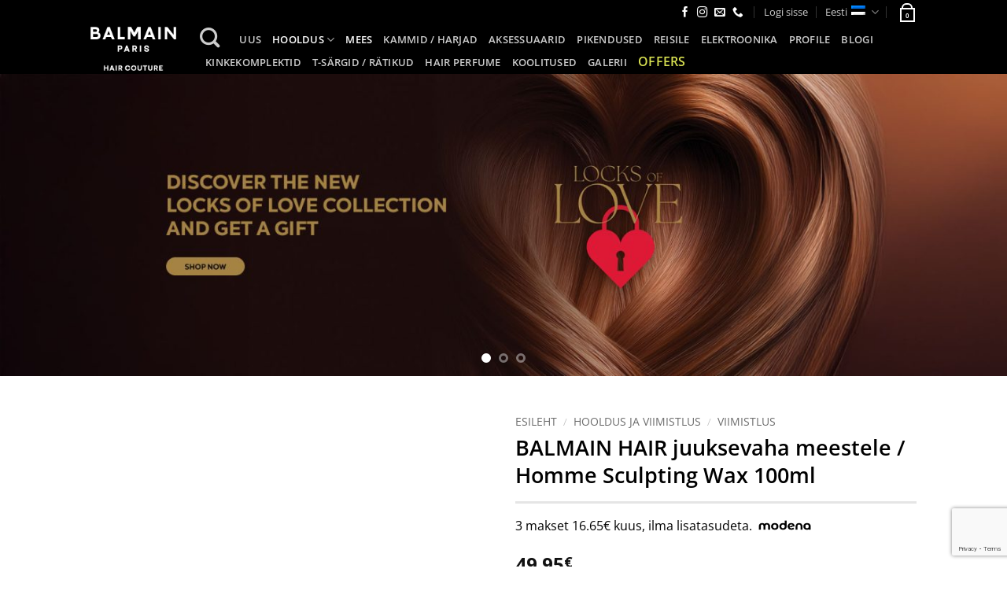

--- FILE ---
content_type: text/html; charset=UTF-8
request_url: https://www.balmainhair.ee/toode/balmain-hair-juuksevaha-meestele-homme-sculpting-wax-100ml/
body_size: 39162
content:
<!DOCTYPE html>
<html lang="et" class="loading-site no-js">
<head>
	<meta charset="UTF-8" />
	<link rel="profile" href="http://gmpg.org/xfn/11" />
	<link rel="pingback" href="https://www.balmainhair.ee/xmlrpc.php" />

	<script>(function(html){html.className = html.className.replace(/\bno-js\b/,'js')})(document.documentElement);</script>
<meta name='robots' content='index, follow, max-image-preview:large, max-snippet:-1, max-video-preview:-1' />
	<style>img:is([sizes="auto" i], [sizes^="auto," i]) { contain-intrinsic-size: 3000px 1500px }</style>
	
<!-- Google Tag Manager for WordPress by gtm4wp.com -->
<script data-cfasync="false" data-pagespeed-no-defer>
	var gtm4wp_datalayer_name = "dataLayer";
	var dataLayer = dataLayer || [];
	const gtm4wp_use_sku_instead = false;
	const gtm4wp_currency = 'EUR';
	const gtm4wp_product_per_impression = 10;
	const gtm4wp_clear_ecommerce = false;
	const gtm4wp_datalayer_max_timeout = 2000;

	const gtm4wp_scrollerscript_debugmode         = false;
	const gtm4wp_scrollerscript_callbacktime      = 100;
	const gtm4wp_scrollerscript_readerlocation    = 150;
	const gtm4wp_scrollerscript_contentelementid  = "content";
	const gtm4wp_scrollerscript_scannertime       = 60;
</script>
<!-- End Google Tag Manager for WordPress by gtm4wp.com --><meta name="viewport" content="width=device-width, initial-scale=1" />
	<!-- This site is optimized with the Yoast SEO plugin v25.8 - https://yoast.com/wordpress/plugins/seo/ -->
	<title>BALMAIN HAIR juuksevaha meestele</title>
	<meta name="description" content="Mitmekülgne vormiv vaha kõikidele juuksetüüpidele, mis tagab keskmise püsivuse, silmapaistva pehmuse ja loomuliku mati viimistluse." />
	<link rel="canonical" href="https://www.balmainhair.ee/toode/balmain-hair-juuksevaha-meestele-homme-sculpting-wax-100ml/" />
	<meta property="og:locale" content="et_EE" />
	<meta property="og:type" content="article" />
	<meta property="og:title" content="BALMAIN HAIR juuksevaha meestele" />
	<meta property="og:description" content="Mitmekülgne vormiv vaha kõikidele juuksetüüpidele, mis tagab keskmise püsivuse, silmapaistva pehmuse ja loomuliku mati viimistluse." />
	<meta property="og:url" content="https://www.balmainhair.ee/toode/balmain-hair-juuksevaha-meestele-homme-sculpting-wax-100ml/" />
	<meta property="og:site_name" content="Balmain Paris Hair Couture" />
	<meta property="article:modified_time" content="2025-11-09T17:41:39+00:00" />
	<meta property="og:image" content="https://www.balmainhair.ee/wp-content/uploads/2023/01/sculpting_wax_d343.jpg" />
	<meta property="og:image:width" content="800" />
	<meta property="og:image:height" content="800" />
	<meta property="og:image:type" content="image/jpeg" />
	<meta name="twitter:card" content="summary_large_image" />
	<meta name="twitter:label1" content="Est. reading time" />
	<meta name="twitter:data1" content="1 minut" />
	<script type="application/ld+json" class="yoast-schema-graph">{"@context":"https://schema.org","@graph":[{"@type":"WebPage","@id":"https://www.balmainhair.ee/toode/balmain-hair-juuksevaha-meestele-homme-sculpting-wax-100ml/","url":"https://www.balmainhair.ee/toode/balmain-hair-juuksevaha-meestele-homme-sculpting-wax-100ml/","name":"BALMAIN HAIR juuksevaha meestele","isPartOf":{"@id":"https://www.balmainhair.ee/#website"},"primaryImageOfPage":{"@id":"https://www.balmainhair.ee/toode/balmain-hair-juuksevaha-meestele-homme-sculpting-wax-100ml/#primaryimage"},"image":{"@id":"https://www.balmainhair.ee/toode/balmain-hair-juuksevaha-meestele-homme-sculpting-wax-100ml/#primaryimage"},"thumbnailUrl":"https://www.balmainhair.ee/wp-content/uploads/2023/01/sculpting_wax_d343.jpg","datePublished":"2023-01-12T15:41:17+00:00","dateModified":"2025-11-09T17:41:39+00:00","description":"Mitmekülgne vormiv vaha kõikidele juuksetüüpidele, mis tagab keskmise püsivuse, silmapaistva pehmuse ja loomuliku mati viimistluse.","breadcrumb":{"@id":"https://www.balmainhair.ee/toode/balmain-hair-juuksevaha-meestele-homme-sculpting-wax-100ml/#breadcrumb"},"inLanguage":"et","potentialAction":[{"@type":"ReadAction","target":["https://www.balmainhair.ee/toode/balmain-hair-juuksevaha-meestele-homme-sculpting-wax-100ml/"]}]},{"@type":"ImageObject","inLanguage":"et","@id":"https://www.balmainhair.ee/toode/balmain-hair-juuksevaha-meestele-homme-sculpting-wax-100ml/#primaryimage","url":"https://www.balmainhair.ee/wp-content/uploads/2023/01/sculpting_wax_d343.jpg","contentUrl":"https://www.balmainhair.ee/wp-content/uploads/2023/01/sculpting_wax_d343.jpg","width":800,"height":800},{"@type":"BreadcrumbList","@id":"https://www.balmainhair.ee/toode/balmain-hair-juuksevaha-meestele-homme-sculpting-wax-100ml/#breadcrumb","itemListElement":[{"@type":"ListItem","position":1,"name":"Home","item":"https://www.balmainhair.ee/"},{"@type":"ListItem","position":2,"name":"Pood","item":"https://www.balmainhair.ee/pood-e-balmain-hair-couture-juuksed-juuksur/"},{"@type":"ListItem","position":3,"name":"BALMAIN HAIR juuksevaha meestele / Homme Sculpting Wax 100ml"}]},{"@type":"WebSite","@id":"https://www.balmainhair.ee/#website","url":"https://www.balmainhair.ee/","name":"Balmain Paris Hair Couture","description":"Ametlik Balmain Paris Hair Couture Eesti maaletooja","potentialAction":[{"@type":"SearchAction","target":{"@type":"EntryPoint","urlTemplate":"https://www.balmainhair.ee/?s={search_term_string}"},"query-input":{"@type":"PropertyValueSpecification","valueRequired":true,"valueName":"search_term_string"}}],"inLanguage":"et"}]}</script>
	<!-- / Yoast SEO plugin. -->


<link rel='dns-prefetch' href='//capi-automation.s3.us-east-2.amazonaws.com' />
<link rel='prefetch' href='https://www.balmainhair.ee/wp-content/themes/flatsome/assets/js/flatsome.js?ver=22889b626eb7ec03b5a4' />
<link rel='prefetch' href='https://www.balmainhair.ee/wp-content/themes/flatsome/assets/js/chunk.slider.js?ver=3.20.1' />
<link rel='prefetch' href='https://www.balmainhair.ee/wp-content/themes/flatsome/assets/js/chunk.popups.js?ver=3.20.1' />
<link rel='prefetch' href='https://www.balmainhair.ee/wp-content/themes/flatsome/assets/js/chunk.tooltips.js?ver=3.20.1' />
<link rel='prefetch' href='https://www.balmainhair.ee/wp-content/themes/flatsome/assets/js/woocommerce.js?ver=1c9be63d628ff7c3ff4c' />
<link rel="alternate" type="application/rss+xml" title="Balmain Paris Hair Couture &raquo; RSS" href="https://www.balmainhair.ee/feed/" />
<link rel="alternate" type="application/rss+xml" title="Balmain Paris Hair Couture &raquo; Kommentaaride RSS" href="https://www.balmainhair.ee/comments/feed/" />
<link rel="alternate" type="application/rss+xml" title="Balmain Paris Hair Couture &raquo; BALMAIN HAIR juuksevaha meestele / Homme Sculpting Wax 100ml Kommentaaride RSS" href="https://www.balmainhair.ee/toode/balmain-hair-juuksevaha-meestele-homme-sculpting-wax-100ml/feed/" />
<script>
window._wpemojiSettings = {"baseUrl":"https:\/\/s.w.org\/images\/core\/emoji\/16.0.1\/72x72\/","ext":".png","svgUrl":"https:\/\/s.w.org\/images\/core\/emoji\/16.0.1\/svg\/","svgExt":".svg","source":{"concatemoji":"https:\/\/www.balmainhair.ee\/wp-includes\/js\/wp-emoji-release.min.js?ver=6.8.3"}};
/*! This file is auto-generated */
!function(s,n){var o,i,e;function c(e){try{var t={supportTests:e,timestamp:(new Date).valueOf()};sessionStorage.setItem(o,JSON.stringify(t))}catch(e){}}function p(e,t,n){e.clearRect(0,0,e.canvas.width,e.canvas.height),e.fillText(t,0,0);var t=new Uint32Array(e.getImageData(0,0,e.canvas.width,e.canvas.height).data),a=(e.clearRect(0,0,e.canvas.width,e.canvas.height),e.fillText(n,0,0),new Uint32Array(e.getImageData(0,0,e.canvas.width,e.canvas.height).data));return t.every(function(e,t){return e===a[t]})}function u(e,t){e.clearRect(0,0,e.canvas.width,e.canvas.height),e.fillText(t,0,0);for(var n=e.getImageData(16,16,1,1),a=0;a<n.data.length;a++)if(0!==n.data[a])return!1;return!0}function f(e,t,n,a){switch(t){case"flag":return n(e,"\ud83c\udff3\ufe0f\u200d\u26a7\ufe0f","\ud83c\udff3\ufe0f\u200b\u26a7\ufe0f")?!1:!n(e,"\ud83c\udde8\ud83c\uddf6","\ud83c\udde8\u200b\ud83c\uddf6")&&!n(e,"\ud83c\udff4\udb40\udc67\udb40\udc62\udb40\udc65\udb40\udc6e\udb40\udc67\udb40\udc7f","\ud83c\udff4\u200b\udb40\udc67\u200b\udb40\udc62\u200b\udb40\udc65\u200b\udb40\udc6e\u200b\udb40\udc67\u200b\udb40\udc7f");case"emoji":return!a(e,"\ud83e\udedf")}return!1}function g(e,t,n,a){var r="undefined"!=typeof WorkerGlobalScope&&self instanceof WorkerGlobalScope?new OffscreenCanvas(300,150):s.createElement("canvas"),o=r.getContext("2d",{willReadFrequently:!0}),i=(o.textBaseline="top",o.font="600 32px Arial",{});return e.forEach(function(e){i[e]=t(o,e,n,a)}),i}function t(e){var t=s.createElement("script");t.src=e,t.defer=!0,s.head.appendChild(t)}"undefined"!=typeof Promise&&(o="wpEmojiSettingsSupports",i=["flag","emoji"],n.supports={everything:!0,everythingExceptFlag:!0},e=new Promise(function(e){s.addEventListener("DOMContentLoaded",e,{once:!0})}),new Promise(function(t){var n=function(){try{var e=JSON.parse(sessionStorage.getItem(o));if("object"==typeof e&&"number"==typeof e.timestamp&&(new Date).valueOf()<e.timestamp+604800&&"object"==typeof e.supportTests)return e.supportTests}catch(e){}return null}();if(!n){if("undefined"!=typeof Worker&&"undefined"!=typeof OffscreenCanvas&&"undefined"!=typeof URL&&URL.createObjectURL&&"undefined"!=typeof Blob)try{var e="postMessage("+g.toString()+"("+[JSON.stringify(i),f.toString(),p.toString(),u.toString()].join(",")+"));",a=new Blob([e],{type:"text/javascript"}),r=new Worker(URL.createObjectURL(a),{name:"wpTestEmojiSupports"});return void(r.onmessage=function(e){c(n=e.data),r.terminate(),t(n)})}catch(e){}c(n=g(i,f,p,u))}t(n)}).then(function(e){for(var t in e)n.supports[t]=e[t],n.supports.everything=n.supports.everything&&n.supports[t],"flag"!==t&&(n.supports.everythingExceptFlag=n.supports.everythingExceptFlag&&n.supports[t]);n.supports.everythingExceptFlag=n.supports.everythingExceptFlag&&!n.supports.flag,n.DOMReady=!1,n.readyCallback=function(){n.DOMReady=!0}}).then(function(){return e}).then(function(){var e;n.supports.everything||(n.readyCallback(),(e=n.source||{}).concatemoji?t(e.concatemoji):e.wpemoji&&e.twemoji&&(t(e.twemoji),t(e.wpemoji)))}))}((window,document),window._wpemojiSettings);
</script>
<link rel='stylesheet' id='makecommerceblocks-css' href='https://www.balmainhair.ee/wp-content/plugins/makecommerce/payment/gateway/woocommerce/blocks/css/makecommerceblocks.css?ver=6.8.3' type='text/css' media='all' />
<link rel='stylesheet' id='acfwf-wc-cart-block-integration-css' href='https://www.balmainhair.ee/wp-content/plugins/advanced-coupons-for-woocommerce-free/dist/assets/index-467dde24.css?ver=1763560858' type='text/css' media='all' />
<link rel='stylesheet' id='itella-shipping-pickup-point-selection-front-checkout-css' href='https://www.balmainhair.ee/wp-content/plugins/itella-shipping/public/assets/blocks/pickup-point-selection/checkout/front.css?ver=1.6.4' type='text/css' media='all' />
<link rel='stylesheet' id='acfwf-wc-checkout-block-integration-css' href='https://www.balmainhair.ee/wp-content/plugins/advanced-coupons-for-woocommerce-free/dist/assets/index-2a7d8588.css?ver=1763560858' type='text/css' media='all' />
<link rel='stylesheet' id='twb-open-sans-css' href='https://fonts.googleapis.com/css?family=Open+Sans%3A300%2C400%2C500%2C600%2C700%2C800&#038;display=swap&#038;ver=6.8.3' type='text/css' media='all' />
<link rel='stylesheet' id='twbbwg-global-css' href='https://www.balmainhair.ee/wp-content/plugins/photo-gallery/booster/assets/css/global.css?ver=1.0.0' type='text/css' media='all' />
<style id='wp-emoji-styles-inline-css' type='text/css'>

	img.wp-smiley, img.emoji {
		display: inline !important;
		border: none !important;
		box-shadow: none !important;
		height: 1em !important;
		width: 1em !important;
		margin: 0 0.07em !important;
		vertical-align: -0.1em !important;
		background: none !important;
		padding: 0 !important;
	}
</style>
<style id='wp-block-library-inline-css' type='text/css'>
:root{--wp-admin-theme-color:#007cba;--wp-admin-theme-color--rgb:0,124,186;--wp-admin-theme-color-darker-10:#006ba1;--wp-admin-theme-color-darker-10--rgb:0,107,161;--wp-admin-theme-color-darker-20:#005a87;--wp-admin-theme-color-darker-20--rgb:0,90,135;--wp-admin-border-width-focus:2px;--wp-block-synced-color:#7a00df;--wp-block-synced-color--rgb:122,0,223;--wp-bound-block-color:var(--wp-block-synced-color)}@media (min-resolution:192dpi){:root{--wp-admin-border-width-focus:1.5px}}.wp-element-button{cursor:pointer}:root{--wp--preset--font-size--normal:16px;--wp--preset--font-size--huge:42px}:root .has-very-light-gray-background-color{background-color:#eee}:root .has-very-dark-gray-background-color{background-color:#313131}:root .has-very-light-gray-color{color:#eee}:root .has-very-dark-gray-color{color:#313131}:root .has-vivid-green-cyan-to-vivid-cyan-blue-gradient-background{background:linear-gradient(135deg,#00d084,#0693e3)}:root .has-purple-crush-gradient-background{background:linear-gradient(135deg,#34e2e4,#4721fb 50%,#ab1dfe)}:root .has-hazy-dawn-gradient-background{background:linear-gradient(135deg,#faaca8,#dad0ec)}:root .has-subdued-olive-gradient-background{background:linear-gradient(135deg,#fafae1,#67a671)}:root .has-atomic-cream-gradient-background{background:linear-gradient(135deg,#fdd79a,#004a59)}:root .has-nightshade-gradient-background{background:linear-gradient(135deg,#330968,#31cdcf)}:root .has-midnight-gradient-background{background:linear-gradient(135deg,#020381,#2874fc)}.has-regular-font-size{font-size:1em}.has-larger-font-size{font-size:2.625em}.has-normal-font-size{font-size:var(--wp--preset--font-size--normal)}.has-huge-font-size{font-size:var(--wp--preset--font-size--huge)}.has-text-align-center{text-align:center}.has-text-align-left{text-align:left}.has-text-align-right{text-align:right}#end-resizable-editor-section{display:none}.aligncenter{clear:both}.items-justified-left{justify-content:flex-start}.items-justified-center{justify-content:center}.items-justified-right{justify-content:flex-end}.items-justified-space-between{justify-content:space-between}.screen-reader-text{border:0;clip-path:inset(50%);height:1px;margin:-1px;overflow:hidden;padding:0;position:absolute;width:1px;word-wrap:normal!important}.screen-reader-text:focus{background-color:#ddd;clip-path:none;color:#444;display:block;font-size:1em;height:auto;left:5px;line-height:normal;padding:15px 23px 14px;text-decoration:none;top:5px;width:auto;z-index:100000}html :where(.has-border-color){border-style:solid}html :where([style*=border-top-color]){border-top-style:solid}html :where([style*=border-right-color]){border-right-style:solid}html :where([style*=border-bottom-color]){border-bottom-style:solid}html :where([style*=border-left-color]){border-left-style:solid}html :where([style*=border-width]){border-style:solid}html :where([style*=border-top-width]){border-top-style:solid}html :where([style*=border-right-width]){border-right-style:solid}html :where([style*=border-bottom-width]){border-bottom-style:solid}html :where([style*=border-left-width]){border-left-style:solid}html :where(img[class*=wp-image-]){height:auto;max-width:100%}:where(figure){margin:0 0 1em}html :where(.is-position-sticky){--wp-admin--admin-bar--position-offset:var(--wp-admin--admin-bar--height,0px)}@media screen and (max-width:600px){html :where(.is-position-sticky){--wp-admin--admin-bar--position-offset:0px}}
</style>
<link rel='stylesheet' id='contact-form-7-css' href='https://www.balmainhair.ee/wp-content/plugins/contact-form-7/includes/css/styles.css?ver=6.1.3' type='text/css' media='all' />
<link rel='stylesheet' id='esto-calculator-css-css' href='https://www.balmainhair.ee/wp-content/plugins/esto-payment-methods-1/assets/css/calculator.css?ver=1763561045' type='text/css' media='all' />
<link rel='stylesheet' id='bwg_fonts-css' href='https://www.balmainhair.ee/wp-content/plugins/photo-gallery/css/bwg-fonts/fonts.css?ver=0.0.1' type='text/css' media='all' />
<link rel='stylesheet' id='sumoselect-css' href='https://www.balmainhair.ee/wp-content/plugins/photo-gallery/css/sumoselect.min.css?ver=3.4.6' type='text/css' media='all' />
<link rel='stylesheet' id='mCustomScrollbar-css' href='https://www.balmainhair.ee/wp-content/plugins/photo-gallery/css/jquery.mCustomScrollbar.min.css?ver=3.1.5' type='text/css' media='all' />
<link rel='stylesheet' id='bwg_googlefonts-css' href='https://fonts.googleapis.com/css?family=Ubuntu&#038;subset=greek,latin,greek-ext,vietnamese,cyrillic-ext,latin-ext,cyrillic' type='text/css' media='all' />
<link rel='stylesheet' id='bwg_frontend-css' href='https://www.balmainhair.ee/wp-content/plugins/photo-gallery/css/styles.min.css?ver=1.8.35' type='text/css' media='all' />
<link rel='stylesheet' id='woo-related-products-css' href='https://www.balmainhair.ee/wp-content/plugins/woo-related-products-refresh-on-reload/public/css/woo-related-products-public.css?ver=1.0.0' type='text/css' media='all' />
<link rel='stylesheet' id='photoswipe-css' href='https://www.balmainhair.ee/wp-content/plugins/woocommerce/assets/css/photoswipe/photoswipe.min.css?ver=10.1.3' type='text/css' media='all' />
<link rel='stylesheet' id='photoswipe-default-skin-css' href='https://www.balmainhair.ee/wp-content/plugins/woocommerce/assets/css/photoswipe/default-skin/default-skin.min.css?ver=10.1.3' type='text/css' media='all' />
<style id='woocommerce-inline-inline-css' type='text/css'>
.woocommerce form .form-row .required { visibility: visible; }
</style>
<link rel='stylesheet' id='aws-style-css' href='https://www.balmainhair.ee/wp-content/plugins/advanced-woo-search/assets/css/common.min.css?ver=3.48' type='text/css' media='all' />
<link rel='stylesheet' id='woo-variation-swatches-css' href='https://www.balmainhair.ee/wp-content/plugins/woo-variation-swatches/assets/css/frontend.min.css?ver=1739819650' type='text/css' media='all' />
<style id='woo-variation-swatches-inline-css' type='text/css'>
:root {
--wvs-tick:url("data:image/svg+xml;utf8,%3Csvg filter='drop-shadow(0px 0px 2px rgb(0 0 0 / .8))' xmlns='http://www.w3.org/2000/svg'  viewBox='0 0 30 30'%3E%3Cpath fill='none' stroke='%23ffffff' stroke-linecap='round' stroke-linejoin='round' stroke-width='4' d='M4 16L11 23 27 7'/%3E%3C/svg%3E");

--wvs-cross:url("data:image/svg+xml;utf8,%3Csvg filter='drop-shadow(0px 0px 5px rgb(255 255 255 / .6))' xmlns='http://www.w3.org/2000/svg' width='72px' height='72px' viewBox='0 0 24 24'%3E%3Cpath fill='none' stroke='%23ff0000' stroke-linecap='round' stroke-width='0.6' d='M5 5L19 19M19 5L5 19'/%3E%3C/svg%3E");
--wvs-single-product-item-width:40px;
--wvs-single-product-item-height:40px;
--wvs-single-product-item-font-size:16px}
</style>
<link rel='stylesheet' id='brands-styles-css' href='https://www.balmainhair.ee/wp-content/plugins/woocommerce/assets/css/brands.css?ver=10.1.3' type='text/css' media='all' />
<link rel='stylesheet' id='woo_discount_pro_style-css' href='https://www.balmainhair.ee/wp-content/plugins/woo-discount-rules-pro/Assets/Css/awdr_style.min.css?ver=2.6.13' type='text/css' media='all' />
<link rel='stylesheet' id='flatsome-main-css' href='https://www.balmainhair.ee/wp-content/themes/flatsome/assets/css/flatsome.css?ver=3.20.1' type='text/css' media='all' />
<style id='flatsome-main-inline-css' type='text/css'>
@font-face {
				font-family: "fl-icons";
				font-display: block;
				src: url(https://www.balmainhair.ee/wp-content/themes/flatsome/assets/css/icons/fl-icons.eot?v=3.20.1);
				src:
					url(https://www.balmainhair.ee/wp-content/themes/flatsome/assets/css/icons/fl-icons.eot#iefix?v=3.20.1) format("embedded-opentype"),
					url(https://www.balmainhair.ee/wp-content/themes/flatsome/assets/css/icons/fl-icons.woff2?v=3.20.1) format("woff2"),
					url(https://www.balmainhair.ee/wp-content/themes/flatsome/assets/css/icons/fl-icons.ttf?v=3.20.1) format("truetype"),
					url(https://www.balmainhair.ee/wp-content/themes/flatsome/assets/css/icons/fl-icons.woff?v=3.20.1) format("woff"),
					url(https://www.balmainhair.ee/wp-content/themes/flatsome/assets/css/icons/fl-icons.svg?v=3.20.1#fl-icons) format("svg");
			}
</style>
<link rel='stylesheet' id='flatsome-shop-css' href='https://www.balmainhair.ee/wp-content/themes/flatsome/assets/css/flatsome-shop.css?ver=3.20.1' type='text/css' media='all' />
<link rel='stylesheet' id='flatsome-style-css' href='https://www.balmainhair.ee/wp-content/themes/balmain/style.css?ver=3.1.63' type='text/css' media='all' />
<link rel='stylesheet' id='sib-front-css-css' href='https://www.balmainhair.ee/wp-content/plugins/mailin/css/mailin-front.css?ver=6.8.3' type='text/css' media='all' />
<script type="text/javascript">
            window._nslDOMReady = (function () {
                const executedCallbacks = new Set();
            
                return function (callback) {
                    /**
                    * Third parties might dispatch DOMContentLoaded events, so we need to ensure that we only run our callback once!
                    */
                    if (executedCallbacks.has(callback)) return;
            
                    const wrappedCallback = function () {
                        if (executedCallbacks.has(callback)) return;
                        executedCallbacks.add(callback);
                        callback();
                    };
            
                    if (document.readyState === "complete" || document.readyState === "interactive") {
                        wrappedCallback();
                    } else {
                        document.addEventListener("DOMContentLoaded", wrappedCallback);
                    }
                };
            })();
        </script><script src="https://www.balmainhair.ee/wp-includes/js/jquery/jquery.min.js?ver=3.7.1" id="jquery-core-js"></script>
<script src="https://www.balmainhair.ee/wp-includes/js/jquery/jquery-migrate.min.js?ver=3.4.1" id="jquery-migrate-js"></script>
<script src="https://www.balmainhair.ee/wp-content/plugins/photo-gallery/booster/assets/js/circle-progress.js?ver=1.2.2" id="twbbwg-circle-js"></script>
<script id="twbbwg-global-js-extra">
var twb = {"nonce":"7792233703","ajax_url":"https:\/\/www.balmainhair.ee\/wp-admin\/admin-ajax.php","plugin_url":"https:\/\/www.balmainhair.ee\/wp-content\/plugins\/photo-gallery\/booster","href":"https:\/\/www.balmainhair.ee\/wp-admin\/admin.php?page=twbbwg_photo-gallery"};
var twb = {"nonce":"7792233703","ajax_url":"https:\/\/www.balmainhair.ee\/wp-admin\/admin-ajax.php","plugin_url":"https:\/\/www.balmainhair.ee\/wp-content\/plugins\/photo-gallery\/booster","href":"https:\/\/www.balmainhair.ee\/wp-admin\/admin.php?page=twbbwg_photo-gallery"};
</script>
<script src="https://www.balmainhair.ee/wp-content/plugins/photo-gallery/booster/assets/js/global.js?ver=1.0.0" id="twbbwg-global-js"></script>
<script id="wpml-cookie-js-extra">
var wpml_cookies = {"wp-wpml_current_language":{"value":"et","expires":1,"path":"\/"}};
var wpml_cookies = {"wp-wpml_current_language":{"value":"et","expires":1,"path":"\/"}};
</script>
<script src="https://www.balmainhair.ee/wp-content/plugins/sitepress-multilingual-cms/res/js/cookies/language-cookie.js?ver=486900" id="wpml-cookie-js" defer data-wp-strategy="defer"></script>
<script id="MC_PARCELMACHINE_SEARCHABLE_JS-js-before">
const MC_PARCELMACHINE_SEARCHABLE_JS = [{"placeholder":"-- vali pakiautomaat --"}]
</script>
<script src="https://www.balmainhair.ee/wp-content/plugins/makecommerce/shipping/js/parcelmachine_searchable.js?ver=1763560945" id="MC_PARCELMACHINE_SEARCHABLE_JS-js"></script>
<script src="https://www.balmainhair.ee/wp-content/plugins/makecommerce/shipping/js/parcelmachine.js?ver=1763560945" id="MC_PARCELMACHINE_JS-js"></script>
<script src="https://www.balmainhair.ee/wp-content/plugins/photo-gallery/js/jquery.sumoselect.min.js?ver=3.4.6" id="sumoselect-js"></script>
<script src="https://www.balmainhair.ee/wp-content/plugins/photo-gallery/js/tocca.min.js?ver=2.0.9" id="bwg_mobile-js"></script>
<script src="https://www.balmainhair.ee/wp-content/plugins/photo-gallery/js/jquery.mCustomScrollbar.concat.min.js?ver=3.1.5" id="mCustomScrollbar-js"></script>
<script src="https://www.balmainhair.ee/wp-content/plugins/photo-gallery/js/jquery.fullscreen.min.js?ver=0.6.0" id="jquery-fullscreen-js"></script>
<script id="bwg_frontend-js-extra">
var bwg_objectsL10n = {"bwg_field_required":"field is required.","bwg_mail_validation":"This is not a valid email address.","bwg_search_result":"There are no images matching your search.","bwg_select_tag":"Select Tag","bwg_order_by":"Order By","bwg_search":"Search","bwg_show_ecommerce":"Show Ecommerce","bwg_hide_ecommerce":"Hide Ecommerce","bwg_show_comments":"Show Comments","bwg_hide_comments":"Hide Comments","bwg_restore":"Restore","bwg_maximize":"Maximize","bwg_fullscreen":"Fullscreen","bwg_exit_fullscreen":"Exit Fullscreen","bwg_search_tag":"SEARCH...","bwg_tag_no_match":"No tags found","bwg_all_tags_selected":"All tags selected","bwg_tags_selected":"tags selected","play":"Play","pause":"Pause","is_pro":"","bwg_play":"Play","bwg_pause":"Pause","bwg_hide_info":"Hide info","bwg_show_info":"Show info","bwg_hide_rating":"Hide rating","bwg_show_rating":"Show rating","ok":"Ok","cancel":"Cancel","select_all":"Select all","lazy_load":"0","lazy_loader":"https:\/\/www.balmainhair.ee\/wp-content\/plugins\/photo-gallery\/images\/ajax_loader.png","front_ajax":"0","bwg_tag_see_all":"see all tags","bwg_tag_see_less":"see less tags"};
</script>
<script src="https://www.balmainhair.ee/wp-content/plugins/photo-gallery/js/scripts.min.js?ver=1.8.35" id="bwg_frontend-js"></script>
<script src="https://www.balmainhair.ee/wp-content/plugins/woocommerce/assets/js/jquery-blockui/jquery.blockUI.min.js?ver=2.7.0-wc.10.1.3" id="jquery-blockui-js" data-wp-strategy="defer"></script>
<script id="wc-add-to-cart-js-extra">
var wc_add_to_cart_params = {"ajax_url":"\/wp-admin\/admin-ajax.php","wc_ajax_url":"\/?wc-ajax=%%endpoint%%","i18n_view_cart":"Vaata ostukorvi","cart_url":"https:\/\/www.balmainhair.ee\/ostukorv-2\/","is_cart":"","cart_redirect_after_add":"no"};
</script>
<script src="https://www.balmainhair.ee/wp-content/plugins/woocommerce/assets/js/frontend/add-to-cart.min.js?ver=10.1.3" id="wc-add-to-cart-js" defer data-wp-strategy="defer"></script>
<script src="https://www.balmainhair.ee/wp-content/plugins/woocommerce/assets/js/photoswipe/photoswipe.min.js?ver=4.1.1-wc.10.1.3" id="photoswipe-js" defer data-wp-strategy="defer"></script>
<script src="https://www.balmainhair.ee/wp-content/plugins/woocommerce/assets/js/photoswipe/photoswipe-ui-default.min.js?ver=4.1.1-wc.10.1.3" id="photoswipe-ui-default-js" defer data-wp-strategy="defer"></script>
<script id="wc-single-product-js-extra">
var wc_single_product_params = {"i18n_required_rating_text":"Palun vali hinnang","i18n_rating_options":["1 of 5 stars","2 of 5 stars","3 of 5 stars","4 of 5 stars","5 of 5 stars"],"i18n_product_gallery_trigger_text":"View full-screen image gallery","review_rating_required":"yes","flexslider":{"rtl":false,"animation":"slide","smoothHeight":true,"directionNav":false,"controlNav":"thumbnails","slideshow":false,"animationSpeed":500,"animationLoop":false,"allowOneSlide":false},"zoom_enabled":"","zoom_options":[],"photoswipe_enabled":"1","photoswipe_options":{"shareEl":false,"closeOnScroll":false,"history":false,"hideAnimationDuration":0,"showAnimationDuration":0},"flexslider_enabled":""};
</script>
<script src="https://www.balmainhair.ee/wp-content/plugins/woocommerce/assets/js/frontend/single-product.min.js?ver=10.1.3" id="wc-single-product-js" defer data-wp-strategy="defer"></script>
<script src="https://www.balmainhair.ee/wp-content/plugins/woocommerce/assets/js/js-cookie/js.cookie.min.js?ver=2.1.4-wc.10.1.3" id="js-cookie-js" data-wp-strategy="defer"></script>
<script src="https://www.balmainhair.ee/wp-content/plugins/duracelltomi-google-tag-manager/dist/js/analytics-talk-content-tracking.js?ver=1.22.1" id="gtm4wp-scroll-tracking-js"></script>
<script id="wpml-xdomain-data-js-extra">
var wpml_xdomain_data = {"css_selector":"wpml-ls-item","ajax_url":"https:\/\/www.balmainhair.ee\/wp-admin\/admin-ajax.php","current_lang":"et","_nonce":"b087639ca5"};
</script>
<script src="https://www.balmainhair.ee/wp-content/plugins/sitepress-multilingual-cms/res/js/xdomain-data.js?ver=486900" id="wpml-xdomain-data-js" defer data-wp-strategy="defer"></script>
<script id="sib-front-js-js-extra">
var sibErrMsg = {"invalidMail":"Please fill out valid email address","requiredField":"Please fill out required fields","invalidDateFormat":"Please fill out valid date format","invalidSMSFormat":"Please fill out valid phone number"};
var ajax_sib_front_object = {"ajax_url":"https:\/\/www.balmainhair.ee\/wp-admin\/admin-ajax.php","ajax_nonce":"ffd5125e23","flag_url":"https:\/\/www.balmainhair.ee\/wp-content\/plugins\/mailin\/img\/flags\/"};
</script>
<script src="https://www.balmainhair.ee/wp-content/plugins/mailin/js/mailin-front.js?ver=1763560876" id="sib-front-js-js"></script>
<script id="MC_BLOCKS_SWITCHER-js-before">
const MC_BLOCKS_SWITCHER = {"country":"EE"}
</script>
<script src="https://www.balmainhair.ee/wp-content/plugins/makecommerce/payment/gateway/woocommerce/blocks/js/mc_blocks_payment_switcher.js?ver=1763560945" id="MC_BLOCKS_SWITCHER-js"></script>
<link rel="https://api.w.org/" href="https://www.balmainhair.ee/wp-json/" /><link rel="alternate" title="JSON" type="application/json" href="https://www.balmainhair.ee/wp-json/wp/v2/product/16145" /><link rel="EditURI" type="application/rsd+xml" title="RSD" href="https://www.balmainhair.ee/xmlrpc.php?rsd" />
<meta name="generator" content="WordPress 6.8.3" />
<meta name="generator" content="WooCommerce 10.1.3" />
<link rel='shortlink' href='https://www.balmainhair.ee/?p=16145' />
<link rel="alternate" title="oEmbed (JSON)" type="application/json+oembed" href="https://www.balmainhair.ee/wp-json/oembed/1.0/embed?url=https%3A%2F%2Fwww.balmainhair.ee%2Ftoode%2Fbalmain-hair-juuksevaha-meestele-homme-sculpting-wax-100ml%2F" />
<link rel="alternate" title="oEmbed (XML)" type="text/xml+oembed" href="https://www.balmainhair.ee/wp-json/oembed/1.0/embed?url=https%3A%2F%2Fwww.balmainhair.ee%2Ftoode%2Fbalmain-hair-juuksevaha-meestele-homme-sculpting-wax-100ml%2F&#038;format=xml" />
<meta name="generator" content="WPML ver:4.8.6 stt:1,15,18,32,33,46;" />

<!-- This website runs the Product Feed PRO for WooCommerce by AdTribes.io plugin - version woocommercesea_option_installed_version -->

<!-- Google Tag Manager for WordPress by gtm4wp.com -->
<!-- GTM Container placement set to automatic -->
<script data-cfasync="false" data-pagespeed-no-defer>
	var dataLayer_content = {"pagePostType":"product","pagePostType2":"single-product","pagePostAuthor":"Balmain Hair","productRatingCounts":[],"productAverageRating":0,"productReviewCount":0,"productType":"simple","productIsVariable":0};
	dataLayer.push( dataLayer_content );
</script>
<script data-cfasync="false" data-pagespeed-no-defer>
(function(w,d,s,l,i){w[l]=w[l]||[];w[l].push({'gtm.start':
new Date().getTime(),event:'gtm.js'});var f=d.getElementsByTagName(s)[0],
j=d.createElement(s),dl=l!='dataLayer'?'&l='+l:'';j.async=true;j.src=
'//www.googletagmanager.com/gtm.js?id='+i+dl;f.parentNode.insertBefore(j,f);
})(window,document,'script','dataLayer','GTM-T9P67F3M');
</script>
<!-- End Google Tag Manager for WordPress by gtm4wp.com -->	<noscript><style>.woocommerce-product-gallery{ opacity: 1 !important; }</style></noscript>
	
<!-- Meta Pixel Code -->
<script type='text/javascript'>
!function(f,b,e,v,n,t,s){if(f.fbq)return;n=f.fbq=function(){n.callMethod?
n.callMethod.apply(n,arguments):n.queue.push(arguments)};if(!f._fbq)f._fbq=n;
n.push=n;n.loaded=!0;n.version='2.0';n.queue=[];t=b.createElement(e);t.async=!0;
t.src=v;s=b.getElementsByTagName(e)[0];s.parentNode.insertBefore(t,s)}(window,
document,'script','https://connect.facebook.net/en_US/fbevents.js');
</script>
<!-- End Meta Pixel Code -->
<script type='text/javascript'>var url = window.location.origin + '?ob=open-bridge';
            fbq('set', 'openbridge', '152808064430733', url);
fbq('init', '152808064430733', {}, {
    "agent": "wordpress-6.8.3-4.1.5"
})</script><script type='text/javascript'>
    fbq('track', 'PageView', []);
  </script>			<script  type="text/javascript">
				!function(f,b,e,v,n,t,s){if(f.fbq)return;n=f.fbq=function(){n.callMethod?
					n.callMethod.apply(n,arguments):n.queue.push(arguments)};if(!f._fbq)f._fbq=n;
					n.push=n;n.loaded=!0;n.version='2.0';n.queue=[];t=b.createElement(e);t.async=!0;
					t.src=v;s=b.getElementsByTagName(e)[0];s.parentNode.insertBefore(t,s)}(window,
					document,'script','https://connect.facebook.net/en_US/fbevents.js');
			</script>
			<!-- WooCommerce Facebook Integration Begin -->
			<script  type="text/javascript">

				fbq('init', '152808064430733', {}, {
    "agent": "woocommerce_2-10.1.3-3.5.13"
});

				document.addEventListener( 'DOMContentLoaded', function() {
					// Insert placeholder for events injected when a product is added to the cart through AJAX.
					document.body.insertAdjacentHTML( 'beforeend', '<div class=\"wc-facebook-pixel-event-placeholder\"></div>' );
				}, false );

			</script>
			<!-- WooCommerce Facebook Integration End -->
			<link rel="modulepreload" href="https://www.balmainhair.ee/wp-content/plugins/advanced-coupons-for-woocommerce-free/dist/common/NoticesPlugin.4b31c3cc.js"  /><link rel="modulepreload" href="https://www.balmainhair.ee/wp-content/plugins/advanced-coupons-for-woocommerce-free/dist/common/NoticesPlugin.4b31c3cc.js"  /><link rel="icon" href="https://www.balmainhair.ee/wp-content/uploads/2024/10/favicon-50x50.png" sizes="32x32" />
<link rel="icon" href="https://www.balmainhair.ee/wp-content/uploads/2024/10/favicon-247x247.png" sizes="192x192" />
<link rel="apple-touch-icon" href="https://www.balmainhair.ee/wp-content/uploads/2024/10/favicon-247x247.png" />
<meta name="msapplication-TileImage" content="https://www.balmainhair.ee/wp-content/uploads/2024/10/favicon-280x280.png" />
<style id="custom-css" type="text/css">:root {--primary-color: #000000;--fs-color-primary: #000000;--fs-color-secondary: #000000;--fs-color-success: #3c763d;--fs-color-alert: #eb340a;--fs-color-base: #000000;--fs-experimental-link-color: #000000;--fs-experimental-link-color-hover: #a0a0a0;}.tooltipster-base {--tooltip-color: #fff;--tooltip-bg-color: #000;}.off-canvas-right .mfp-content, .off-canvas-left .mfp-content {--drawer-width: 300px;}.off-canvas .mfp-content.off-canvas-cart {--drawer-width: 360px;}.header-main{height: 64px}#logo img{max-height: 64px}#logo{width:109px;}.header-bottom{min-height: 70px}.header-top{min-height: 30px}.transparent .header-main{height: 90px}.transparent #logo img{max-height: 90px}.has-transparent + .page-title:first-of-type,.has-transparent + #main > .page-title,.has-transparent + #main > div > .page-title,.has-transparent + #main .page-header-wrapper:first-of-type .page-title{padding-top: 120px;}.header.show-on-scroll,.stuck .header-main{height:70px!important}.stuck #logo img{max-height: 70px!important}.header-bg-color {background-color: #000000}.header-bottom {background-color: #f1f1f1}.header-main .nav > li > a{line-height: 16px }.stuck .header-main .nav > li > a{line-height: 50px }.header-bottom-nav > li > a{line-height: 16px }@media (max-width: 549px) {.header-main{height: 70px}#logo img{max-height: 70px}}h1,h2,h3,h4,h5,h6,.heading-font{color: #000000;}body{font-size: 100%;}@media screen and (max-width: 549px){body{font-size: 100%;}}body{font-family: "Open Sans", sans-serif;}body {font-weight: 400;font-style: normal;}.nav > li > a {font-family: "Open Sans", sans-serif;}.mobile-sidebar-levels-2 .nav > li > ul > li > a {font-family: "Open Sans", sans-serif;}.nav > li > a,.mobile-sidebar-levels-2 .nav > li > ul > li > a {font-weight: 600;font-style: normal;}h1,h2,h3,h4,h5,h6,.heading-font, .off-canvas-center .nav-sidebar.nav-vertical > li > a{font-family: "Open Sans", sans-serif;}h1,h2,h3,h4,h5,h6,.heading-font,.banner h1,.banner h2 {font-weight: 600;font-style: normal;}.alt-font{font-family: -apple-system, BlinkMacSystemFont, "Segoe UI", Roboto, Oxygen-Sans, Ubuntu, Cantarell, "Helvetica Neue", sans-serif;}.alt-font {font-weight: 400!important;font-style: normal!important;}.shop-page-title.featured-title .title-bg{ background-image: url(https://www.balmainhair.ee/wp-content/uploads/2023/01/sculpting_wax_d343.jpg)!important;}@media screen and (min-width: 550px){.products .box-vertical .box-image{min-width: 247px!important;width: 247px!important;}}.footer-2{background-color: #000000}.absolute-footer, html{background-color: #ffffff}.nav-vertical-fly-out > li + li {border-top-width: 1px; border-top-style: solid;}.label-new.menu-item > a:after{content:"New";}.label-hot.menu-item > a:after{content:"Hot";}.label-sale.menu-item > a:after{content:"Sale";}.label-popular.menu-item > a:after{content:"Popular";}</style>		<style type="text/css" id="wp-custom-css">
			.dark, .dark p, .dark td {
	color:#fff;
}
.header-cart-link .header-cart-title,.header-cart-link .cart-price {
	display:none;
}
.header-nav-main a.nav-top-link {
	color:#000;
}
.nav-column li.menu-item a {
	font-size:13px;
	border-bottom:none;
	padding: 8px 0 0 0;
}
.nav-column li.menu-item a:hover {
	text-decoration:underline;
}
.footer-2 {
	font-size:13px;
}
.footer-2 li {
	border-top:none !important;
}
.footer-contact li i {
	display:inline-block;
	width: 16px;
	margin-right: 10px;
}
.footer-contact li a {
	display:block !important;
	padding: 2px 0 6px 0 !important;
}
.banner .text p {
	font-size: 15px;
}
.banner .text a {
	font-weight: 600;
	color: #000;
	font-size: 15px;
}
.banner .text.dark a {
	color: #fff;
}
.banner .text a:hover {
	text-decoration: underline;
}
li.header-language-dropdown ul.nav-dropdown {
	padding: 0;
	min-width: 120px;
}
li.header-language-dropdown ul.nav-dropdown li a {
	margin: 0 4px;
	padding: 2px 4px;
	font-size: .8em;
	border-bottom: 0;
}
.woo-related-products-container {
	max-width:1080px;
	margin:auto;
}
.slider .banner .text em {
	color:#808080;
	font-weight:400;
	font-size:18px;
	font-style:normal;
}
.slider .banner .text h2 {
	font-weight:400;
	font-size:44px;
	line-height:1;
	margin:0 0 10px 0;
}
.slider .banner .text a {
	color:#fff;
	font-weight:bold;
	font-size:16px;
	display:inline-block;
}
.wpcf7 .wpcf7-response-output {
	border-radius: 0 !important;
}
div.wpcf7-mail-sent-ok {
	border: 2px solid #000 !important;
}
.footer-primary.pull-left,
.footer-secondary.pull-right {
	float: none !important;
}
.footer-logos {
	display: flex;
	flex-wrap: wrap;
	justify-content: center;
	align-items: center;
}
.footer-logos > img {
	padding: 10px
}
.footer-widgets .social-icons i {
	font-size: 25px;
}

.footer-widgets #nav_menu-3 {
	order: -2;
}
.balmain-google-maps {
	border: 0;
	width: 100%;
}
.link-is-blue {
	color: rgb(0, 133, 204);
}
.badge-inner.on-sale {
	background-color: #D6001C;
}
#block_widget-6 {
	order: -3;
}
.top-bar-nav > .header-block {
	width: auto;
}		</style>
		<style id="kirki-inline-styles">/* cyrillic-ext */
@font-face {
  font-family: 'Open Sans';
  font-style: normal;
  font-weight: 400;
  font-stretch: 100%;
  font-display: swap;
  src: url(https://www.balmainhair.ee/wp-content/fonts/open-sans/memvYaGs126MiZpBA-UvWbX2vVnXBbObj2OVTSKmu1aB.woff2) format('woff2');
  unicode-range: U+0460-052F, U+1C80-1C8A, U+20B4, U+2DE0-2DFF, U+A640-A69F, U+FE2E-FE2F;
}
/* cyrillic */
@font-face {
  font-family: 'Open Sans';
  font-style: normal;
  font-weight: 400;
  font-stretch: 100%;
  font-display: swap;
  src: url(https://www.balmainhair.ee/wp-content/fonts/open-sans/memvYaGs126MiZpBA-UvWbX2vVnXBbObj2OVTSumu1aB.woff2) format('woff2');
  unicode-range: U+0301, U+0400-045F, U+0490-0491, U+04B0-04B1, U+2116;
}
/* greek-ext */
@font-face {
  font-family: 'Open Sans';
  font-style: normal;
  font-weight: 400;
  font-stretch: 100%;
  font-display: swap;
  src: url(https://www.balmainhair.ee/wp-content/fonts/open-sans/memvYaGs126MiZpBA-UvWbX2vVnXBbObj2OVTSOmu1aB.woff2) format('woff2');
  unicode-range: U+1F00-1FFF;
}
/* greek */
@font-face {
  font-family: 'Open Sans';
  font-style: normal;
  font-weight: 400;
  font-stretch: 100%;
  font-display: swap;
  src: url(https://www.balmainhair.ee/wp-content/fonts/open-sans/memvYaGs126MiZpBA-UvWbX2vVnXBbObj2OVTSymu1aB.woff2) format('woff2');
  unicode-range: U+0370-0377, U+037A-037F, U+0384-038A, U+038C, U+038E-03A1, U+03A3-03FF;
}
/* hebrew */
@font-face {
  font-family: 'Open Sans';
  font-style: normal;
  font-weight: 400;
  font-stretch: 100%;
  font-display: swap;
  src: url(https://www.balmainhair.ee/wp-content/fonts/open-sans/memvYaGs126MiZpBA-UvWbX2vVnXBbObj2OVTS2mu1aB.woff2) format('woff2');
  unicode-range: U+0307-0308, U+0590-05FF, U+200C-2010, U+20AA, U+25CC, U+FB1D-FB4F;
}
/* math */
@font-face {
  font-family: 'Open Sans';
  font-style: normal;
  font-weight: 400;
  font-stretch: 100%;
  font-display: swap;
  src: url(https://www.balmainhair.ee/wp-content/fonts/open-sans/memvYaGs126MiZpBA-UvWbX2vVnXBbObj2OVTVOmu1aB.woff2) format('woff2');
  unicode-range: U+0302-0303, U+0305, U+0307-0308, U+0310, U+0312, U+0315, U+031A, U+0326-0327, U+032C, U+032F-0330, U+0332-0333, U+0338, U+033A, U+0346, U+034D, U+0391-03A1, U+03A3-03A9, U+03B1-03C9, U+03D1, U+03D5-03D6, U+03F0-03F1, U+03F4-03F5, U+2016-2017, U+2034-2038, U+203C, U+2040, U+2043, U+2047, U+2050, U+2057, U+205F, U+2070-2071, U+2074-208E, U+2090-209C, U+20D0-20DC, U+20E1, U+20E5-20EF, U+2100-2112, U+2114-2115, U+2117-2121, U+2123-214F, U+2190, U+2192, U+2194-21AE, U+21B0-21E5, U+21F1-21F2, U+21F4-2211, U+2213-2214, U+2216-22FF, U+2308-230B, U+2310, U+2319, U+231C-2321, U+2336-237A, U+237C, U+2395, U+239B-23B7, U+23D0, U+23DC-23E1, U+2474-2475, U+25AF, U+25B3, U+25B7, U+25BD, U+25C1, U+25CA, U+25CC, U+25FB, U+266D-266F, U+27C0-27FF, U+2900-2AFF, U+2B0E-2B11, U+2B30-2B4C, U+2BFE, U+3030, U+FF5B, U+FF5D, U+1D400-1D7FF, U+1EE00-1EEFF;
}
/* symbols */
@font-face {
  font-family: 'Open Sans';
  font-style: normal;
  font-weight: 400;
  font-stretch: 100%;
  font-display: swap;
  src: url(https://www.balmainhair.ee/wp-content/fonts/open-sans/memvYaGs126MiZpBA-UvWbX2vVnXBbObj2OVTUGmu1aB.woff2) format('woff2');
  unicode-range: U+0001-000C, U+000E-001F, U+007F-009F, U+20DD-20E0, U+20E2-20E4, U+2150-218F, U+2190, U+2192, U+2194-2199, U+21AF, U+21E6-21F0, U+21F3, U+2218-2219, U+2299, U+22C4-22C6, U+2300-243F, U+2440-244A, U+2460-24FF, U+25A0-27BF, U+2800-28FF, U+2921-2922, U+2981, U+29BF, U+29EB, U+2B00-2BFF, U+4DC0-4DFF, U+FFF9-FFFB, U+10140-1018E, U+10190-1019C, U+101A0, U+101D0-101FD, U+102E0-102FB, U+10E60-10E7E, U+1D2C0-1D2D3, U+1D2E0-1D37F, U+1F000-1F0FF, U+1F100-1F1AD, U+1F1E6-1F1FF, U+1F30D-1F30F, U+1F315, U+1F31C, U+1F31E, U+1F320-1F32C, U+1F336, U+1F378, U+1F37D, U+1F382, U+1F393-1F39F, U+1F3A7-1F3A8, U+1F3AC-1F3AF, U+1F3C2, U+1F3C4-1F3C6, U+1F3CA-1F3CE, U+1F3D4-1F3E0, U+1F3ED, U+1F3F1-1F3F3, U+1F3F5-1F3F7, U+1F408, U+1F415, U+1F41F, U+1F426, U+1F43F, U+1F441-1F442, U+1F444, U+1F446-1F449, U+1F44C-1F44E, U+1F453, U+1F46A, U+1F47D, U+1F4A3, U+1F4B0, U+1F4B3, U+1F4B9, U+1F4BB, U+1F4BF, U+1F4C8-1F4CB, U+1F4D6, U+1F4DA, U+1F4DF, U+1F4E3-1F4E6, U+1F4EA-1F4ED, U+1F4F7, U+1F4F9-1F4FB, U+1F4FD-1F4FE, U+1F503, U+1F507-1F50B, U+1F50D, U+1F512-1F513, U+1F53E-1F54A, U+1F54F-1F5FA, U+1F610, U+1F650-1F67F, U+1F687, U+1F68D, U+1F691, U+1F694, U+1F698, U+1F6AD, U+1F6B2, U+1F6B9-1F6BA, U+1F6BC, U+1F6C6-1F6CF, U+1F6D3-1F6D7, U+1F6E0-1F6EA, U+1F6F0-1F6F3, U+1F6F7-1F6FC, U+1F700-1F7FF, U+1F800-1F80B, U+1F810-1F847, U+1F850-1F859, U+1F860-1F887, U+1F890-1F8AD, U+1F8B0-1F8BB, U+1F8C0-1F8C1, U+1F900-1F90B, U+1F93B, U+1F946, U+1F984, U+1F996, U+1F9E9, U+1FA00-1FA6F, U+1FA70-1FA7C, U+1FA80-1FA89, U+1FA8F-1FAC6, U+1FACE-1FADC, U+1FADF-1FAE9, U+1FAF0-1FAF8, U+1FB00-1FBFF;
}
/* vietnamese */
@font-face {
  font-family: 'Open Sans';
  font-style: normal;
  font-weight: 400;
  font-stretch: 100%;
  font-display: swap;
  src: url(https://www.balmainhair.ee/wp-content/fonts/open-sans/memvYaGs126MiZpBA-UvWbX2vVnXBbObj2OVTSCmu1aB.woff2) format('woff2');
  unicode-range: U+0102-0103, U+0110-0111, U+0128-0129, U+0168-0169, U+01A0-01A1, U+01AF-01B0, U+0300-0301, U+0303-0304, U+0308-0309, U+0323, U+0329, U+1EA0-1EF9, U+20AB;
}
/* latin-ext */
@font-face {
  font-family: 'Open Sans';
  font-style: normal;
  font-weight: 400;
  font-stretch: 100%;
  font-display: swap;
  src: url(https://www.balmainhair.ee/wp-content/fonts/open-sans/memvYaGs126MiZpBA-UvWbX2vVnXBbObj2OVTSGmu1aB.woff2) format('woff2');
  unicode-range: U+0100-02BA, U+02BD-02C5, U+02C7-02CC, U+02CE-02D7, U+02DD-02FF, U+0304, U+0308, U+0329, U+1D00-1DBF, U+1E00-1E9F, U+1EF2-1EFF, U+2020, U+20A0-20AB, U+20AD-20C0, U+2113, U+2C60-2C7F, U+A720-A7FF;
}
/* latin */
@font-face {
  font-family: 'Open Sans';
  font-style: normal;
  font-weight: 400;
  font-stretch: 100%;
  font-display: swap;
  src: url(https://www.balmainhair.ee/wp-content/fonts/open-sans/memvYaGs126MiZpBA-UvWbX2vVnXBbObj2OVTS-muw.woff2) format('woff2');
  unicode-range: U+0000-00FF, U+0131, U+0152-0153, U+02BB-02BC, U+02C6, U+02DA, U+02DC, U+0304, U+0308, U+0329, U+2000-206F, U+20AC, U+2122, U+2191, U+2193, U+2212, U+2215, U+FEFF, U+FFFD;
}
/* cyrillic-ext */
@font-face {
  font-family: 'Open Sans';
  font-style: normal;
  font-weight: 600;
  font-stretch: 100%;
  font-display: swap;
  src: url(https://www.balmainhair.ee/wp-content/fonts/open-sans/memvYaGs126MiZpBA-UvWbX2vVnXBbObj2OVTSKmu1aB.woff2) format('woff2');
  unicode-range: U+0460-052F, U+1C80-1C8A, U+20B4, U+2DE0-2DFF, U+A640-A69F, U+FE2E-FE2F;
}
/* cyrillic */
@font-face {
  font-family: 'Open Sans';
  font-style: normal;
  font-weight: 600;
  font-stretch: 100%;
  font-display: swap;
  src: url(https://www.balmainhair.ee/wp-content/fonts/open-sans/memvYaGs126MiZpBA-UvWbX2vVnXBbObj2OVTSumu1aB.woff2) format('woff2');
  unicode-range: U+0301, U+0400-045F, U+0490-0491, U+04B0-04B1, U+2116;
}
/* greek-ext */
@font-face {
  font-family: 'Open Sans';
  font-style: normal;
  font-weight: 600;
  font-stretch: 100%;
  font-display: swap;
  src: url(https://www.balmainhair.ee/wp-content/fonts/open-sans/memvYaGs126MiZpBA-UvWbX2vVnXBbObj2OVTSOmu1aB.woff2) format('woff2');
  unicode-range: U+1F00-1FFF;
}
/* greek */
@font-face {
  font-family: 'Open Sans';
  font-style: normal;
  font-weight: 600;
  font-stretch: 100%;
  font-display: swap;
  src: url(https://www.balmainhair.ee/wp-content/fonts/open-sans/memvYaGs126MiZpBA-UvWbX2vVnXBbObj2OVTSymu1aB.woff2) format('woff2');
  unicode-range: U+0370-0377, U+037A-037F, U+0384-038A, U+038C, U+038E-03A1, U+03A3-03FF;
}
/* hebrew */
@font-face {
  font-family: 'Open Sans';
  font-style: normal;
  font-weight: 600;
  font-stretch: 100%;
  font-display: swap;
  src: url(https://www.balmainhair.ee/wp-content/fonts/open-sans/memvYaGs126MiZpBA-UvWbX2vVnXBbObj2OVTS2mu1aB.woff2) format('woff2');
  unicode-range: U+0307-0308, U+0590-05FF, U+200C-2010, U+20AA, U+25CC, U+FB1D-FB4F;
}
/* math */
@font-face {
  font-family: 'Open Sans';
  font-style: normal;
  font-weight: 600;
  font-stretch: 100%;
  font-display: swap;
  src: url(https://www.balmainhair.ee/wp-content/fonts/open-sans/memvYaGs126MiZpBA-UvWbX2vVnXBbObj2OVTVOmu1aB.woff2) format('woff2');
  unicode-range: U+0302-0303, U+0305, U+0307-0308, U+0310, U+0312, U+0315, U+031A, U+0326-0327, U+032C, U+032F-0330, U+0332-0333, U+0338, U+033A, U+0346, U+034D, U+0391-03A1, U+03A3-03A9, U+03B1-03C9, U+03D1, U+03D5-03D6, U+03F0-03F1, U+03F4-03F5, U+2016-2017, U+2034-2038, U+203C, U+2040, U+2043, U+2047, U+2050, U+2057, U+205F, U+2070-2071, U+2074-208E, U+2090-209C, U+20D0-20DC, U+20E1, U+20E5-20EF, U+2100-2112, U+2114-2115, U+2117-2121, U+2123-214F, U+2190, U+2192, U+2194-21AE, U+21B0-21E5, U+21F1-21F2, U+21F4-2211, U+2213-2214, U+2216-22FF, U+2308-230B, U+2310, U+2319, U+231C-2321, U+2336-237A, U+237C, U+2395, U+239B-23B7, U+23D0, U+23DC-23E1, U+2474-2475, U+25AF, U+25B3, U+25B7, U+25BD, U+25C1, U+25CA, U+25CC, U+25FB, U+266D-266F, U+27C0-27FF, U+2900-2AFF, U+2B0E-2B11, U+2B30-2B4C, U+2BFE, U+3030, U+FF5B, U+FF5D, U+1D400-1D7FF, U+1EE00-1EEFF;
}
/* symbols */
@font-face {
  font-family: 'Open Sans';
  font-style: normal;
  font-weight: 600;
  font-stretch: 100%;
  font-display: swap;
  src: url(https://www.balmainhair.ee/wp-content/fonts/open-sans/memvYaGs126MiZpBA-UvWbX2vVnXBbObj2OVTUGmu1aB.woff2) format('woff2');
  unicode-range: U+0001-000C, U+000E-001F, U+007F-009F, U+20DD-20E0, U+20E2-20E4, U+2150-218F, U+2190, U+2192, U+2194-2199, U+21AF, U+21E6-21F0, U+21F3, U+2218-2219, U+2299, U+22C4-22C6, U+2300-243F, U+2440-244A, U+2460-24FF, U+25A0-27BF, U+2800-28FF, U+2921-2922, U+2981, U+29BF, U+29EB, U+2B00-2BFF, U+4DC0-4DFF, U+FFF9-FFFB, U+10140-1018E, U+10190-1019C, U+101A0, U+101D0-101FD, U+102E0-102FB, U+10E60-10E7E, U+1D2C0-1D2D3, U+1D2E0-1D37F, U+1F000-1F0FF, U+1F100-1F1AD, U+1F1E6-1F1FF, U+1F30D-1F30F, U+1F315, U+1F31C, U+1F31E, U+1F320-1F32C, U+1F336, U+1F378, U+1F37D, U+1F382, U+1F393-1F39F, U+1F3A7-1F3A8, U+1F3AC-1F3AF, U+1F3C2, U+1F3C4-1F3C6, U+1F3CA-1F3CE, U+1F3D4-1F3E0, U+1F3ED, U+1F3F1-1F3F3, U+1F3F5-1F3F7, U+1F408, U+1F415, U+1F41F, U+1F426, U+1F43F, U+1F441-1F442, U+1F444, U+1F446-1F449, U+1F44C-1F44E, U+1F453, U+1F46A, U+1F47D, U+1F4A3, U+1F4B0, U+1F4B3, U+1F4B9, U+1F4BB, U+1F4BF, U+1F4C8-1F4CB, U+1F4D6, U+1F4DA, U+1F4DF, U+1F4E3-1F4E6, U+1F4EA-1F4ED, U+1F4F7, U+1F4F9-1F4FB, U+1F4FD-1F4FE, U+1F503, U+1F507-1F50B, U+1F50D, U+1F512-1F513, U+1F53E-1F54A, U+1F54F-1F5FA, U+1F610, U+1F650-1F67F, U+1F687, U+1F68D, U+1F691, U+1F694, U+1F698, U+1F6AD, U+1F6B2, U+1F6B9-1F6BA, U+1F6BC, U+1F6C6-1F6CF, U+1F6D3-1F6D7, U+1F6E0-1F6EA, U+1F6F0-1F6F3, U+1F6F7-1F6FC, U+1F700-1F7FF, U+1F800-1F80B, U+1F810-1F847, U+1F850-1F859, U+1F860-1F887, U+1F890-1F8AD, U+1F8B0-1F8BB, U+1F8C0-1F8C1, U+1F900-1F90B, U+1F93B, U+1F946, U+1F984, U+1F996, U+1F9E9, U+1FA00-1FA6F, U+1FA70-1FA7C, U+1FA80-1FA89, U+1FA8F-1FAC6, U+1FACE-1FADC, U+1FADF-1FAE9, U+1FAF0-1FAF8, U+1FB00-1FBFF;
}
/* vietnamese */
@font-face {
  font-family: 'Open Sans';
  font-style: normal;
  font-weight: 600;
  font-stretch: 100%;
  font-display: swap;
  src: url(https://www.balmainhair.ee/wp-content/fonts/open-sans/memvYaGs126MiZpBA-UvWbX2vVnXBbObj2OVTSCmu1aB.woff2) format('woff2');
  unicode-range: U+0102-0103, U+0110-0111, U+0128-0129, U+0168-0169, U+01A0-01A1, U+01AF-01B0, U+0300-0301, U+0303-0304, U+0308-0309, U+0323, U+0329, U+1EA0-1EF9, U+20AB;
}
/* latin-ext */
@font-face {
  font-family: 'Open Sans';
  font-style: normal;
  font-weight: 600;
  font-stretch: 100%;
  font-display: swap;
  src: url(https://www.balmainhair.ee/wp-content/fonts/open-sans/memvYaGs126MiZpBA-UvWbX2vVnXBbObj2OVTSGmu1aB.woff2) format('woff2');
  unicode-range: U+0100-02BA, U+02BD-02C5, U+02C7-02CC, U+02CE-02D7, U+02DD-02FF, U+0304, U+0308, U+0329, U+1D00-1DBF, U+1E00-1E9F, U+1EF2-1EFF, U+2020, U+20A0-20AB, U+20AD-20C0, U+2113, U+2C60-2C7F, U+A720-A7FF;
}
/* latin */
@font-face {
  font-family: 'Open Sans';
  font-style: normal;
  font-weight: 600;
  font-stretch: 100%;
  font-display: swap;
  src: url(https://www.balmainhair.ee/wp-content/fonts/open-sans/memvYaGs126MiZpBA-UvWbX2vVnXBbObj2OVTS-muw.woff2) format('woff2');
  unicode-range: U+0000-00FF, U+0131, U+0152-0153, U+02BB-02BC, U+02C6, U+02DA, U+02DC, U+0304, U+0308, U+0329, U+2000-206F, U+20AC, U+2122, U+2191, U+2193, U+2212, U+2215, U+FEFF, U+FFFD;
}</style></head>

<body class="wp-singular product-template-default single single-product postid-16145 wp-theme-flatsome wp-child-theme-balmain theme-flatsome woocommerce woocommerce-page woocommerce-no-js woo-variation-swatches wvs-behavior-hide wvs-theme-balmain wvs-show-label wvs-tooltip lightbox nav-dropdown-has-arrow nav-dropdown-has-shadow nav-dropdown-has-border">


<!-- GTM Container placement set to automatic -->
<!-- Google Tag Manager (noscript) -->
				<noscript><iframe src="https://www.googletagmanager.com/ns.html?id=GTM-T9P67F3M" height="0" width="0" style="display:none;visibility:hidden" aria-hidden="true"></iframe></noscript>
<!-- End Google Tag Manager (noscript) -->
<!-- Meta Pixel Code -->
<noscript>
<img height="1" width="1" style="display:none" alt="fbpx"
src="https://www.facebook.com/tr?id=152808064430733&ev=PageView&noscript=1" />
</noscript>
<!-- End Meta Pixel Code -->

<a class="skip-link screen-reader-text" href="#main">Skip to content</a>

<div id="wrapper">

	
	<header id="header" class="header has-sticky sticky-jump">
		<div class="header-wrapper">
			<div id="top-bar" class="header-top hide-for-sticky nav-dark">
    <div class="flex-row container">
      <div class="flex-col hide-for-medium flex-left">
          <ul class="nav nav-left medium-nav-center nav-small  nav-divided">
                        </ul>
      </div>

      <div class="flex-col hide-for-medium flex-center">
          <ul class="nav nav-center nav-small  nav-divided">
                                      </ul>
      </div>

      <div class="flex-col hide-for-medium flex-right">
         <ul class="nav top-bar-nav nav-right nav-small  nav-divided">
              <li class="header-block"><div class="header-block-block-2">

<div class="social-icons follow-icons"><a href="https://www.facebook.com/balmainhairestonia/" target="_blank" data-label="Facebook" class="icon plain facebook tooltip" title="Follow on Facebook" aria-label="Follow on Facebook" rel="noopener nofollow"><i class="icon-facebook"></i></a><a href="https://www.instagram.com/haircouture_est" target="_blank" data-label="Instagram" class="icon plain instagram tooltip" title="Follow on Instagram" aria-label="Follow on Instagram" rel="noopener nofollow"><i class="icon-instagram"></i></a><a href="mailto:support@balmainhair.ee" data-label="E-mail" target="_blank" class="icon plain email tooltip tooltipstered" aria-label="Send us an email" rel="nofollow noopener"><i class="icon-envelop"></i></a><a href="tel:+372 5275057" data-label="Phone" target="_blank" class="icon plain phone tooltip tooltipstered" aria-label="Call us" rel="nofollow noopener"><i class="icon-phone"></i></a></div>
</div></li>
<li class="account-item has-icon">

	<a href="https://www.balmainhair.ee/minu-konto-2-minu-konto-balmain-hair-juuksed-salong-hooldus-salong-juuksur/" class="nav-top-link nav-top-not-logged-in is-small" title="Logi sisse">
					<span>
			Logi sisse			</span>
				</a>




</li>
<li class="has-dropdown header-language-dropdown">
	<a href="#" class="header-language-dropdown__link nav-top-link" aria-expanded="false" aria-controls="ux-language-dropdown" aria-haspopup="menu">
		Eesti		<i class="image-icon" aria-hidden="true"><img src="https://www.balmainhair.ee/wp-content/plugins/sitepress-multilingual-cms/res/flags/et.png" alt=""/></i>		<i class="icon-angle-down" aria-hidden="true"></i>	</a>
	<ul id="ux-language-dropdown" class="nav-dropdown nav-dropdown-default" role="menu">
		<li class="active"><a href="https://www.balmainhair.ee/toode/balmain-hair-juuksevaha-meestele-homme-sculpting-wax-100ml/" hreflang="et" role="menuitem"><i class="icon-image" aria-hidden="true"><img src="https://www.balmainhair.ee/wp-content/plugins/sitepress-multilingual-cms/res/flags/et.png" alt=""/></i> Eesti</a></li><li ><a href="https://ru.balmainhair.ee/produkt/balmain-hair-modeliruyushhij-vosk-homme-sculpting-wax-100ml/" hreflang="ru" role="menuitem"><i class="icon-image" aria-hidden="true"><img src="https://www.balmainhair.ee/wp-content/plugins/sitepress-multilingual-cms/res/flags/ru.png" alt=""/></i> Русский</a></li><li ><a href="https://balmainhair.lv/produkts/balmain-hair-matu-veidosanas-vasks-viriesiem-homme-sculpting-wax-100ml/" hreflang="lv" role="menuitem"><i class="icon-image" aria-hidden="true"><img src="https://www.balmainhair.ee/wp-content/plugins/sitepress-multilingual-cms/res/flags/lv.png" alt=""/></i> Latviešu</a></li><li ><a href="https://balmainhair.lt/produktas/balmain-hair-plauku-vaskas-vyrams-homme-sculpting-wax-100ml/" hreflang="lt" role="menuitem"><i class="icon-image" aria-hidden="true"><img src="https://www.balmainhair.ee/wp-content/plugins/sitepress-multilingual-cms/res/flags/lt.png" alt=""/></i> Lietuvių</a></li><li ><a href="https://en.balmainhair.ee/product/balmain-hair-homme-sculpting-wax-100ml/" hreflang="en" role="menuitem"><i class="icon-image" aria-hidden="true"><img src="https://www.balmainhair.ee/wp-content/plugins/sitepress-multilingual-cms/res/flags/en.png" alt=""/></i> English</a></li><li ><a href="https://balmainhair.fi/toode/balmain-hair-hiusvaha-miehille-homme-sculpting-wax-100ml/" hreflang="fi" role="menuitem"><i class="icon-image" aria-hidden="true"><img src="https://www.balmainhair.ee/wp-content/plugins/sitepress-multilingual-cms/res/flags/fi.png" alt=""/></i> Suomi</a></li>	</ul>
</li>
<li class="cart-item has-icon has-dropdown">

<a href="https://www.balmainhair.ee/ostukorv-2/" class="header-cart-link nav-top-link is-small" title="Ostukorv" aria-label="Vaata ostukorvi" aria-expanded="false" aria-haspopup="true" role="button" data-flatsome-role-button>

<span class="header-cart-title">
   Ostukorv   /      <span class="cart-price"><span class="woocommerce-Price-amount amount"><bdi>0.00<span class="woocommerce-Price-currencySymbol">&euro;</span></bdi></span></span>
  </span>

    <span class="cart-icon image-icon">
    <strong>0</strong>
  </span>
  </a>

 <ul class="nav-dropdown nav-dropdown-default">
    <li class="html widget_shopping_cart">
      <div class="widget_shopping_cart_content">
        

	<div class="ux-mini-cart-empty flex flex-row-col text-center pt pb">
				<div class="ux-mini-cart-empty-icon">
			<svg aria-hidden="true" xmlns="http://www.w3.org/2000/svg" viewBox="0 0 17 19" style="opacity:.1;height:80px;">
				<path d="M8.5 0C6.7 0 5.3 1.2 5.3 2.7v2H2.1c-.3 0-.6.3-.7.7L0 18.2c0 .4.2.8.6.8h15.7c.4 0 .7-.3.7-.7v-.1L15.6 5.4c0-.3-.3-.6-.7-.6h-3.2v-2c0-1.6-1.4-2.8-3.2-2.8zM6.7 2.7c0-.8.8-1.4 1.8-1.4s1.8.6 1.8 1.4v2H6.7v-2zm7.5 3.4 1.3 11.5h-14L2.8 6.1h2.5v1.4c0 .4.3.7.7.7.4 0 .7-.3.7-.7V6.1h3.5v1.4c0 .4.3.7.7.7s.7-.3.7-.7V6.1h2.6z" fill-rule="evenodd" clip-rule="evenodd" fill="currentColor"></path>
			</svg>
		</div>
				<p class="woocommerce-mini-cart__empty-message empty">Ostukorvis ei ole tooteid.</p>
					<p class="return-to-shop">
				<a class="button primary wc-backward" href="https://www.balmainhair.ee">
					Tagasi poodi				</a>
			</p>
				</div>


      </div>
    </li>
     </ul>

</li>
          </ul>
      </div>

            <div class="flex-col show-for-medium flex-grow">
          <ul class="nav nav-center nav-small mobile-nav  nav-divided">
                        </ul>
      </div>
      
    </div>
</div>
<div id="masthead" class="header-main nav-dark">
      <div class="header-inner flex-row container logo-left medium-logo-center" role="navigation">

          <!-- Logo -->
          <div id="logo" class="flex-col logo">
            
<!-- Header logo -->
<a href="https://www.balmainhair.ee/" title="Balmain Paris Hair Couture - Ametlik Balmain Paris Hair Couture Eesti maaletooja" rel="home">
		<img width="300" height="154" src="https://www.balmainhair.ee/wp-content/uploads/2022/03/balmain_logo_white_couture.png" class="header_logo header-logo" alt="Balmain Paris Hair Couture"/><img  width="300" height="154" src="https://www.balmainhair.ee/wp-content/uploads/2022/03/balmain_logo_white_couture.png" class="header-logo-dark" alt="Balmain Paris Hair Couture"/></a>
          </div>

          <!-- Mobile Left Elements -->
          <div class="flex-col show-for-medium flex-left">
            <ul class="mobile-nav nav nav-left ">
              <li class="nav-icon has-icon">
			<a href="#" class="is-small" data-open="#main-menu" data-pos="left" data-bg="main-menu-overlay" role="button" aria-label="Menu" aria-controls="main-menu" aria-expanded="false" aria-haspopup="dialog" data-flatsome-role-button>
			<i class="icon-menu" aria-hidden="true"></i>					</a>
	</li>
            </ul>
          </div>

          <!-- Left Elements -->
          <div class="flex-col hide-for-medium flex-left
            flex-grow">
            <ul class="header-nav header-nav-main nav nav-left  nav-uppercase" >
              <li class="header-search header-search-dropdown has-icon has-dropdown menu-item-has-children">
		<a href="#" aria-label="Otsing" aria-haspopup="true" aria-expanded="false" aria-controls="ux-search-dropdown" class="nav-top-link is-small"><i class="icon-search" aria-hidden="true"></i></a>
		<ul id="ux-search-dropdown" class="nav-dropdown nav-dropdown-default">
	 	<li class="header-search-form search-form html relative has-icon">
	<div class="header-search-form-wrapper">
		<div class="searchform-wrapper ux-search-box relative is-normal"><form role="search" method="get" class="searchform" action="https://www.balmainhair.ee/">
	<div class="flex-row relative">
						<div class="flex-col flex-grow">
			<label class="screen-reader-text" for="woocommerce-product-search-field-0">Otsi:</label>
			<input type="search" id="woocommerce-product-search-field-0" class="search-field mb-0" placeholder="Otsing&hellip;" value="" name="s" />
			<input type="hidden" name="post_type" value="product" />
							<input type="hidden" name="lang" value="et" />
					</div>
		<div class="flex-col">
			<button type="submit" value="Otsi" class="ux-search-submit submit-button secondary button  icon mb-0" aria-label="Submit">
				<i class="icon-search" aria-hidden="true"></i>			</button>
		</div>
	</div>
	<div class="live-search-results text-left z-top"></div>
</form>
</div>	</div>
</li>
	</ul>
</li>
<li id="menu-item-9560" class="menu-item menu-item-type-taxonomy menu-item-object-product_cat menu-item-9560 menu-item-design-default"><a href="https://www.balmainhair.ee/tootekategooria/uued-tooted/" class="nav-top-link">UUS</a></li>
<li id="menu-item-70" class="menu-item menu-item-type-taxonomy menu-item-object-product_cat current-product-ancestor current-menu-parent current-product-parent menu-item-has-children menu-item-70 active menu-item-design-default has-dropdown"><a href="https://www.balmainhair.ee/tootekategooria/hooldus-ja-viimistlus/" class="nav-top-link" aria-expanded="false" aria-haspopup="menu">Hooldus<i class="icon-angle-down" aria-hidden="true"></i></a>
<ul class="sub-menu nav-dropdown nav-dropdown-default">
	<li id="menu-item-71" class="menu-item menu-item-type-taxonomy menu-item-object-product_cat menu-item-has-children menu-item-71 nav-dropdown-col"><a href="https://www.balmainhair.ee/tootekategooria/hooldus-ja-viimistlus/hooldus/">Hooldus</a>
	<ul class="sub-menu nav-column nav-dropdown-default">
		<li id="menu-item-77" class="menu-item menu-item-type-taxonomy menu-item-object-product_cat menu-item-77"><a href="https://www.balmainhair.ee/tootekategooria/hooldus-ja-viimistlus/hooldus/sampoonid/">Šampoonid</a></li>
		<li id="menu-item-74" class="menu-item menu-item-type-taxonomy menu-item-object-product_cat menu-item-74"><a href="https://www.balmainhair.ee/tootekategooria/hooldus-ja-viimistlus/hooldus/palsamid/">Palsamid</a></li>
		<li id="menu-item-73" class="menu-item menu-item-type-taxonomy menu-item-object-product_cat menu-item-73"><a href="https://www.balmainhair.ee/tootekategooria/hooldus-ja-viimistlus/hooldus/maskid-ja-hooldus/">Maskid</a></li>
		<li id="menu-item-72" class="menu-item menu-item-type-taxonomy menu-item-object-product_cat menu-item-72"><a href="https://www.balmainhair.ee/tootekategooria/hooldus-ja-viimistlus/hooldus/blondeeritud-juustele/">Blondeeritud juuksed</a></li>
		<li id="menu-item-11959" class="menu-item menu-item-type-taxonomy menu-item-object-product_cat menu-item-11959"><a href="https://www.balmainhair.ee/tootekategooria/hooldus-ja-viimistlus/hooldus/pusadevastane/">Pusade vastu</a></li>
		<li id="menu-item-25979" class="menu-item menu-item-type-taxonomy menu-item-object-product_cat menu-item-25979"><a href="https://www.balmainhair.ee/tootekategooria/hooldus-ja-viimistlus/hooldus/spa-hoolitsus-juustele/">SPA-hoolitsus juustele</a></li>
		<li id="menu-item-76" class="menu-item menu-item-type-taxonomy menu-item-object-product_cat menu-item-76"><a href="https://www.balmainhair.ee/tootekategooria/reisisuuruses-tooted-hooldus/">Reisile</a></li>
	</ul>
</li>
	<li id="menu-item-81" class="menu-item menu-item-type-taxonomy menu-item-object-product_cat current-product-ancestor current-menu-parent current-product-parent menu-item-has-children menu-item-81 active nav-dropdown-col"><a href="https://www.balmainhair.ee/tootekategooria/hooldus-ja-viimistlus/viimistlus/">Viimistlus</a>
	<ul class="sub-menu nav-column nav-dropdown-default">
		<li id="menu-item-86" class="menu-item menu-item-type-taxonomy menu-item-object-product_cat menu-item-86"><a href="https://www.balmainhair.ee/tootekategooria/hooldus-ja-viimistlus/viimistlus/kinnitus/">Juukselakid</a></li>
		<li id="menu-item-88" class="menu-item menu-item-type-taxonomy menu-item-object-product_cat menu-item-88"><a href="https://www.balmainhair.ee/tootekategooria/hooldus-ja-viimistlus/viimistlus/tekstuur/">Soengu tekstuur</a></li>
		<li id="menu-item-83" class="menu-item menu-item-type-taxonomy menu-item-object-product_cat menu-item-83"><a href="https://www.balmainhair.ee/tootekategooria/hooldus-ja-viimistlus/viimistlus/kohevus/">Soengu volüüm</a></li>
		<li id="menu-item-84" class="menu-item menu-item-type-taxonomy menu-item-object-product_cat menu-item-84"><a href="https://www.balmainhair.ee/tootekategooria/hooldus-ja-viimistlus/viimistlus/laige/">Juuste läige</a></li>
		<li id="menu-item-85" class="menu-item menu-item-type-taxonomy menu-item-object-product_cat menu-item-85"><a href="https://www.balmainhair.ee/tootekategooria/hooldus-ja-viimistlus/viimistlus/pehmed-ja-kahuvabad-juuksed/">Pusade vastu</a></li>
		<li id="menu-item-82" class="menu-item menu-item-type-taxonomy menu-item-object-product_cat menu-item-82"><a href="https://www.balmainhair.ee/tootekategooria/hooldus-ja-viimistlus/viimistlus/kaitse/">UV- ja kuumakaitse kuni 180C</a></li>
		<li id="menu-item-16316" class="menu-item menu-item-type-taxonomy menu-item-object-product_cat menu-item-16316"><a href="https://www.balmainhair.ee/tootekategooria/hooldus-ja-viimistlus/viimistlus/kuumkaitse/">Kuumakaitse kuni 230C</a></li>
		<li id="menu-item-21663" class="menu-item menu-item-type-taxonomy menu-item-object-product_cat menu-item-21663"><a href="https://www.balmainhair.ee/tootekategooria/hooldus-ja-viimistlus/juukseparfuum/">Juuste parfüümid</a></li>
	</ul>
</li>
</ul>
</li>
<li id="menu-item-8360" class="menu-item menu-item-type-taxonomy menu-item-object-product_cat current-product-ancestor current-menu-parent current-product-parent menu-item-8360 active menu-item-design-default"><a href="https://www.balmainhair.ee/tootekategooria/meestele/" class="nav-top-link">Mees</a></li>
<li id="menu-item-105" class="menu-item menu-item-type-taxonomy menu-item-object-product_cat menu-item-105 menu-item-design-default"><a href="https://www.balmainhair.ee/tootekategooria/kammid-ja-harjad/" class="nav-top-link">Kammid / harjad</a></li>
<li id="menu-item-99" class="menu-item menu-item-type-taxonomy menu-item-object-product_cat menu-item-99 menu-item-design-default"><a href="https://www.balmainhair.ee/tootekategooria/aksessuaarid/" class="nav-top-link">Aksessuaarid</a></li>
<li id="menu-item-18725" class="menu-item menu-item-type-post_type menu-item-object-page menu-item-18725 menu-item-design-default"><a href="https://www.balmainhair.ee/balmain-hair-juuksepikendused/" class="nav-top-link">Pikendused</a></li>
<li id="menu-item-12566" class="menu-item menu-item-type-taxonomy menu-item-object-product_cat menu-item-12566 menu-item-design-default"><a href="https://www.balmainhair.ee/tootekategooria/reisisuuruses-tooted-hooldus/" class="nav-top-link">Reisile</a></li>
<li id="menu-item-104" class="menu-item menu-item-type-taxonomy menu-item-object-product_cat menu-item-104 menu-item-design-default"><a href="https://www.balmainhair.ee/tootekategooria/elektroonika/" class="nav-top-link">Elektroonika</a></li>
<li id="menu-item-28004" class="menu-item menu-item-type-post_type menu-item-object-page menu-item-28004 menu-item-design-default"><a href="https://www.balmainhair.ee/profitooted/" class="nav-top-link">Profile</a></li>
<li id="menu-item-16564" class="menu-item menu-item-type-post_type menu-item-object-page menu-item-16564 menu-item-design-default"><a href="https://www.balmainhair.ee/kasulik-info/" class="nav-top-link">Blogi</a></li>
<li id="menu-item-78" class="menu-item menu-item-type-taxonomy menu-item-object-product_cat menu-item-78 menu-item-design-default"><a href="https://www.balmainhair.ee/tootekategooria/kingitused/" class="nav-top-link">KINKEKOMPLEKTID</a></li>
<li id="menu-item-13101" class="menu-item menu-item-type-taxonomy menu-item-object-product_cat menu-item-13101 menu-item-design-default"><a href="https://www.balmainhair.ee/tootekategooria/tsargid-ja-ratikud/" class="nav-top-link">T-särgid / Rätikud</a></li>
<li id="menu-item-21879" class="menu-item menu-item-type-taxonomy menu-item-object-product_cat menu-item-21879 menu-item-design-default"><a href="https://www.balmainhair.ee/tootekategooria/hair-perfume/" class="nav-top-link">Hair Perfume</a></li>
<li id="menu-item-23907" class="menu-item menu-item-type-post_type menu-item-object-page menu-item-23907 menu-item-design-default"><a href="https://www.balmainhair.ee/koolitused/" class="nav-top-link">Koolitused</a></li>
<li id="menu-item-25039" class="menu-item menu-item-type-post_type menu-item-object-page menu-item-25039 menu-item-design-default"><a href="https://www.balmainhair.ee/galerii/" class="nav-top-link">Galerii</a></li>
<li id="menu-item-25060" class="menu-item menu-item-type-taxonomy menu-item-object-product_cat menu-item-25060 menu-item-design-default"><a href="https://www.balmainhair.ee/tootekategooria/outlet/" class="nav-top-link">OFFERS</a></li>
            </ul>
          </div>

          <!-- Right Elements -->
          <div class="flex-col hide-for-medium flex-right">
            <ul class="header-nav header-nav-main nav nav-right  nav-uppercase">
                          </ul>
          </div>

          <!-- Mobile Right Elements -->
          <div class="flex-col show-for-medium flex-right">
            <ul class="mobile-nav nav nav-right ">
              <li class="cart-item has-icon">


		<a href="https://www.balmainhair.ee/ostukorv-2/" class="header-cart-link nav-top-link is-small off-canvas-toggle" title="Ostukorv" aria-label="Vaata ostukorvi" aria-expanded="false" aria-haspopup="dialog" role="button" data-open="#cart-popup" data-class="off-canvas-cart" data-pos="right" aria-controls="cart-popup" data-flatsome-role-button>

    <span class="cart-icon image-icon">
    <strong>0</strong>
  </span>
  </a>


  <!-- Cart Sidebar Popup -->
  <div id="cart-popup" class="mfp-hide">
  <div class="cart-popup-inner inner-padding cart-popup-inner--sticky">
      <div class="cart-popup-title text-center">
          <span class="heading-font uppercase">Ostukorv</span>
          <div class="is-divider"></div>
      </div>
	  <div class="widget_shopping_cart">
		  <div class="widget_shopping_cart_content">
			  

	<div class="ux-mini-cart-empty flex flex-row-col text-center pt pb">
				<div class="ux-mini-cart-empty-icon">
			<svg aria-hidden="true" xmlns="http://www.w3.org/2000/svg" viewBox="0 0 17 19" style="opacity:.1;height:80px;">
				<path d="M8.5 0C6.7 0 5.3 1.2 5.3 2.7v2H2.1c-.3 0-.6.3-.7.7L0 18.2c0 .4.2.8.6.8h15.7c.4 0 .7-.3.7-.7v-.1L15.6 5.4c0-.3-.3-.6-.7-.6h-3.2v-2c0-1.6-1.4-2.8-3.2-2.8zM6.7 2.7c0-.8.8-1.4 1.8-1.4s1.8.6 1.8 1.4v2H6.7v-2zm7.5 3.4 1.3 11.5h-14L2.8 6.1h2.5v1.4c0 .4.3.7.7.7.4 0 .7-.3.7-.7V6.1h3.5v1.4c0 .4.3.7.7.7s.7-.3.7-.7V6.1h2.6z" fill-rule="evenodd" clip-rule="evenodd" fill="currentColor"></path>
			</svg>
		</div>
				<p class="woocommerce-mini-cart__empty-message empty">Ostukorvis ei ole tooteid.</p>
					<p class="return-to-shop">
				<a class="button primary wc-backward" href="https://www.balmainhair.ee">
					Tagasi poodi				</a>
			</p>
				</div>


		  </div>
	  </div>
               </div>
  </div>

</li>
            </ul>
          </div>

      </div>

            <div class="container"><div class="top-divider full-width"></div></div>
      </div>

<div class="header-bg-container fill"><div class="header-bg-image fill"></div><div class="header-bg-color fill"></div></div>		</div>
	</header>

	
	<main id="main" class="">

	<div class="shop-container">
<div class="slider-wrapper relative hide-for-medium" id="slider-1822491671" >
    <div class="slider slider-type-fade slider-nav-circle slider-nav-large slider-nav-light slider-style-normal"
        data-flickity-options='{
            "cellAlign": "center",
            "imagesLoaded": true,
            "lazyLoad": 1,
            "freeScroll": false,
            "wrapAround": true,
            "autoPlay": 6000,
            "pauseAutoPlayOnHover" : true,
            "prevNextButtons": true,
            "contain" : true,
            "adaptiveHeight" : true,
            "dragThreshold" : 10,
            "percentPosition": true,
            "pageDots": true,
            "rightToLeft": false,
            "draggable": true,
            "selectedAttraction": 0.1,
            "parallax" : 0,
            "friction": 0.6        }'
        >
        

	<div class="img has-hover x md-x lg-x y md-y lg-y" id="image_687178855">
		<a class="" href="https://www.balmainhair.ee/tootekategooria/uued-tooted/" >						<div class="img-inner dark" >
			<img width="2000" height="600" src="https://www.balmainhair.ee/wp-content/uploads/2026/01/locksoflove_d_en.jpg" class="attachment-original size-original" alt="" decoding="async" fetchpriority="high" srcset="https://www.balmainhair.ee/wp-content/uploads/2026/01/locksoflove_d_en.jpg 2000w, https://www.balmainhair.ee/wp-content/uploads/2026/01/locksoflove_d_en-800x240.jpg 800w, https://www.balmainhair.ee/wp-content/uploads/2026/01/locksoflove_d_en-1400x420.jpg 1400w, https://www.balmainhair.ee/wp-content/uploads/2026/01/locksoflove_d_en-768x230.jpg 768w, https://www.balmainhair.ee/wp-content/uploads/2026/01/locksoflove_d_en-1536x461.jpg 1536w, https://www.balmainhair.ee/wp-content/uploads/2026/01/locksoflove_d_en-247x74.jpg 247w, https://www.balmainhair.ee/wp-content/uploads/2026/01/locksoflove_d_en-510x153.jpg 510w" sizes="(max-width: 2000px) 100vw, 2000px" />						
					</div>
						</a>		
<style>
#image_687178855 {
  width: 100%;
}
</style>
	</div>
	

	<div class="img has-hover x md-x lg-x y md-y lg-y" id="image_1474984658">
		<a class="" href="https://www.balmainhair.ee/toode/balmain-hair-juuksehoolduskomplekt-ulim-lokkisoengu-kinkekomplekt-limiteeritud-locks-of-love/" >						<div class="img-inner dark" >
			<img width="2000" height="600" src="https://www.balmainhair.ee/wp-content/uploads/2026/01/locksoflove_gift_1_d_en_2.jpg" class="attachment-original size-original" alt="" decoding="async" srcset="https://www.balmainhair.ee/wp-content/uploads/2026/01/locksoflove_gift_1_d_en_2.jpg 2000w, https://www.balmainhair.ee/wp-content/uploads/2026/01/locksoflove_gift_1_d_en_2-800x240.jpg 800w, https://www.balmainhair.ee/wp-content/uploads/2026/01/locksoflove_gift_1_d_en_2-1400x420.jpg 1400w, https://www.balmainhair.ee/wp-content/uploads/2026/01/locksoflove_gift_1_d_en_2-768x230.jpg 768w, https://www.balmainhair.ee/wp-content/uploads/2026/01/locksoflove_gift_1_d_en_2-1536x461.jpg 1536w, https://www.balmainhair.ee/wp-content/uploads/2026/01/locksoflove_gift_1_d_en_2-247x74.jpg 247w, https://www.balmainhair.ee/wp-content/uploads/2026/01/locksoflove_gift_1_d_en_2-510x153.jpg 510w" sizes="(max-width: 2000px) 100vw, 2000px" />						
					</div>
						</a>		
<style>
#image_1474984658 {
  width: 100%;
}
</style>
	</div>
	

	<div class="img has-hover x md-x lg-x y md-y lg-y" id="image_930691315">
		<a class="" href="https://www.balmainhair.ee/toode/balmain-hair-juuksehoolduskomplekt-meestele-limiteeritud-locks-of-love/" >						<div class="img-inner dark" >
			<img width="2000" height="600" src="https://www.balmainhair.ee/wp-content/uploads/2026/01/locksoflove_gift_2_d_en_5.jpg" class="attachment-original size-original" alt="" decoding="async" srcset="https://www.balmainhair.ee/wp-content/uploads/2026/01/locksoflove_gift_2_d_en_5.jpg 2000w, https://www.balmainhair.ee/wp-content/uploads/2026/01/locksoflove_gift_2_d_en_5-800x240.jpg 800w, https://www.balmainhair.ee/wp-content/uploads/2026/01/locksoflove_gift_2_d_en_5-1400x420.jpg 1400w, https://www.balmainhair.ee/wp-content/uploads/2026/01/locksoflove_gift_2_d_en_5-768x230.jpg 768w, https://www.balmainhair.ee/wp-content/uploads/2026/01/locksoflove_gift_2_d_en_5-1536x461.jpg 1536w, https://www.balmainhair.ee/wp-content/uploads/2026/01/locksoflove_gift_2_d_en_5-247x74.jpg 247w, https://www.balmainhair.ee/wp-content/uploads/2026/01/locksoflove_gift_2_d_en_5-510x153.jpg 510w" sizes="(max-width: 2000px) 100vw, 2000px" />						
					</div>
						</a>		
<style>
#image_930691315 {
  width: 100%;
}
</style>
	</div>
	

     </div>

     <div class="loading-spin dark large centered"></div>

	</div>


<div class="slider-wrapper relative show-for-medium" id="slider-296972077" >
    <div class="slider slider-type-fade slider-nav-circle slider-nav-large slider-nav-light slider-style-normal"
        data-flickity-options='{
            "cellAlign": "center",
            "imagesLoaded": true,
            "lazyLoad": 1,
            "freeScroll": false,
            "wrapAround": true,
            "autoPlay": 6000,
            "pauseAutoPlayOnHover" : true,
            "prevNextButtons": true,
            "contain" : true,
            "adaptiveHeight" : true,
            "dragThreshold" : 10,
            "percentPosition": true,
            "pageDots": true,
            "rightToLeft": false,
            "draggable": true,
            "selectedAttraction": 0.1,
            "parallax" : 0,
            "friction": 0.6        }'
        >
        

	<div class="img has-hover x md-x lg-x y md-y lg-y" id="image_613446421">
		<a class="" href="https://www.balmainhair.ee/tootekategooria/uued-tooted/" >						<div class="img-inner dark" >
			<img width="1400" height="800" src="https://www.balmainhair.ee/wp-content/uploads/2026/01/locksoflove_m_en.jpg" class="attachment-original size-original" alt="" decoding="async" srcset="https://www.balmainhair.ee/wp-content/uploads/2026/01/locksoflove_m_en.jpg 1400w, https://www.balmainhair.ee/wp-content/uploads/2026/01/locksoflove_m_en-700x400.jpg 700w, https://www.balmainhair.ee/wp-content/uploads/2026/01/locksoflove_m_en-768x439.jpg 768w, https://www.balmainhair.ee/wp-content/uploads/2026/01/locksoflove_m_en-247x141.jpg 247w, https://www.balmainhair.ee/wp-content/uploads/2026/01/locksoflove_m_en-510x291.jpg 510w" sizes="(max-width: 1400px) 100vw, 1400px" />						
					</div>
						</a>		
<style>
#image_613446421 {
  width: 100%;
}
</style>
	</div>
	

	<div class="img has-hover x md-x lg-x y md-y lg-y" id="image_339581124">
		<a class="" href="https://www.balmainhair.ee/toode/balmain-hair-juuksehoolduskomplekt-ulim-lokkisoengu-kinkekomplekt-limiteeritud-locks-of-love/" >						<div class="img-inner dark" >
			<img width="1400" height="800" src="https://www.balmainhair.ee/wp-content/uploads/2026/01/locksoflove_gift_1_m_en_2.jpg" class="attachment-original size-original" alt="" decoding="async" srcset="https://www.balmainhair.ee/wp-content/uploads/2026/01/locksoflove_gift_1_m_en_2.jpg 1400w, https://www.balmainhair.ee/wp-content/uploads/2026/01/locksoflove_gift_1_m_en_2-700x400.jpg 700w, https://www.balmainhair.ee/wp-content/uploads/2026/01/locksoflove_gift_1_m_en_2-768x439.jpg 768w, https://www.balmainhair.ee/wp-content/uploads/2026/01/locksoflove_gift_1_m_en_2-247x141.jpg 247w, https://www.balmainhair.ee/wp-content/uploads/2026/01/locksoflove_gift_1_m_en_2-510x291.jpg 510w" sizes="(max-width: 1400px) 100vw, 1400px" />						
					</div>
						</a>		
<style>
#image_339581124 {
  width: 100%;
}
</style>
	</div>
	

	<div class="img has-hover x md-x lg-x y md-y lg-y" id="image_945753409">
		<a class="" href="https://www.balmainhair.ee/toode/balmain-hair-juuksehoolduskomplekt-meestele-limiteeritud-locks-of-love/" >						<div class="img-inner dark" >
			<img width="1400" height="800" src="https://www.balmainhair.ee/wp-content/uploads/2026/01/locksoflove_gift_2_m_en_5.jpg" class="attachment-original size-original" alt="" decoding="async" srcset="https://www.balmainhair.ee/wp-content/uploads/2026/01/locksoflove_gift_2_m_en_5.jpg 1400w, https://www.balmainhair.ee/wp-content/uploads/2026/01/locksoflove_gift_2_m_en_5-700x400.jpg 700w, https://www.balmainhair.ee/wp-content/uploads/2026/01/locksoflove_gift_2_m_en_5-768x439.jpg 768w, https://www.balmainhair.ee/wp-content/uploads/2026/01/locksoflove_gift_2_m_en_5-247x141.jpg 247w, https://www.balmainhair.ee/wp-content/uploads/2026/01/locksoflove_gift_2_m_en_5-510x291.jpg 510w" sizes="(max-width: 1400px) 100vw, 1400px" />						
					</div>
						</a>		
<style>
#image_945753409 {
  width: 100%;
}
</style>
	</div>
	


     </div>

     <div class="loading-spin dark large centered"></div>

	</div>


		
			<div class="container">
	<div class="woocommerce-notices-wrapper"></div></div>
<div id="product-16145" class="product type-product post-16145 status-publish first instock product_cat-hooldus-ja-viimistlus product_cat-meestele product_cat-viimistlus product_tag-sugis-talv-2018 has-post-thumbnail sale shipping-taxable purchasable product-type-simple">
	<div class="product-container">
  <div class="product-main">
    <div class="row content-row mb-0">

    	<div class="product-gallery col large-6">
						
<div class="product-images relative mb-half has-hover woocommerce-product-gallery woocommerce-product-gallery--with-images woocommerce-product-gallery--columns-4 images" data-columns="4">

  
	<span class="onsale"></span>

  <div class="image-tools absolute top show-on-hover right z-3">
      </div>

  <div class="woocommerce-product-gallery__wrapper product-gallery-slider slider slider-nav-small mb-half"
        data-flickity-options='{
                "cellAlign": "center",
                "wrapAround": true,
                "autoPlay": false,
                "prevNextButtons":true,
                "adaptiveHeight": true,
                "imagesLoaded": true,
                "lazyLoad": 1,
                "dragThreshold" : 15,
                "pageDots": false,
                "rightToLeft": false       }'>
    <div data-thumb="https://www.balmainhair.ee/wp-content/uploads/2023/01/sculpting_wax_d343-100x100.jpg" data-thumb-alt="BALMAIN HAIR juuksevaha meestele / Homme Sculpting Wax 100ml" data-thumb-srcset="https://www.balmainhair.ee/wp-content/uploads/2023/01/sculpting_wax_d343-100x100.jpg 100w, https://www.balmainhair.ee/wp-content/uploads/2023/01/sculpting_wax_d343-247x247.jpg 247w, https://www.balmainhair.ee/wp-content/uploads/2023/01/sculpting_wax_d343-510x510.jpg 510w, https://www.balmainhair.ee/wp-content/uploads/2023/01/sculpting_wax_d343-400x400.jpg 400w, https://www.balmainhair.ee/wp-content/uploads/2023/01/sculpting_wax_d343-280x280.jpg 280w, https://www.balmainhair.ee/wp-content/uploads/2023/01/sculpting_wax_d343-768x768.jpg 768w, https://www.balmainhair.ee/wp-content/uploads/2023/01/sculpting_wax_d343-50x50.jpg 50w, https://www.balmainhair.ee/wp-content/uploads/2023/01/sculpting_wax_d343.jpg 800w"  data-thumb-sizes="(max-width: 100px) 100vw, 100px" class="woocommerce-product-gallery__image slide first"><a href="https://www.balmainhair.ee/wp-content/uploads/2023/01/sculpting_wax_d343.jpg"><img width="510" height="510" src="https://www.balmainhair.ee/wp-content/uploads/2023/01/sculpting_wax_d343-510x510.jpg" class="wp-post-image ux-skip-lazy" alt="BALMAIN HAIR juuksevaha meestele / Homme Sculpting Wax 100ml" data-caption="" data-src="https://www.balmainhair.ee/wp-content/uploads/2023/01/sculpting_wax_d343.jpg" data-large_image="https://www.balmainhair.ee/wp-content/uploads/2023/01/sculpting_wax_d343.jpg" data-large_image_width="800" data-large_image_height="800" decoding="async" loading="lazy" srcset="https://www.balmainhair.ee/wp-content/uploads/2023/01/sculpting_wax_d343-510x510.jpg 510w, https://www.balmainhair.ee/wp-content/uploads/2023/01/sculpting_wax_d343-247x247.jpg 247w, https://www.balmainhair.ee/wp-content/uploads/2023/01/sculpting_wax_d343-100x100.jpg 100w, https://www.balmainhair.ee/wp-content/uploads/2023/01/sculpting_wax_d343-400x400.jpg 400w, https://www.balmainhair.ee/wp-content/uploads/2023/01/sculpting_wax_d343-280x280.jpg 280w, https://www.balmainhair.ee/wp-content/uploads/2023/01/sculpting_wax_d343-768x768.jpg 768w, https://www.balmainhair.ee/wp-content/uploads/2023/01/sculpting_wax_d343-50x50.jpg 50w, https://www.balmainhair.ee/wp-content/uploads/2023/01/sculpting_wax_d343.jpg 800w" sizes="auto, (max-width: 510px) 100vw, 510px" /></a></div><div data-thumb="https://www.balmainhair.ee/wp-content/uploads/2023/01/balmainhair_balmainhomme_sculptingwax_100ml_packshot_cs_m_s_wax_sc_100_03_lr-100x100.jpg" data-thumb-alt="BALMAIN HAIR juuksevaha meestele / Homme Sculpting Wax 100ml - Image 2" data-thumb-srcset="https://www.balmainhair.ee/wp-content/uploads/2023/01/balmainhair_balmainhomme_sculptingwax_100ml_packshot_cs_m_s_wax_sc_100_03_lr-100x100.jpg 100w, https://www.balmainhair.ee/wp-content/uploads/2023/01/balmainhair_balmainhomme_sculptingwax_100ml_packshot_cs_m_s_wax_sc_100_03_lr-247x247.jpg 247w, https://www.balmainhair.ee/wp-content/uploads/2023/01/balmainhair_balmainhomme_sculptingwax_100ml_packshot_cs_m_s_wax_sc_100_03_lr-510x510.jpg 510w, https://www.balmainhair.ee/wp-content/uploads/2023/01/balmainhair_balmainhomme_sculptingwax_100ml_packshot_cs_m_s_wax_sc_100_03_lr-400x400.jpg 400w, https://www.balmainhair.ee/wp-content/uploads/2023/01/balmainhair_balmainhomme_sculptingwax_100ml_packshot_cs_m_s_wax_sc_100_03_lr-800x800.jpg 800w, https://www.balmainhair.ee/wp-content/uploads/2023/01/balmainhair_balmainhomme_sculptingwax_100ml_packshot_cs_m_s_wax_sc_100_03_lr-280x280.jpg 280w, https://www.balmainhair.ee/wp-content/uploads/2023/01/balmainhair_balmainhomme_sculptingwax_100ml_packshot_cs_m_s_wax_sc_100_03_lr-768x768.jpg 768w, https://www.balmainhair.ee/wp-content/uploads/2023/01/balmainhair_balmainhomme_sculptingwax_100ml_packshot_cs_m_s_wax_sc_100_03_lr-50x50.jpg 50w, https://www.balmainhair.ee/wp-content/uploads/2023/01/balmainhair_balmainhomme_sculptingwax_100ml_packshot_cs_m_s_wax_sc_100_03_lr.jpg 1500w"  data-thumb-sizes="(max-width: 100px) 100vw, 100px" class="woocommerce-product-gallery__image slide"><a href="https://www.balmainhair.ee/wp-content/uploads/2023/01/balmainhair_balmainhomme_sculptingwax_100ml_packshot_cs_m_s_wax_sc_100_03_lr.jpg"><img width="510" height="510" src="https://www.balmainhair.ee/wp-content/uploads/2023/01/balmainhair_balmainhomme_sculptingwax_100ml_packshot_cs_m_s_wax_sc_100_03_lr-510x510.jpg" class="" alt="BALMAIN HAIR juuksevaha meestele / Homme Sculpting Wax 100ml - Image 2" data-caption="" data-src="https://www.balmainhair.ee/wp-content/uploads/2023/01/balmainhair_balmainhomme_sculptingwax_100ml_packshot_cs_m_s_wax_sc_100_03_lr.jpg" data-large_image="https://www.balmainhair.ee/wp-content/uploads/2023/01/balmainhair_balmainhomme_sculptingwax_100ml_packshot_cs_m_s_wax_sc_100_03_lr.jpg" data-large_image_width="1500" data-large_image_height="1500" decoding="async" loading="lazy" srcset="https://www.balmainhair.ee/wp-content/uploads/2023/01/balmainhair_balmainhomme_sculptingwax_100ml_packshot_cs_m_s_wax_sc_100_03_lr-510x510.jpg 510w, https://www.balmainhair.ee/wp-content/uploads/2023/01/balmainhair_balmainhomme_sculptingwax_100ml_packshot_cs_m_s_wax_sc_100_03_lr-247x247.jpg 247w, https://www.balmainhair.ee/wp-content/uploads/2023/01/balmainhair_balmainhomme_sculptingwax_100ml_packshot_cs_m_s_wax_sc_100_03_lr-100x100.jpg 100w, https://www.balmainhair.ee/wp-content/uploads/2023/01/balmainhair_balmainhomme_sculptingwax_100ml_packshot_cs_m_s_wax_sc_100_03_lr-400x400.jpg 400w, https://www.balmainhair.ee/wp-content/uploads/2023/01/balmainhair_balmainhomme_sculptingwax_100ml_packshot_cs_m_s_wax_sc_100_03_lr-800x800.jpg 800w, https://www.balmainhair.ee/wp-content/uploads/2023/01/balmainhair_balmainhomme_sculptingwax_100ml_packshot_cs_m_s_wax_sc_100_03_lr-280x280.jpg 280w, https://www.balmainhair.ee/wp-content/uploads/2023/01/balmainhair_balmainhomme_sculptingwax_100ml_packshot_cs_m_s_wax_sc_100_03_lr-768x768.jpg 768w, https://www.balmainhair.ee/wp-content/uploads/2023/01/balmainhair_balmainhomme_sculptingwax_100ml_packshot_cs_m_s_wax_sc_100_03_lr-50x50.jpg 50w, https://www.balmainhair.ee/wp-content/uploads/2023/01/balmainhair_balmainhomme_sculptingwax_100ml_packshot_cs_m_s_wax_sc_100_03_lr.jpg 1500w" sizes="auto, (max-width: 510px) 100vw, 510px" /></a></div>  </div>

  <div class="image-tools absolute bottom left z-3">
    <a role="button" href="#product-zoom" class="zoom-button button is-outline circle icon tooltip hide-for-small" title="Zoom" aria-label="Zoom" data-flatsome-role-button><i class="icon-expand" aria-hidden="true"></i></a>  </div>
</div>

	<div class="product-thumbnails thumbnails slider-no-arrows slider row row-small row-slider slider-nav-small small-columns-4"
		data-flickity-options='{
			"cellAlign": "left",
			"wrapAround": false,
			"autoPlay": false,
			"prevNextButtons": true,
			"asNavFor": ".product-gallery-slider",
			"percentPosition": true,
			"imagesLoaded": true,
			"pageDots": false,
			"rightToLeft": false,
			"contain": true
		}'>
					<div class="col is-nav-selected first">
				<a>
					<img src="https://www.balmainhair.ee/wp-content/uploads/2023/01/sculpting_wax_d343-247x247.jpg" alt="" width="247" height="" class="attachment-woocommerce_thumbnail" />				</a>
			</div><div class="col"><a><img src="https://www.balmainhair.ee/wp-content/uploads/2023/01/balmainhair_balmainhomme_sculptingwax_100ml_packshot_cs_m_s_wax_sc_100_03_lr-247x247.jpg" alt="" width="247" height=""  class="attachment-woocommerce_thumbnail" /></a></div>	</div>
				    	</div>

    	<div class="product-info summary col-fit col entry-summary product-summary">

    		<nav class="woocommerce-breadcrumb breadcrumbs uppercase" aria-label="Breadcrumb"><a href="https://www.balmainhair.ee">Esileht</a> <span class="divider">&#47;</span> <a href="https://www.balmainhair.ee/tootekategooria/hooldus-ja-viimistlus/">Hooldus ja viimistlus</a> <span class="divider">&#47;</span> <a href="https://www.balmainhair.ee/tootekategooria/hooldus-ja-viimistlus/viimistlus/">Viimistlus</a></nav><h1 class="product-title product_title entry-title">
	BALMAIN HAIR juuksevaha meestele / Homme Sculpting Wax 100ml</h1>

	<div class="is-divider small"></div>
<ul class="next-prev-thumbs is-small show-for-medium">         <li class="prod-dropdown has-dropdown">
               <a href="https://www.balmainhair.ee/toode/pusadevastane-juuksehari-detangling-brush-black/" rel="next" class="button icon is-outline circle" aria-label="Next product">
                  <i class="icon-angle-left" aria-hidden="true"></i>              </a>
              <div class="nav-dropdown">
                <a title="BALMAIN HAIR pusadevastane juuksehari must / Detangling Brush Black" href="https://www.balmainhair.ee/toode/pusadevastane-juuksehari-detangling-brush-black/">
                <img width="100" height="100" src="https://www.balmainhair.ee/wp-content/uploads/2023/01/balmainhair_tools_detanglingbrush_black_front_tl_bc_b_det_800x800_8441-100x100.jpg" class="attachment-woocommerce_gallery_thumbnail size-woocommerce_gallery_thumbnail wp-post-image" alt="" decoding="async" loading="lazy" srcset="https://www.balmainhair.ee/wp-content/uploads/2023/01/balmainhair_tools_detanglingbrush_black_front_tl_bc_b_det_800x800_8441-100x100.jpg 100w, https://www.balmainhair.ee/wp-content/uploads/2023/01/balmainhair_tools_detanglingbrush_black_front_tl_bc_b_det_800x800_8441-247x247.jpg 247w, https://www.balmainhair.ee/wp-content/uploads/2023/01/balmainhair_tools_detanglingbrush_black_front_tl_bc_b_det_800x800_8441-510x510.jpg 510w, https://www.balmainhair.ee/wp-content/uploads/2023/01/balmainhair_tools_detanglingbrush_black_front_tl_bc_b_det_800x800_8441-400x400.jpg 400w, https://www.balmainhair.ee/wp-content/uploads/2023/01/balmainhair_tools_detanglingbrush_black_front_tl_bc_b_det_800x800_8441-280x280.jpg 280w, https://www.balmainhair.ee/wp-content/uploads/2023/01/balmainhair_tools_detanglingbrush_black_front_tl_bc_b_det_800x800_8441-768x768.jpg 768w, https://www.balmainhair.ee/wp-content/uploads/2023/01/balmainhair_tools_detanglingbrush_black_front_tl_bc_b_det_800x800_8441-50x50.jpg 50w, https://www.balmainhair.ee/wp-content/uploads/2023/01/balmainhair_tools_detanglingbrush_black_front_tl_bc_b_det_800x800_8441.jpg 800w" sizes="auto, (max-width: 100px) 100vw, 100px" /></a>
              </div>
          </li>
               <li class="prod-dropdown has-dropdown">
               <a href="https://www.balmainhair.ee/toode/balmain-hair-juukseid-tihendav-reisikomplekt-meestele-homme-travel-giftset/" rel="previous" class="button icon is-outline circle" aria-label="Previous product">
                  <i class="icon-angle-right" aria-hidden="true"></i>              </a>
              <div class="nav-dropdown">
                  <a title="BALMAIN HAIR juukseid tihendav reisikomplekt meestele / Homme Hair Care Travel Giftset Black" href="https://www.balmainhair.ee/toode/balmain-hair-juukseid-tihendav-reisikomplekt-meestele-homme-travel-giftset/">
                  <img width="100" height="100" src="https://www.balmainhair.ee/wp-content/uploads/2023/01/balmainhair_balmainhomme_travelsize_gift_set_cs_m_gift_tr_01_800x800_65e5-100x100.jpg" class="attachment-woocommerce_gallery_thumbnail size-woocommerce_gallery_thumbnail wp-post-image" alt="" decoding="async" loading="lazy" srcset="https://www.balmainhair.ee/wp-content/uploads/2023/01/balmainhair_balmainhomme_travelsize_gift_set_cs_m_gift_tr_01_800x800_65e5-100x100.jpg 100w, https://www.balmainhair.ee/wp-content/uploads/2023/01/balmainhair_balmainhomme_travelsize_gift_set_cs_m_gift_tr_01_800x800_65e5-247x247.jpg 247w, https://www.balmainhair.ee/wp-content/uploads/2023/01/balmainhair_balmainhomme_travelsize_gift_set_cs_m_gift_tr_01_800x800_65e5-510x510.jpg 510w, https://www.balmainhair.ee/wp-content/uploads/2023/01/balmainhair_balmainhomme_travelsize_gift_set_cs_m_gift_tr_01_800x800_65e5-400x400.jpg 400w, https://www.balmainhair.ee/wp-content/uploads/2023/01/balmainhair_balmainhomme_travelsize_gift_set_cs_m_gift_tr_01_800x800_65e5-280x280.jpg 280w, https://www.balmainhair.ee/wp-content/uploads/2023/01/balmainhair_balmainhomme_travelsize_gift_set_cs_m_gift_tr_01_800x800_65e5-768x768.jpg 768w, https://www.balmainhair.ee/wp-content/uploads/2023/01/balmainhair_balmainhomme_travelsize_gift_set_cs_m_gift_tr_01_800x800_65e5-50x50.jpg 50w, https://www.balmainhair.ee/wp-content/uploads/2023/01/balmainhair_balmainhomme_travelsize_gift_set_cs_m_gift_tr_01_800x800_65e5.jpg 800w" sizes="auto, (max-width: 100px) 100vw, 100px" /></a>
              </div>
          </li>
      </ul><p id="mdn-slice-product-page-display" style="margin: 0.5rem 0 1.5rem 0;">3 makset 16.65€ kuus, ilma lisatasudeta.&ensp;<img src="https://cdn.modena.ee/modena/assets/modena_logo_black_3f62f63466.png?1863664.3000000007" alt="Modena" style="max-height: 16px; margin-bottom: -3px; vertical-align: baseline;"/></p> <div class="price-wrapper">
	<p class="price product-page-price price-on-sale">
  <span class="woocommerce-Price-amount amount"><bdi>49.95<span class="woocommerce-Price-currencySymbol">&euro;</span></bdi></span></p>
</div>
<p class="stock in-stock">Laos</p>

	            <div class="awdr-bulk-customizable-table"> </div>
	<form class="cart" action="https://www.balmainhair.ee/toode/balmain-hair-juuksevaha-meestele-homme-sculpting-wax-100ml/" method="post" enctype='multipart/form-data'>
		
			<div class="ux-quantity quantity buttons_added">
		<input type="button" value="-" class="ux-quantity__button ux-quantity__button--minus button minus is-form" aria-label="Reduce quantity of BALMAIN HAIR juuksevaha meestele / Homme Sculpting Wax 100ml">				<label class="screen-reader-text" for="quantity_696e37f013f62">BALMAIN HAIR juuksevaha meestele / Homme Sculpting Wax 100ml kogus</label>
		<input
			type="number"
						id="quantity_696e37f013f62"
			class="input-text qty text"
			name="quantity"
			value="1"
			aria-label="Toote kogus"
						min="1"
			max="82"
							step="1"
				placeholder=""
				inputmode="numeric"
				autocomplete="off"
					/>
				<input type="button" value="+" class="ux-quantity__button ux-quantity__button--plus button plus is-form" aria-label="Increase quantity of BALMAIN HAIR juuksevaha meestele / Homme Sculpting Wax 100ml">	</div>
	
		<button type="submit" name="add-to-cart" value="16145" class="single_add_to_cart_button button alt">Lisa korvi</button>

		<input type="hidden" name="gtm4wp_product_data" value="{&quot;internal_id&quot;:16145,&quot;item_id&quot;:16145,&quot;item_name&quot;:&quot;BALMAIN HAIR juuksevaha meestele \/ Homme Sculpting Wax 100ml&quot;,&quot;sku&quot;:&quot;CS M S WAX SC 100&quot;,&quot;price&quot;:49.95,&quot;stocklevel&quot;:82,&quot;stockstatus&quot;:&quot;instock&quot;,&quot;google_business_vertical&quot;:&quot;retail&quot;,&quot;item_category&quot;:&quot;Hooldus ja viimistlus&quot;,&quot;id&quot;:16145}" />
	</form>

	
<div class="product-short-description">
	<p>Mitmekülgne vormiv vaha kõikidele juuksetüüpidele, mis tagab keskmise püsivuse, silmapaistva pehmuse ja loomuliku mati viimistluse. Kerge koostis aitab vormida ja tihendada iga juuksesalku, et lisada soengule mahtu. Lõhnastatud Balmain Hair Homme puiduse lõhnaga, mis ühendab bergamoti kosutava tsitruselise värskuse kuiva sandlipuu puiduse aspektiga.<br />
&#8211; Keskmine hoidvus<br />
&#8211; Poolmatt viimistlus<br />
&#8211; Tänu veepõhisele koostisele on kerge mahapesta</p>
<p><b></b><b>Kasutamine:</b> Kanda väike kogus toodet sõrmeotstele, viimistleda.</p>
<p>Kogus: 100ml</p>
</div>

    	</div>

    	<div id="product-sidebar" class="mfp-hide">
    		<div class="sidebar-inner">
    			<div class="hide-for-off-canvas" style="width:100%"><ul class="next-prev-thumbs is-small nav-right text-right">         <li class="prod-dropdown has-dropdown">
               <a href="https://www.balmainhair.ee/toode/pusadevastane-juuksehari-detangling-brush-black/" rel="next" class="button icon is-outline circle" aria-label="Next product">
                  <i class="icon-angle-left" aria-hidden="true"></i>              </a>
              <div class="nav-dropdown">
                <a title="BALMAIN HAIR pusadevastane juuksehari must / Detangling Brush Black" href="https://www.balmainhair.ee/toode/pusadevastane-juuksehari-detangling-brush-black/">
                <img width="100" height="100" src="https://www.balmainhair.ee/wp-content/uploads/2023/01/balmainhair_tools_detanglingbrush_black_front_tl_bc_b_det_800x800_8441-100x100.jpg" class="attachment-woocommerce_gallery_thumbnail size-woocommerce_gallery_thumbnail wp-post-image" alt="" decoding="async" loading="lazy" srcset="https://www.balmainhair.ee/wp-content/uploads/2023/01/balmainhair_tools_detanglingbrush_black_front_tl_bc_b_det_800x800_8441-100x100.jpg 100w, https://www.balmainhair.ee/wp-content/uploads/2023/01/balmainhair_tools_detanglingbrush_black_front_tl_bc_b_det_800x800_8441-247x247.jpg 247w, https://www.balmainhair.ee/wp-content/uploads/2023/01/balmainhair_tools_detanglingbrush_black_front_tl_bc_b_det_800x800_8441-510x510.jpg 510w, https://www.balmainhair.ee/wp-content/uploads/2023/01/balmainhair_tools_detanglingbrush_black_front_tl_bc_b_det_800x800_8441-400x400.jpg 400w, https://www.balmainhair.ee/wp-content/uploads/2023/01/balmainhair_tools_detanglingbrush_black_front_tl_bc_b_det_800x800_8441-280x280.jpg 280w, https://www.balmainhair.ee/wp-content/uploads/2023/01/balmainhair_tools_detanglingbrush_black_front_tl_bc_b_det_800x800_8441-768x768.jpg 768w, https://www.balmainhair.ee/wp-content/uploads/2023/01/balmainhair_tools_detanglingbrush_black_front_tl_bc_b_det_800x800_8441-50x50.jpg 50w, https://www.balmainhair.ee/wp-content/uploads/2023/01/balmainhair_tools_detanglingbrush_black_front_tl_bc_b_det_800x800_8441.jpg 800w" sizes="auto, (max-width: 100px) 100vw, 100px" /></a>
              </div>
          </li>
               <li class="prod-dropdown has-dropdown">
               <a href="https://www.balmainhair.ee/toode/balmain-hair-juukseid-tihendav-reisikomplekt-meestele-homme-travel-giftset/" rel="previous" class="button icon is-outline circle" aria-label="Previous product">
                  <i class="icon-angle-right" aria-hidden="true"></i>              </a>
              <div class="nav-dropdown">
                  <a title="BALMAIN HAIR juukseid tihendav reisikomplekt meestele / Homme Hair Care Travel Giftset Black" href="https://www.balmainhair.ee/toode/balmain-hair-juukseid-tihendav-reisikomplekt-meestele-homme-travel-giftset/">
                  <img width="100" height="100" src="https://www.balmainhair.ee/wp-content/uploads/2023/01/balmainhair_balmainhomme_travelsize_gift_set_cs_m_gift_tr_01_800x800_65e5-100x100.jpg" class="attachment-woocommerce_gallery_thumbnail size-woocommerce_gallery_thumbnail wp-post-image" alt="" decoding="async" loading="lazy" srcset="https://www.balmainhair.ee/wp-content/uploads/2023/01/balmainhair_balmainhomme_travelsize_gift_set_cs_m_gift_tr_01_800x800_65e5-100x100.jpg 100w, https://www.balmainhair.ee/wp-content/uploads/2023/01/balmainhair_balmainhomme_travelsize_gift_set_cs_m_gift_tr_01_800x800_65e5-247x247.jpg 247w, https://www.balmainhair.ee/wp-content/uploads/2023/01/balmainhair_balmainhomme_travelsize_gift_set_cs_m_gift_tr_01_800x800_65e5-510x510.jpg 510w, https://www.balmainhair.ee/wp-content/uploads/2023/01/balmainhair_balmainhomme_travelsize_gift_set_cs_m_gift_tr_01_800x800_65e5-400x400.jpg 400w, https://www.balmainhair.ee/wp-content/uploads/2023/01/balmainhair_balmainhomme_travelsize_gift_set_cs_m_gift_tr_01_800x800_65e5-280x280.jpg 280w, https://www.balmainhair.ee/wp-content/uploads/2023/01/balmainhair_balmainhomme_travelsize_gift_set_cs_m_gift_tr_01_800x800_65e5-768x768.jpg 768w, https://www.balmainhair.ee/wp-content/uploads/2023/01/balmainhair_balmainhomme_travelsize_gift_set_cs_m_gift_tr_01_800x800_65e5-50x50.jpg 50w, https://www.balmainhair.ee/wp-content/uploads/2023/01/balmainhair_balmainhomme_travelsize_gift_set_cs_m_gift_tr_01_800x800_65e5.jpg 800w" sizes="auto, (max-width: 100px) 100vw, 100px" /></a>
              </div>
          </li>
      </ul></div><aside id="woocommerce_product_categories-2" class="widget woocommerce widget_product_categories"><span class="widget-title shop-sidebar">Kategooriad</span><div class="is-divider small"></div><ul class="product-categories"><li class="cat-item cat-item-824"><a href="https://www.balmainhair.ee/tootekategooria/outlet/">Offers</a> <span class="count">(162)</span></li>
<li class="cat-item cat-item-1362 cat-parent"><a href="https://www.balmainhair.ee/tootekategooria/keha/">Keha</a> <span class="count">(4)</span><ul class='children'>
<li class="cat-item cat-item-1364"><a href="https://www.balmainhair.ee/tootekategooria/keha/keha-2/">Keha</a> <span class="count">(3)</span></li>
<li class="cat-item cat-item-1365"><a href="https://www.balmainhair.ee/tootekategooria/keha/kaed/">Käed</a> <span class="count">(1)</span></li>
</ul>
</li>
<li class="cat-item cat-item-564"><a href="https://www.balmainhair.ee/tootekategooria/uued-tooted/">Uued tooted - LOCKS of LOVE</a> <span class="count">(87)</span></li>
<li class="cat-item cat-item-568 cat-parent"><a href="https://www.balmainhair.ee/tootekategooria/profitooted/">Profitooted</a> <span class="count">(190)</span><ul class='children'>
<li class="cat-item cat-item-912"><a href="https://www.balmainhair.ee/tootekategooria/profitooted/aktivaatorid/">Aktivaatorid</a> <span class="count">(5)</span></li>
<li class="cat-item cat-item-913"><a href="https://www.balmainhair.ee/tootekategooria/profitooted/blondeerijad/">Blondeerijad</a> <span class="count">(3)</span></li>
<li class="cat-item cat-item-576 cat-parent"><a href="https://www.balmainhair.ee/tootekategooria/profitooted/varvid-profile/">Juuksevärvid</a> <span class="count">(65)</span>	<ul class='children'>
<li class="cat-item cat-item-900"><a href="https://www.balmainhair.ee/tootekategooria/profitooted/varvid-profile/beige/">Beige</a> <span class="count">(3)</span></li>
<li class="cat-item cat-item-898"><a href="https://www.balmainhair.ee/tootekategooria/profitooted/varvid-profile/cool/">Cool</a> <span class="count">(5)</span></li>
<li class="cat-item cat-item-899"><a href="https://www.balmainhair.ee/tootekategooria/profitooted/varvid-profile/extra-cool/">Extra Cool</a> <span class="count">(4)</span></li>
<li class="cat-item cat-item-907"><a href="https://www.balmainhair.ee/tootekategooria/profitooted/varvid-profile/copper/">Copper</a> <span class="count">(3)</span></li>
<li class="cat-item cat-item-903"><a href="https://www.balmainhair.ee/tootekategooria/profitooted/varvid-profile/copper-gold/">Copper Gold</a> <span class="count">(3)</span></li>
<li class="cat-item cat-item-906"><a href="https://www.balmainhair.ee/tootekategooria/profitooted/varvid-profile/golden-copper/">Golden Copper</a> <span class="count">(2)</span></li>
<li class="cat-item cat-item-902"><a href="https://www.balmainhair.ee/tootekategooria/profitooted/varvid-profile/gold/">Gold</a> <span class="count">(3)</span></li>
<li class="cat-item cat-item-904"><a href="https://www.balmainhair.ee/tootekategooria/profitooted/varvid-profile/golden-mahogany/">Golden Mahogany</a> <span class="count">(4)</span></li>
<li class="cat-item cat-item-901"><a href="https://www.balmainhair.ee/tootekategooria/profitooted/varvid-profile/mahogany/">Mahogany</a> <span class="count">(1)</span></li>
<li class="cat-item cat-item-895"><a href="https://www.balmainhair.ee/tootekategooria/profitooted/varvid-profile/natural/">Natural</a> <span class="count">(9)</span></li>
<li class="cat-item cat-item-894"><a href="https://www.balmainhair.ee/tootekategooria/profitooted/varvid-profile/primary/">Primary</a> <span class="count">(3)</span></li>
<li class="cat-item cat-item-908"><a href="https://www.balmainhair.ee/tootekategooria/profitooted/varvid-profile/red/">Red</a> <span class="count">(3)</span></li>
<li class="cat-item cat-item-905"><a href="https://www.balmainhair.ee/tootekategooria/profitooted/varvid-profile/soft-copper/">Soft Copper</a> <span class="count">(2)</span></li>
<li class="cat-item cat-item-909"><a href="https://www.balmainhair.ee/tootekategooria/profitooted/varvid-profile/violets/">Violets</a> <span class="count">(2)</span></li>
<li class="cat-item cat-item-897"><a href="https://www.balmainhair.ee/tootekategooria/profitooted/varvid-profile/warm-cool/">Warm Cool</a> <span class="count">(5)</span></li>
<li class="cat-item cat-item-896"><a href="https://www.balmainhair.ee/tootekategooria/profitooted/varvid-profile/warm-natural/">Warm Natural</a> <span class="count">(4)</span></li>
<li class="cat-item cat-item-910"><a href="https://www.balmainhair.ee/tootekategooria/profitooted/varvid-profile/super-lightener/">Super Lightener</a> <span class="count">(5)</span></li>
	</ul>
</li>
<li class="cat-item cat-item-930"><a href="https://www.balmainhair.ee/tootekategooria/profitooted/varviraamat/">Värviraamat</a> <span class="count">(11)</span></li>
<li class="cat-item cat-item-578 cat-parent"><a href="https://www.balmainhair.ee/tootekategooria/profitooted/toovahendid-profile/">Töövahendid</a> <span class="count">(57)</span>	<ul class='children'>
<li class="cat-item cat-item-926"><a href="https://www.balmainhair.ee/tootekategooria/profitooted/toovahendid-profile/juuksekuivatusratikud/">Juuksekuivatusrätikud</a> <span class="count">(2)</span></li>
<li class="cat-item cat-item-928"><a href="https://www.balmainhair.ee/tootekategooria/profitooted/toovahendid-profile/juuksuri-t-sargid/">Juuksuri T-särgid</a> <span class="count">(2)</span></li>
<li class="cat-item cat-item-927"><a href="https://www.balmainhair.ee/tootekategooria/profitooted/toovahendid-profile/loikuslinad-ja-juuksuripolled/">Lõikuslinad ja juuksuripõlled</a> <span class="count">(3)</span></li>
	</ul>
</li>
<li class="cat-item cat-item-575"><a href="https://www.balmainhair.ee/tootekategooria/profitooted/maskid-profile/">Maskid</a> <span class="count">(6)</span></li>
<li class="cat-item cat-item-574"><a href="https://www.balmainhair.ee/tootekategooria/profitooted/palsamid-profile/">Palsamid</a> <span class="count">(6)</span></li>
<li class="cat-item cat-item-573"><a href="https://www.balmainhair.ee/tootekategooria/profitooted/sampoonid-profile/">Šampoonid</a> <span class="count">(9)</span></li>
<li class="cat-item cat-item-577"><a href="https://www.balmainhair.ee/tootekategooria/profitooted/elektroonika-profile/">Elektroonika</a> <span class="count">(9)</span></li>
<li class="cat-item cat-item-917"><a href="https://www.balmainhair.ee/tootekategooria/profitooted/muugiriiul/">Müügiriiulid</a> <span class="count">(4)</span></li>
<li class="cat-item cat-item-920"><a href="https://www.balmainhair.ee/tootekategooria/profitooted/spa-treatment/">SPA-TREATMENT</a> <span class="count">(11)</span></li>
<li class="cat-item cat-item-925 cat-parent"><a href="https://www.balmainhair.ee/tootekategooria/profitooted/harjad-kammid/">Harjad, kammid</a> <span class="count">(33)</span>	<ul class='children'>
<li class="cat-item cat-item-922"><a href="https://www.balmainhair.ee/tootekategooria/profitooted/harjad-kammid/rullharjad/">Rullharjad</a> <span class="count">(5)</span></li>
<li class="cat-item cat-item-921"><a href="https://www.balmainhair.ee/tootekategooria/profitooted/harjad-kammid/juukseharjad-2/">Juukseharjad</a> <span class="count">(19)</span></li>
<li class="cat-item cat-item-923"><a href="https://www.balmainhair.ee/tootekategooria/profitooted/harjad-kammid/loikuskammid/">Lõikuskammid</a> <span class="count">(9)</span></li>
	</ul>
</li>
</ul>
</li>
<li class="cat-item cat-item-52"><a href="https://www.balmainhair.ee/tootekategooria/tsargid-ja-ratikud/">T-särgid / Rätikud</a> <span class="count">(6)</span></li>
<li class="cat-item cat-item-31"><a href="https://www.balmainhair.ee/tootekategooria/elektroonika/">Elektroonika</a> <span class="count">(10)</span></li>
<li class="cat-item cat-item-15"><a href="https://www.balmainhair.ee/tootekategooria/eripakkumised/">Eripakkumised</a> <span class="count">(6)</span></li>
<li class="cat-item cat-item-794"><a href="https://www.balmainhair.ee/tootekategooria/hair-perfume/">Hair Perfume</a> <span class="count">(14)</span></li>
<li class="cat-item cat-item-30"><a href="https://www.balmainhair.ee/tootekategooria/aksessuaarid/">Aksessuaarid</a> <span class="count">(102)</span></li>
<li class="cat-item cat-item-25 cat-parent"><a href="https://www.balmainhair.ee/tootekategooria/pikendused/">Juuksepikendused</a> <span class="count">(74)</span><ul class='children'>
<li class="cat-item cat-item-833 cat-parent"><a href="https://www.balmainhair.ee/tootekategooria/pikendused/pikendustehooldus/">Pikendustehooldus</a> <span class="count">(52)</span>	<ul class='children'>
<li class="cat-item cat-item-657 cat-parent"><a href="https://www.balmainhair.ee/tootekategooria/pikendused/pikendustehooldus/toovahendid-pikendustele/">Töövahendid pikendustele</a> <span class="count">(45)</span>		<ul class='children'>
<li class="cat-item cat-item-914"><a href="https://www.balmainhair.ee/tootekategooria/pikendused/pikendustehooldus/toovahendid-pikendustele/juukseharjad/">Juukseharjad</a> <span class="count">(6)</span></li>
		</ul>
</li>
<li class="cat-item cat-item-658"><a href="https://www.balmainhair.ee/tootekategooria/pikendused/pikendustehooldus/pikenduste-jarelehoolitsus/">Pikenduste järelehoolitsus</a> <span class="count">(17)</span></li>
	</ul>
</li>
<li class="cat-item cat-item-654 cat-parent"><a href="https://www.balmainhair.ee/tootekategooria/pikendused/naturaalsed-juuksed/">Naturaalsed juuksed</a> <span class="count">(16)</span>	<ul class='children'>
<li class="cat-item cat-item-950"><a href="https://www.balmainhair.ee/tootekategooria/pikendused/naturaalsed-juuksed/hair-dress-pikendused/">Hair Dress pikendused</a> <span class="count">(1)</span></li>
<li class="cat-item cat-item-652"><a href="https://www.balmainhair.ee/tootekategooria/pikendused/naturaalsed-juuksed/weft-pikendused/">Backstage Weft pikendused</a> <span class="count">(1)</span></li>
<li class="cat-item cat-item-656"><a href="https://www.balmainhair.ee/tootekategooria/pikendused/naturaalsed-juuksed/tukkad/">Tukkad</a> <span class="count">(1)</span></li>
<li class="cat-item cat-item-650"><a href="https://www.balmainhair.ee/tootekategooria/pikendused/naturaalsed-juuksed/ring-pikendused/">Ring pikendused</a> <span class="count">(3)</span></li>
<li class="cat-item cat-item-47"><a href="https://www.balmainhair.ee/tootekategooria/pikendused/naturaalsed-juuksed/catwalk-ponisabad/">Catwalk ponisabad</a> <span class="count">(4)</span></li>
<li class="cat-item cat-item-46"><a href="https://www.balmainhair.ee/tootekategooria/pikendused/naturaalsed-juuksed/double-hair/">Double Hair pikendused</a> <span class="count">(1)</span></li>
<li class="cat-item cat-item-27"><a href="https://www.balmainhair.ee/tootekategooria/pikendused/naturaalsed-juuksed/clip-in-pikendused/">Clip-in pikendused</a> <span class="count">(3)</span></li>
<li class="cat-item cat-item-651"><a href="https://www.balmainhair.ee/tootekategooria/pikendused/naturaalsed-juuksed/tape-pikendused/">Tape pikendused</a> <span class="count">(3)</span></li>
<li class="cat-item cat-item-649"><a href="https://www.balmainhair.ee/tootekategooria/pikendused/naturaalsed-juuksed/keratiin-pikendused/">Keratiin pikendused</a> <span class="count">(3)</span></li>
	</ul>
</li>
<li class="cat-item cat-item-655 cat-parent"><a href="https://www.balmainhair.ee/tootekategooria/pikendused/memory-hair/">Memory Hair</a> <span class="count">(6)</span>	<ul class='children'>
<li class="cat-item cat-item-835"><a href="https://www.balmainhair.ee/tootekategooria/pikendused/memory-hair/mh-clip-in-pikendused/">Clip-in pikendused MH</a> <span class="count">(3)</span></li>
<li class="cat-item cat-item-952"><a href="https://www.balmainhair.ee/tootekategooria/pikendused/memory-hair/hair-dress-memory-hair/">Hair Dress pikendused MH</a> <span class="count">(1)</span></li>
<li class="cat-item cat-item-837"><a href="https://www.balmainhair.ee/tootekategooria/pikendused/memory-hair/volume-superior/">Volüümitäide pealaele MH</a> <span class="count">(1)</span></li>
<li class="cat-item cat-item-834"><a href="https://www.balmainhair.ee/tootekategooria/pikendused/memory-hair/mh-ponisabad/">Catwalk ponisabad MH</a> <span class="count">(2)</span></li>
	</ul>
</li>
</ul>
</li>
<li class="cat-item cat-item-16 cat-parent current-cat-parent"><a href="https://www.balmainhair.ee/tootekategooria/hooldus-ja-viimistlus/">Hooldus ja viimistlus</a> <span class="count">(137)</span><ul class='children'>
<li class="cat-item cat-item-19 cat-parent"><a href="https://www.balmainhair.ee/tootekategooria/hooldus-ja-viimistlus/hooldus/">Hooldus</a> <span class="count">(94)</span>	<ul class='children'>
<li class="cat-item cat-item-33"><a href="https://www.balmainhair.ee/tootekategooria/hooldus-ja-viimistlus/hooldus/palsamid/">Palsamid</a> <span class="count">(8)</span></li>
<li class="cat-item cat-item-36"><a href="https://www.balmainhair.ee/tootekategooria/hooldus-ja-viimistlus/hooldus/pikenduste-hooldustooted/">Pikenduste hooldus</a> <span class="count">(18)</span></li>
<li class="cat-item cat-item-34"><a href="https://www.balmainhair.ee/tootekategooria/hooldus-ja-viimistlus/hooldus/maskid-ja-hooldus/">Maskid ja hooldus</a> <span class="count">(16)</span></li>
<li class="cat-item cat-item-22"><a href="https://www.balmainhair.ee/tootekategooria/hooldus-ja-viimistlus/hooldus/sampoonid/">Šampoonid</a> <span class="count">(12)</span></li>
<li class="cat-item cat-item-35"><a href="https://www.balmainhair.ee/tootekategooria/hooldus-ja-viimistlus/hooldus/blondeeritud-juustele/">Blondeeritud juuksed</a> <span class="count">(25)</span></li>
<li class="cat-item cat-item-579"><a href="https://www.balmainhair.ee/tootekategooria/hooldus-ja-viimistlus/hooldus/pusadevastane/">Pusade vastu</a> <span class="count">(21)</span></li>
<li class="cat-item cat-item-867"><a href="https://www.balmainhair.ee/tootekategooria/hooldus-ja-viimistlus/hooldus/spa-hoolitsus-juustele/">SPA-hoolitsus juustele</a> <span class="count">(17)</span></li>
	</ul>
</li>
<li class="cat-item cat-item-20 current-cat cat-parent"><a href="https://www.balmainhair.ee/tootekategooria/hooldus-ja-viimistlus/viimistlus/">Viimistlus</a> <span class="count">(71)</span>	<ul class='children'>
<li class="cat-item cat-item-648"><a href="https://www.balmainhair.ee/tootekategooria/hooldus-ja-viimistlus/viimistlus/kuumkaitse/">Kuumakaitse kuni 230C</a> <span class="count">(4)</span></li>
<li class="cat-item cat-item-38"><a href="https://www.balmainhair.ee/tootekategooria/hooldus-ja-viimistlus/viimistlus/kinnitus/">Juukselakid</a> <span class="count">(9)</span></li>
<li class="cat-item cat-item-40"><a href="https://www.balmainhair.ee/tootekategooria/hooldus-ja-viimistlus/viimistlus/laige/">Juuste läige</a> <span class="count">(18)</span></li>
<li class="cat-item cat-item-23"><a href="https://www.balmainhair.ee/tootekategooria/hooldus-ja-viimistlus/viimistlus/tekstuur/">Soengu tekstuur</a> <span class="count">(12)</span></li>
<li class="cat-item cat-item-42"><a href="https://www.balmainhair.ee/tootekategooria/hooldus-ja-viimistlus/viimistlus/pehmed-ja-kahuvabad-juuksed/">Pusade vastu</a> <span class="count">(20)</span></li>
<li class="cat-item cat-item-39"><a href="https://www.balmainhair.ee/tootekategooria/hooldus-ja-viimistlus/viimistlus/kohevus/">Soengu volüüm</a> <span class="count">(10)</span></li>
<li class="cat-item cat-item-41"><a href="https://www.balmainhair.ee/tootekategooria/hooldus-ja-viimistlus/viimistlus/kaitse/">UV- ja kuumakaitse kuni 180C</a> <span class="count">(11)</span></li>
	</ul>
</li>
<li class="cat-item cat-item-785"><a href="https://www.balmainhair.ee/tootekategooria/hooldus-ja-viimistlus/juukseparfuum/">Juuste parfüümid</a> <span class="count">(14)</span></li>
</ul>
</li>
<li class="cat-item cat-item-49"><a href="https://www.balmainhair.ee/tootekategooria/kammid-ja-harjad/">Kammid ja harjad</a> <span class="count">(39)</span></li>
<li class="cat-item cat-item-21 cat-parent"><a href="https://www.balmainhair.ee/tootekategooria/kingitused/">Kingitused</a> <span class="count">(70)</span><ul class='children'>
<li class="cat-item cat-item-44"><a href="https://www.balmainhair.ee/tootekategooria/kingitused/erikollektsioonid/">Erikollektsioonid</a> <span class="count">(29)</span></li>
<li class="cat-item cat-item-24"><a href="https://www.balmainhair.ee/tootekategooria/kingitused/kinkekomplektid/">Kinkekomplektid</a> <span class="count">(61)</span></li>
</ul>
</li>
<li class="cat-item cat-item-37"><a href="https://www.balmainhair.ee/tootekategooria/reisisuuruses-tooted-hooldus/">Reisile</a> <span class="count">(37)</span></li>
<li class="cat-item cat-item-558"><a href="https://www.balmainhair.ee/tootekategooria/meestele/">Meestele</a> <span class="count">(32)</span></li>
<li class="cat-item cat-item-569"><a href="https://www.balmainhair.ee/tootekategooria/populaarsed-tooted/">Populaarsed</a> <span class="count">(42)</span></li>
<li class="cat-item cat-item-911"><a href="https://www.balmainhair.ee/tootekategooria/profitooted/toner-meistars/">Toner</a> <span class="count">(4)</span></li>
</ul></aside><aside id="block-2" class="widget widget_block"><p><!--

<figure class="wp-block-image size-full"><a href="https://www.balmainhair.ee/tootekategooria/outlet/"><img decoding="async" src="https://www.balmainhair.ee/wp-content/uploads/2025/11/black-friday-25-3.0-web-sidebar.jpg" alt="" title="Black Friday"/></a></figure>

--><br />
<!-- /wp:image --></p>
</aside>    		</div>
    	</div>

    </div>
  </div>

  <div class="product-footer">
  	<div class="container">
    		
	<div class="woocommerce-tabs wc-tabs-wrapper container tabbed-content">
		<ul class="tabs wc-tabs product-tabs small-nav-collapse nav nav-uppercase nav-line nav-left" role="tablist">
							<li role="presentation" class="description_tab active" id="tab-title-description">
					<a href="#tab-description" role="tab" aria-selected="true" aria-controls="tab-description">
						Kirjeldus					</a>
				</li>
											<li role="presentation" class="reviews_tab " id="tab-title-reviews">
					<a href="#tab-reviews" role="tab" aria-selected="false" aria-controls="tab-reviews" tabindex="-1">
						Arvustused (0)					</a>
				</li>
									</ul>
		<div class="tab-panels">
							<div class="woocommerce-Tabs-panel woocommerce-Tabs-panel--description panel entry-content active" id="tab-description" role="tabpanel" aria-labelledby="tab-title-description">
										

<p><strong><em>Koostis: </em></strong><em>Aqua, Ceteareth-30, Cera Flava, Petrolatum, VP/VA Copolymer, Microcrystalline Wax, Propylene Glycol, Parfum, Paraffinum Liquidum, Isopropyl Myristate, Glycerin, Lanolin, Cetearyl Alcohol, PVP, Hydrolyzed Keratin, Silk Amino Acids, Piroctone Olamine, Phenoxyetha- nol, Ethylhexylglycerin, Sodium Polyacrylate, Hydrogenated Polydecene, Benzyl Salicylate, Citronellol, Coumarin, Limonene, Linalool, Tride- ceth-6, Sorbic Acid, Benzoic Acid</em></p>
				</div>
											<div class="woocommerce-Tabs-panel woocommerce-Tabs-panel--reviews panel entry-content " id="tab-reviews" role="tabpanel" aria-labelledby="tab-title-reviews">
										<div id="reviews" class="woocommerce-Reviews row">
	<div id="comments" class="col large-12">
		<h3 class="woocommerce-Reviews-title normal">
			Arvustused		</h3>

					<p class="woocommerce-noreviews">Tooteülevaateid veel ei ole.</p>
			</div>

			<div id="review_form_wrapper" class="large-12 col">
			<div id="review_form" class="col-inner">
				<div class="review-form-inner has-border">
					<div id="respond" class="comment-respond">
		<h3 id="reply-title" class="comment-reply-title" role="heading" aria-level="3">Ole esimene, kes hindab toodet &ldquo;BALMAIN HAIR juuksevaha meestele / Homme Sculpting Wax 100ml&rdquo; <small><a rel="nofollow" id="cancel-comment-reply-link" href="/toode/balmain-hair-juuksevaha-meestele-homme-sculpting-wax-100ml/#respond" style="display:none;">Tühista vastus</a></small></h3><form action="https://www.balmainhair.ee/wp-comments-post.php" method="post" id="commentform" class="comment-form"><div class="comment-form-rating"><label for="rating" id="comment-form-rating-label">Sinu hinnang&nbsp;<span class="required">*</span></label><select name="rating" id="rating" required>
						<option value="">Hinda&hellip;</option>
						<option value="5">Ideaalne</option>
						<option value="4">Hea</option>
						<option value="3">Keskmine</option>
						<option value="2">Pole paha</option>
						<option value="1">Väga kehv</option>
					</select></div><p class="comment-form-comment"><label for="comment">Sinu arvustus&nbsp;<span class="required">*</span></label><textarea id="comment" name="comment" cols="45" rows="8" required></textarea></p><input name="wpml_language_code" type="hidden" value="et" /><p class="comment-form-author"><label for="author">Nimi&nbsp;<span class="required">*</span></label><input id="author" name="author" type="text" autocomplete="name" value="" size="30" required /></p>
<p class="comment-form-email"><label for="email">E-post&nbsp;<span class="required">*</span></label><input id="email" name="email" type="email" autocomplete="email" value="" size="30" required /></p>
<p class="form-submit"><input name="submit" type="submit" id="submit" class="submit" value="Saada" /> <input type='hidden' name='comment_post_ID' value='16145' id='comment_post_ID' />
<input type='hidden' name='comment_parent' id='comment_parent' value='0' />
</p></form>	</div><!-- #respond -->
					</div>
			</div>
		</div>

	
</div>
				</div>
							
					</div>
	</div>


			<div class="up-sells upsells products upsells-wrapper product-section">
							<h3 class="product-section-title product-section-title-upsell pt-half pb-half uppercase">
					Sulle võib meeldida ka&hellip;				</h3>
			
			
  
    <div class="row large-columns-4 medium-columns-3 small-columns-2 row-small slider row-slider slider-nav-reveal slider-nav-push"  data-flickity-options='{&quot;imagesLoaded&quot;: true, &quot;groupCells&quot;: &quot;100%&quot;, &quot;dragThreshold&quot; : 5, &quot;cellAlign&quot;: &quot;left&quot;,&quot;wrapAround&quot;: true,&quot;prevNextButtons&quot;: true,&quot;percentPosition&quot;: true,&quot;pageDots&quot;: false, &quot;rightToLeft&quot;: false, &quot;autoPlay&quot; : false}' >

  
			<div class="product-small col has-hover product type-product post-451 status-publish instock product_cat-hooldus-ja-viimistlus product_cat-viimistlus product_cat-pehmed-ja-kahuvabad-juuksed product_cat-kaitse has-post-thumbnail sale shipping-taxable purchasable product-type-simple">
	<div class="col-inner">
	
	<span class="onsale"></span>
	<div class="product-small box ">
		<div class="box-image">
			<div class="image-fade_in_back">
				<a href="https://www.balmainhair.ee/toode/balmain-hair-juuste-niisutav-stiliseerimiskreem-moisturizing-styling-cream-150ml/">
					<img width="247" height="247" src="https://www.balmainhair.ee/wp-content/uploads/2018/10/balmainhair_styling_moisturizingstylingcream_800x800-247x247.jpg" class="attachment-woocommerce_thumbnail size-woocommerce_thumbnail" alt="BALMAIN HAIR juuste niisutav stiliseerimiskreem / Moisturizing Styling Cream 150ml" decoding="async" loading="lazy" srcset="https://www.balmainhair.ee/wp-content/uploads/2018/10/balmainhair_styling_moisturizingstylingcream_800x800-247x247.jpg 247w, https://www.balmainhair.ee/wp-content/uploads/2018/10/balmainhair_styling_moisturizingstylingcream_800x800-100x100.jpg 100w, https://www.balmainhair.ee/wp-content/uploads/2018/10/balmainhair_styling_moisturizingstylingcream_800x800-510x510.jpg 510w, https://www.balmainhair.ee/wp-content/uploads/2018/10/balmainhair_styling_moisturizingstylingcream_800x800-400x400.jpg 400w, https://www.balmainhair.ee/wp-content/uploads/2018/10/balmainhair_styling_moisturizingstylingcream_800x800-280x280.jpg 280w, https://www.balmainhair.ee/wp-content/uploads/2018/10/balmainhair_styling_moisturizingstylingcream_800x800-768x768.jpg 768w, https://www.balmainhair.ee/wp-content/uploads/2018/10/balmainhair_styling_moisturizingstylingcream_800x800.jpg 800w" sizes="auto, (max-width: 247px) 100vw, 247px" /><img width="247" height="247" src="https://www.balmainhair.ee/wp-content/uploads/2018/10/balmainhair_styling_moisturizingstylingcream_mood_01_800x800-247x247.jpg" class="show-on-hover absolute fill hide-for-small back-image" alt="Alternative view of BALMAIN HAIR juuste niisutav stiliseerimiskreem / Moisturizing Styling Cream 150ml" aria-hidden="true" decoding="async" loading="lazy" srcset="https://www.balmainhair.ee/wp-content/uploads/2018/10/balmainhair_styling_moisturizingstylingcream_mood_01_800x800-247x247.jpg 247w, https://www.balmainhair.ee/wp-content/uploads/2018/10/balmainhair_styling_moisturizingstylingcream_mood_01_800x800-100x100.jpg 100w, https://www.balmainhair.ee/wp-content/uploads/2018/10/balmainhair_styling_moisturizingstylingcream_mood_01_800x800-510x510.jpg 510w, https://www.balmainhair.ee/wp-content/uploads/2018/10/balmainhair_styling_moisturizingstylingcream_mood_01_800x800-400x400.jpg 400w, https://www.balmainhair.ee/wp-content/uploads/2018/10/balmainhair_styling_moisturizingstylingcream_mood_01_800x800-280x280.jpg 280w, https://www.balmainhair.ee/wp-content/uploads/2018/10/balmainhair_styling_moisturizingstylingcream_mood_01_800x800-768x768.jpg 768w, https://www.balmainhair.ee/wp-content/uploads/2018/10/balmainhair_styling_moisturizingstylingcream_mood_01_800x800.jpg 800w" sizes="auto, (max-width: 247px) 100vw, 247px" />				</a>
			</div>
			<div class="image-tools is-small top right show-on-hover">
							</div>
			<div class="image-tools is-small hide-for-small bottom left show-on-hover">
							</div>
			<div class="image-tools grid-tools text-center hide-for-small bottom hover-slide-in show-on-hover">
				<a href="#quick-view" class="quick-view" role="button" data-prod="451" aria-haspopup="dialog" aria-expanded="false" data-flatsome-role-button>Kiirvaade</a>			</div>
					</div>

		<div class="box-text box-text-products text-center grid-style-2">
			<div class="title-wrapper"><p class="name product-title woocommerce-loop-product__title"><a href="https://www.balmainhair.ee/toode/balmain-hair-juuste-niisutav-stiliseerimiskreem-moisturizing-styling-cream-150ml/" class="woocommerce-LoopProduct-link woocommerce-loop-product__link">BALMAIN HAIR juuste niisutav stiliseerimiskreem / Moisturizing Styling Cream 150ml</a></p></div><div class="price-wrapper">
	<span class="price"><span class="woocommerce-Price-amount amount"><bdi>49.95<span class="woocommerce-Price-currencySymbol">&euro;</span></bdi></span></span>
<p class="esto-calculator-loop">Kuumakse alates 8.49€ / 6 kuud</p></div><div class="add-to-cart-button"><a href="/toode/balmain-hair-juuksevaha-meestele-homme-sculpting-wax-100ml/?add-to-cart=451" aria-describedby="woocommerce_loop_add_to_cart_link_describedby_451" data-quantity="1" class="primary is-small mb-0 button product_type_simple add_to_cart_button ajax_add_to_cart is-outline" data-product_id="451" data-product_sku="CS S S CRM MS" aria-label="Add to cart: &ldquo;BALMAIN HAIR juuste niisutav stiliseerimiskreem / Moisturizing Styling Cream 150ml&rdquo;" rel="nofollow" data-success_message="&ldquo;BALMAIN HAIR juuste niisutav stiliseerimiskreem / Moisturizing Styling Cream 150ml&rdquo; has been added to your cart" role="button">Lisa korvi</a></div>	<span id="woocommerce_loop_add_to_cart_link_describedby_451" class="screen-reader-text">
			</span>
		</div>
	</div>
	<span class="gtm4wp_productdata" style="display:none; visibility:hidden;" data-gtm4wp_product_data="{&quot;internal_id&quot;:451,&quot;item_id&quot;:451,&quot;item_name&quot;:&quot;BALMAIN HAIR juuste niisutav stiliseerimiskreem \/ Moisturizing Styling Cream 150ml&quot;,&quot;sku&quot;:&quot;CS S S CRM MS&quot;,&quot;price&quot;:49.95,&quot;stocklevel&quot;:206,&quot;stockstatus&quot;:&quot;instock&quot;,&quot;google_business_vertical&quot;:&quot;retail&quot;,&quot;item_category&quot;:&quot;Hooldus ja viimistlus&quot;,&quot;id&quot;:451,&quot;productlink&quot;:&quot;https:\/\/www.balmainhair.ee\/toode\/balmain-hair-juuste-niisutav-stiliseerimiskreem-moisturizing-styling-cream-150ml\/&quot;,&quot;item_list_name&quot;:&quot;Upsell Products&quot;,&quot;index&quot;:2,&quot;product_type&quot;:&quot;simple&quot;,&quot;item_brand&quot;:&quot;&quot;}"></span>	</div>
</div><div class="product-small col has-hover product type-product post-967 status-publish instock product_cat-hooldus-ja-viimistlus product_cat-viimistlus product_cat-kinnitus product_cat-pehmed-ja-kahuvabad-juuksed product_cat-meestele has-post-thumbnail sale shipping-taxable purchasable product-type-simple">
	<div class="col-inner">
	
	<span class="onsale"></span>
	<div class="product-small box ">
		<div class="box-image">
			<div class="image-fade_in_back">
				<a href="https://www.balmainhair.ee/toode/balmain-hair-matistava-efektiga-soengupasta-matt-paste-100ml/">
					<img width="247" height="247" src="https://www.balmainhair.ee/wp-content/uploads/2018/11/matt-paste-247x247.jpg" class="attachment-woocommerce_thumbnail size-woocommerce_thumbnail" alt="BALMAIN HAIR matistava efektiga soengupasta / Matt Paste 100ml" decoding="async" loading="lazy" srcset="https://www.balmainhair.ee/wp-content/uploads/2018/11/matt-paste-247x247.jpg 247w, https://www.balmainhair.ee/wp-content/uploads/2018/11/matt-paste-100x100.jpg 100w, https://www.balmainhair.ee/wp-content/uploads/2018/11/matt-paste-510x510.jpg 510w, https://www.balmainhair.ee/wp-content/uploads/2018/11/matt-paste-400x400.jpg 400w, https://www.balmainhair.ee/wp-content/uploads/2018/11/matt-paste-280x280.jpg 280w, https://www.balmainhair.ee/wp-content/uploads/2018/11/matt-paste-768x768.jpg 768w, https://www.balmainhair.ee/wp-content/uploads/2018/11/matt-paste.jpg 800w" sizes="auto, (max-width: 247px) 100vw, 247px" />				</a>
			</div>
			<div class="image-tools is-small top right show-on-hover">
							</div>
			<div class="image-tools is-small hide-for-small bottom left show-on-hover">
							</div>
			<div class="image-tools grid-tools text-center hide-for-small bottom hover-slide-in show-on-hover">
				<a href="#quick-view" class="quick-view" role="button" data-prod="967" aria-haspopup="dialog" aria-expanded="false" data-flatsome-role-button>Kiirvaade</a>			</div>
					</div>

		<div class="box-text box-text-products text-center grid-style-2">
			<div class="title-wrapper"><p class="name product-title woocommerce-loop-product__title"><a href="https://www.balmainhair.ee/toode/balmain-hair-matistava-efektiga-soengupasta-matt-paste-100ml/" class="woocommerce-LoopProduct-link woocommerce-loop-product__link">BALMAIN HAIR matistava efektiga soengupasta / Matt Paste 100ml</a></p></div><div class="price-wrapper"><div class="star-rating star-rating--inline" role="img" aria-label="Hinnanguga 5 / 5"><span style="width:100%">Hinnanguga <strong class="rating">5</strong> / 5</span></div>
	<span class="price"><span class="woocommerce-Price-amount amount"><bdi>49.95<span class="woocommerce-Price-currencySymbol">&euro;</span></bdi></span></span>
<p class="esto-calculator-loop">Kuumakse alates 8.49€ / 6 kuud</p></div><div class="add-to-cart-button"><a href="/toode/balmain-hair-juuksevaha-meestele-homme-sculpting-wax-100ml/?add-to-cart=967" aria-describedby="woocommerce_loop_add_to_cart_link_describedby_967" data-quantity="1" class="primary is-small mb-0 button product_type_simple add_to_cart_button ajax_add_to_cart is-outline" data-product_id="967" data-product_sku="ST MATT PASTE" aria-label="Add to cart: &ldquo;BALMAIN HAIR matistava efektiga soengupasta / Matt Paste 100ml&rdquo;" rel="nofollow" data-success_message="&ldquo;BALMAIN HAIR matistava efektiga soengupasta / Matt Paste 100ml&rdquo; has been added to your cart" role="button">Lisa korvi</a></div>	<span id="woocommerce_loop_add_to_cart_link_describedby_967" class="screen-reader-text">
			</span>
		</div>
	</div>
	<span class="gtm4wp_productdata" style="display:none; visibility:hidden;" data-gtm4wp_product_data="{&quot;internal_id&quot;:967,&quot;item_id&quot;:967,&quot;item_name&quot;:&quot;BALMAIN HAIR matistava efektiga soengupasta \/ Matt Paste 100ml&quot;,&quot;sku&quot;:&quot;ST MATT PASTE&quot;,&quot;price&quot;:49.95,&quot;stocklevel&quot;:97,&quot;stockstatus&quot;:&quot;instock&quot;,&quot;google_business_vertical&quot;:&quot;retail&quot;,&quot;item_category&quot;:&quot;Hooldus ja viimistlus&quot;,&quot;id&quot;:967,&quot;productlink&quot;:&quot;https:\/\/www.balmainhair.ee\/toode\/balmain-hair-matistava-efektiga-soengupasta-matt-paste-100ml\/&quot;,&quot;item_list_name&quot;:&quot;Upsell Products&quot;,&quot;index&quot;:3,&quot;product_type&quot;:&quot;simple&quot;,&quot;item_brand&quot;:&quot;&quot;}"></span>	</div>
</div><div class="product-small col has-hover product type-product post-395 status-publish last instock product_cat-hooldus-ja-viimistlus product_cat-hooldus product_cat-viimistlus has-post-thumbnail sale shipping-taxable purchasable product-type-simple">
	<div class="col-inner">
	
	<span class="onsale"></span>
	<div class="product-small box ">
		<div class="box-image">
			<div class="image-fade_in_back">
				<a href="https://www.balmainhair.ee/toode/balmain-hair-kerge-koostisega-lokikreem-curl-cream-150ml/">
					<img width="247" height="247" src="https://www.balmainhair.ee/wp-content/uploads/2018/10/curl-cream-247x247.jpg" class="attachment-woocommerce_thumbnail size-woocommerce_thumbnail" alt="BALMAIN HAIR kerge koostisega lokikreem / Curl Cream 150ml" decoding="async" loading="lazy" srcset="https://www.balmainhair.ee/wp-content/uploads/2018/10/curl-cream-247x247.jpg 247w, https://www.balmainhair.ee/wp-content/uploads/2018/10/curl-cream-100x100.jpg 100w, https://www.balmainhair.ee/wp-content/uploads/2018/10/curl-cream-510x510.jpg 510w, https://www.balmainhair.ee/wp-content/uploads/2018/10/curl-cream-400x400.jpg 400w, https://www.balmainhair.ee/wp-content/uploads/2018/10/curl-cream-280x280.jpg 280w, https://www.balmainhair.ee/wp-content/uploads/2018/10/curl-cream-768x768.jpg 768w, https://www.balmainhair.ee/wp-content/uploads/2018/10/curl-cream.jpg 800w" sizes="auto, (max-width: 247px) 100vw, 247px" /><img width="247" height="145" src="https://www.balmainhair.ee/wp-content/uploads/2018/10/balmain-hair-curl-lokid-juuksed-247x145.jpg" class="show-on-hover absolute fill hide-for-small back-image" alt="Alternative view of BALMAIN HAIR kerge koostisega lokikreem / Curl Cream 150ml" aria-hidden="true" decoding="async" loading="lazy" srcset="https://www.balmainhair.ee/wp-content/uploads/2018/10/balmain-hair-curl-lokid-juuksed-247x145.jpg 247w, https://www.balmainhair.ee/wp-content/uploads/2018/10/balmain-hair-curl-lokid-juuksed-510x300.jpg 510w, https://www.balmainhair.ee/wp-content/uploads/2018/10/balmain-hair-curl-lokid-juuksed-681x400.jpg 681w, https://www.balmainhair.ee/wp-content/uploads/2018/10/balmain-hair-curl-lokid-juuksed-768x451.jpg 768w, https://www.balmainhair.ee/wp-content/uploads/2018/10/balmain-hair-curl-lokid-juuksed.jpg 800w" sizes="auto, (max-width: 247px) 100vw, 247px" />				</a>
			</div>
			<div class="image-tools is-small top right show-on-hover">
							</div>
			<div class="image-tools is-small hide-for-small bottom left show-on-hover">
							</div>
			<div class="image-tools grid-tools text-center hide-for-small bottom hover-slide-in show-on-hover">
				<a href="#quick-view" class="quick-view" role="button" data-prod="395" aria-haspopup="dialog" aria-expanded="false" data-flatsome-role-button>Kiirvaade</a>			</div>
					</div>

		<div class="box-text box-text-products text-center grid-style-2">
			<div class="title-wrapper"><p class="name product-title woocommerce-loop-product__title"><a href="https://www.balmainhair.ee/toode/balmain-hair-kerge-koostisega-lokikreem-curl-cream-150ml/" class="woocommerce-LoopProduct-link woocommerce-loop-product__link">BALMAIN HAIR kerge koostisega lokikreem / Curl Cream 150ml</a></p></div><div class="price-wrapper">
	<span class="price"><span class="woocommerce-Price-amount amount"><bdi>49.95<span class="woocommerce-Price-currencySymbol">&euro;</span></bdi></span></span>
<p class="esto-calculator-loop">Kuumakse alates 8.49€ / 6 kuud</p></div><div class="add-to-cart-button"><a href="/toode/balmain-hair-juuksevaha-meestele-homme-sculpting-wax-100ml/?add-to-cart=395" aria-describedby="woocommerce_loop_add_to_cart_link_describedby_395" data-quantity="1" class="primary is-small mb-0 button product_type_simple add_to_cart_button ajax_add_to_cart is-outline" data-product_id="395" data-product_sku="ST CURL CREAM" aria-label="Add to cart: &ldquo;BALMAIN HAIR kerge koostisega lokikreem / Curl Cream 150ml&rdquo;" rel="nofollow" data-success_message="&ldquo;BALMAIN HAIR kerge koostisega lokikreem / Curl Cream 150ml&rdquo; has been added to your cart" role="button">Lisa korvi</a></div>	<span id="woocommerce_loop_add_to_cart_link_describedby_395" class="screen-reader-text">
			</span>
		</div>
	</div>
	<span class="gtm4wp_productdata" style="display:none; visibility:hidden;" data-gtm4wp_product_data="{&quot;internal_id&quot;:395,&quot;item_id&quot;:395,&quot;item_name&quot;:&quot;BALMAIN HAIR kerge koostisega lokikreem \/ Curl Cream 150ml&quot;,&quot;sku&quot;:&quot;ST CURL CREAM&quot;,&quot;price&quot;:49.95,&quot;stocklevel&quot;:265,&quot;stockstatus&quot;:&quot;instock&quot;,&quot;google_business_vertical&quot;:&quot;retail&quot;,&quot;item_category&quot;:&quot;Viimistlus&quot;,&quot;id&quot;:395,&quot;productlink&quot;:&quot;https:\/\/www.balmainhair.ee\/toode\/balmain-hair-kerge-koostisega-lokikreem-curl-cream-150ml\/&quot;,&quot;item_list_name&quot;:&quot;Upsell Products&quot;,&quot;index&quot;:4,&quot;product_type&quot;:&quot;simple&quot;,&quot;item_brand&quot;:&quot;&quot;}"></span>	</div>
</div><div class="product-small col has-hover product type-product post-976 status-publish first instock product_cat-hooldus-ja-viimistlus product_cat-viimistlus product_cat-kinnitus product_cat-pehmed-ja-kahuvabad-juuksed product_cat-meestele has-post-thumbnail sale shipping-taxable purchasable product-type-simple">
	<div class="col-inner">
	
	<span class="onsale"></span>
	<div class="product-small box ">
		<div class="box-image">
			<div class="image-fade_in_back">
				<a href="https://www.balmainhair.ee/toode/balmain-hair-tugev-matistav-juuksesavi-matt-clay-strong-100ml/">
					<img width="247" height="247" src="https://www.balmainhair.ee/wp-content/uploads/2018/11/clay-247x247.jpg" class="attachment-woocommerce_thumbnail size-woocommerce_thumbnail" alt="BALMAIN HAIR tugev matistav juuksesavi / Matt Clay Strong 100ml" decoding="async" loading="lazy" srcset="https://www.balmainhair.ee/wp-content/uploads/2018/11/clay-247x247.jpg 247w, https://www.balmainhair.ee/wp-content/uploads/2018/11/clay-100x100.jpg 100w, https://www.balmainhair.ee/wp-content/uploads/2018/11/clay-510x510.jpg 510w, https://www.balmainhair.ee/wp-content/uploads/2018/11/clay-400x400.jpg 400w, https://www.balmainhair.ee/wp-content/uploads/2018/11/clay-280x280.jpg 280w, https://www.balmainhair.ee/wp-content/uploads/2018/11/clay-768x768.jpg 768w, https://www.balmainhair.ee/wp-content/uploads/2018/11/clay.jpg 800w" sizes="auto, (max-width: 247px) 100vw, 247px" />				</a>
			</div>
			<div class="image-tools is-small top right show-on-hover">
							</div>
			<div class="image-tools is-small hide-for-small bottom left show-on-hover">
							</div>
			<div class="image-tools grid-tools text-center hide-for-small bottom hover-slide-in show-on-hover">
				<a href="#quick-view" class="quick-view" role="button" data-prod="976" aria-haspopup="dialog" aria-expanded="false" data-flatsome-role-button>Kiirvaade</a>			</div>
					</div>

		<div class="box-text box-text-products text-center grid-style-2">
			<div class="title-wrapper"><p class="name product-title woocommerce-loop-product__title"><a href="https://www.balmainhair.ee/toode/balmain-hair-tugev-matistav-juuksesavi-matt-clay-strong-100ml/" class="woocommerce-LoopProduct-link woocommerce-loop-product__link">BALMAIN HAIR tugev matistav juuksesavi / Matt Clay Strong 100ml</a></p></div><div class="price-wrapper">
	<span class="price"><span class="woocommerce-Price-amount amount"><bdi>49.95<span class="woocommerce-Price-currencySymbol">&euro;</span></bdi></span></span>
<p class="esto-calculator-loop">Kuumakse alates 8.49€ / 6 kuud</p></div><div class="add-to-cart-button"><a href="/toode/balmain-hair-juuksevaha-meestele-homme-sculpting-wax-100ml/?add-to-cart=976" aria-describedby="woocommerce_loop_add_to_cart_link_describedby_976" data-quantity="1" class="primary is-small mb-0 button product_type_simple add_to_cart_button ajax_add_to_cart is-outline" data-product_id="976" data-product_sku="ST MATT CLAY STRONG" aria-label="Add to cart: &ldquo;BALMAIN HAIR tugev matistav juuksesavi / Matt Clay Strong 100ml&rdquo;" rel="nofollow" data-success_message="&ldquo;BALMAIN HAIR tugev matistav juuksesavi / Matt Clay Strong 100ml&rdquo; has been added to your cart" role="button">Lisa korvi</a></div>	<span id="woocommerce_loop_add_to_cart_link_describedby_976" class="screen-reader-text">
			</span>
		</div>
	</div>
	<span class="gtm4wp_productdata" style="display:none; visibility:hidden;" data-gtm4wp_product_data="{&quot;internal_id&quot;:976,&quot;item_id&quot;:976,&quot;item_name&quot;:&quot;BALMAIN HAIR tugev matistav juuksesavi \/ Matt Clay Strong 100ml&quot;,&quot;sku&quot;:&quot;ST MATT CLAY STRONG&quot;,&quot;price&quot;:49.95,&quot;stocklevel&quot;:85,&quot;stockstatus&quot;:&quot;instock&quot;,&quot;google_business_vertical&quot;:&quot;retail&quot;,&quot;item_category&quot;:&quot;Hooldus ja viimistlus&quot;,&quot;id&quot;:976,&quot;productlink&quot;:&quot;https:\/\/www.balmainhair.ee\/toode\/balmain-hair-tugev-matistav-juuksesavi-matt-clay-strong-100ml\/&quot;,&quot;item_list_name&quot;:&quot;Upsell Products&quot;,&quot;index&quot;:5,&quot;product_type&quot;:&quot;simple&quot;,&quot;item_brand&quot;:&quot;&quot;}"></span>	</div>
</div>
			</div>		</div>
	
	    </div>
  </div>
</div>
	<div class="woo-related-products-container ">
	<h2 class="woorelated-title ">
									Soovitame ka neid tooteid	</h2>
	<div class="products row row-small large-columns-4 medium-columns-3 small-columns-2">
<div class="product-small col has-hover product type-product post-27866 status-publish first instock product_cat-hooldus product_cat-hooldus-ja-viimistlus product_cat-maskid-ja-hooldus product_cat-outlet product_cat-uued-tooted has-post-thumbnail sale shipping-taxable purchasable product-type-simple">
	<div class="col-inner">
	
	<span class="onsale"></span>
	<div class="product-small box ">
		<div class="box-image">
			<div class="image-fade_in_back">
				<a href="https://www.balmainhair.ee/toode/balmain-hair-tooniv-juuksemask-punane-illuminating-red-hair-mask-150ml/">
					<img width="247" height="247" src="https://www.balmainhair.ee/wp-content/uploads/2024/11/balmainhair_care_cc_illuminating_mask_red_150ml_withbox_cs_s_m_cc_il_r_150_01_1200x1200-247x247.jpg" class="attachment-woocommerce_thumbnail size-woocommerce_thumbnail" alt="BALMAIN HAIR tooniv juuksemask punane / Illuminating Red Hair Mask 150ml" decoding="async" loading="lazy" srcset="https://www.balmainhair.ee/wp-content/uploads/2024/11/balmainhair_care_cc_illuminating_mask_red_150ml_withbox_cs_s_m_cc_il_r_150_01_1200x1200-247x247.jpg 247w, https://www.balmainhair.ee/wp-content/uploads/2024/11/balmainhair_care_cc_illuminating_mask_red_150ml_withbox_cs_s_m_cc_il_r_150_01_1200x1200-100x100.jpg 100w, https://www.balmainhair.ee/wp-content/uploads/2024/11/balmainhair_care_cc_illuminating_mask_red_150ml_withbox_cs_s_m_cc_il_r_150_01_1200x1200-510x510.jpg 510w, https://www.balmainhair.ee/wp-content/uploads/2024/11/balmainhair_care_cc_illuminating_mask_red_150ml_withbox_cs_s_m_cc_il_r_150_01_1200x1200-400x400.jpg 400w, https://www.balmainhair.ee/wp-content/uploads/2024/11/balmainhair_care_cc_illuminating_mask_red_150ml_withbox_cs_s_m_cc_il_r_150_01_1200x1200-800x800.jpg 800w, https://www.balmainhair.ee/wp-content/uploads/2024/11/balmainhair_care_cc_illuminating_mask_red_150ml_withbox_cs_s_m_cc_il_r_150_01_1200x1200-280x280.jpg 280w, https://www.balmainhair.ee/wp-content/uploads/2024/11/balmainhair_care_cc_illuminating_mask_red_150ml_withbox_cs_s_m_cc_il_r_150_01_1200x1200-768x768.jpg 768w, https://www.balmainhair.ee/wp-content/uploads/2024/11/balmainhair_care_cc_illuminating_mask_red_150ml_withbox_cs_s_m_cc_il_r_150_01_1200x1200-50x50.jpg 50w, https://www.balmainhair.ee/wp-content/uploads/2024/11/balmainhair_care_cc_illuminating_mask_red_150ml_withbox_cs_s_m_cc_il_r_150_01_1200x1200.jpg 1200w" sizes="auto, (max-width: 247px) 100vw, 247px" /><img width="247" height="247" src="https://www.balmainhair.ee/wp-content/uploads/2025/01/balmainhair_care_cc_illuminating_mask_red_colourswatches_800x800-247x247.jpg" class="show-on-hover absolute fill hide-for-small back-image" alt="Alternative view of BALMAIN HAIR tooniv juuksemask punane / Illuminating Red Hair Mask 150ml" aria-hidden="true" decoding="async" loading="lazy" srcset="https://www.balmainhair.ee/wp-content/uploads/2025/01/balmainhair_care_cc_illuminating_mask_red_colourswatches_800x800-247x247.jpg 247w, https://www.balmainhair.ee/wp-content/uploads/2025/01/balmainhair_care_cc_illuminating_mask_red_colourswatches_800x800-100x100.jpg 100w, https://www.balmainhair.ee/wp-content/uploads/2025/01/balmainhair_care_cc_illuminating_mask_red_colourswatches_800x800-510x510.jpg 510w, https://www.balmainhair.ee/wp-content/uploads/2025/01/balmainhair_care_cc_illuminating_mask_red_colourswatches_800x800-400x400.jpg 400w, https://www.balmainhair.ee/wp-content/uploads/2025/01/balmainhair_care_cc_illuminating_mask_red_colourswatches_800x800-280x280.jpg 280w, https://www.balmainhair.ee/wp-content/uploads/2025/01/balmainhair_care_cc_illuminating_mask_red_colourswatches_800x800-768x768.jpg 768w, https://www.balmainhair.ee/wp-content/uploads/2025/01/balmainhair_care_cc_illuminating_mask_red_colourswatches_800x800-50x50.jpg 50w, https://www.balmainhair.ee/wp-content/uploads/2025/01/balmainhair_care_cc_illuminating_mask_red_colourswatches_800x800.jpg 800w" sizes="auto, (max-width: 247px) 100vw, 247px" />				</a>
			</div>
			<div class="image-tools is-small top right show-on-hover">
							</div>
			<div class="image-tools is-small hide-for-small bottom left show-on-hover">
							</div>
			<div class="image-tools grid-tools text-center hide-for-small bottom hover-slide-in show-on-hover">
				<a href="#quick-view" class="quick-view" role="button" data-prod="27866" aria-haspopup="dialog" aria-expanded="false" data-flatsome-role-button>Kiirvaade</a>			</div>
					</div>

		<div class="box-text box-text-products text-center grid-style-2">
			<div class="title-wrapper"><p class="name product-title woocommerce-loop-product__title"><a href="https://www.balmainhair.ee/toode/balmain-hair-tooniv-juuksemask-punane-illuminating-red-hair-mask-150ml/" class="woocommerce-LoopProduct-link woocommerce-loop-product__link">BALMAIN HAIR tooniv juuksemask punane / Illuminating Red Hair Mask 150ml</a></p></div><div class="price-wrapper">
	<span class="price"><del aria-hidden="true"><span class="woocommerce-Price-amount amount"><bdi>49.95<span class="woocommerce-Price-currencySymbol">&euro;</span></bdi></span></del> <span class="screen-reader-text">Algne hind oli: 49.95&euro;.</span><ins aria-hidden="true"><span class="woocommerce-Price-amount amount"><bdi>44.95<span class="woocommerce-Price-currencySymbol">&euro;</span></bdi></span></ins><span class="screen-reader-text">Current price is: 44.95&euro;.</span></span>
<p class="esto-calculator-loop">Kuumakse alates 7.64€ / 6 kuud</p></div><div class="add-to-cart-button"><a href="/toode/balmain-hair-juuksevaha-meestele-homme-sculpting-wax-100ml/?add-to-cart=27866" aria-describedby="woocommerce_loop_add_to_cart_link_describedby_27866" data-quantity="1" class="primary is-small mb-0 button product_type_simple add_to_cart_button ajax_add_to_cart is-outline" data-product_id="27866" data-product_sku="CS S M CC IL R 150" aria-label="Add to cart: &ldquo;BALMAIN HAIR tooniv juuksemask punane / Illuminating Red Hair Mask 150ml&rdquo;" rel="nofollow" data-success_message="&ldquo;BALMAIN HAIR tooniv juuksemask punane / Illuminating Red Hair Mask 150ml&rdquo; has been added to your cart" role="button">Lisa korvi</a></div>	<span id="woocommerce_loop_add_to_cart_link_describedby_27866" class="screen-reader-text">
			</span>
		</div>
	</div>
	<span class="gtm4wp_productdata" style="display:none; visibility:hidden;" data-gtm4wp_product_data="{&quot;internal_id&quot;:27866,&quot;item_id&quot;:27866,&quot;item_name&quot;:&quot;BALMAIN HAIR tooniv juuksemask punane \/ Illuminating Red Hair Mask 150ml&quot;,&quot;sku&quot;:&quot;CS S M CC IL R 150&quot;,&quot;price&quot;:44.95,&quot;stocklevel&quot;:73,&quot;stockstatus&quot;:&quot;instock&quot;,&quot;google_business_vertical&quot;:&quot;retail&quot;,&quot;item_category&quot;:&quot;Uued tooted - LOCKS of LOVE&quot;,&quot;id&quot;:27866,&quot;productlink&quot;:&quot;https:\/\/www.balmainhair.ee\/toode\/balmain-hair-tooniv-juuksemask-punane-illuminating-red-hair-mask-150ml\/&quot;,&quot;item_list_name&quot;:&quot;Upsell Products&quot;,&quot;index&quot;:1,&quot;product_type&quot;:&quot;simple&quot;,&quot;item_brand&quot;:&quot;&quot;}"></span>	</div>
</div><div class="product-small col has-hover product type-product post-13899 status-publish instock product_cat-hooldus product_cat-hooldus-ja-viimistlus product_cat-meestele has-post-thumbnail sale shipping-taxable purchasable product-type-variable">
	<div class="col-inner">
	
	<span class="onsale"></span>
	<div class="product-small box ">
		<div class="box-image">
			<div class="image-fade_in_back">
				<a href="https://www.balmainhair.ee/toode/balmain-hair-juukseid-tihendav-ja-tugevdav-palsam-meestele-homme-bodyfying-conditioner-250ml/">
					<img width="247" height="302" src="https://www.balmainhair.ee/wp-content/uploads/2022/07/balmainhair_balmainhomme_bodyfyingconditioner_250ml_packshot_cs_m_c_co_b_250_01-scaled-247x302.jpg" class="attachment-woocommerce_thumbnail size-woocommerce_thumbnail" alt="BALMAIN HAIR juukseid tihendav ja tugevdav palsam meestele / Homme Bodyfying Conditioner 50ml, 250ml, 1000ml" decoding="async" loading="lazy" srcset="https://www.balmainhair.ee/wp-content/uploads/2022/07/balmainhair_balmainhomme_bodyfyingconditioner_250ml_packshot_cs_m_c_co_b_250_01-scaled-247x302.jpg 247w, https://www.balmainhair.ee/wp-content/uploads/2022/07/balmainhair_balmainhomme_bodyfyingconditioner_250ml_packshot_cs_m_c_co_b_250_01-510x624.jpg 510w, https://www.balmainhair.ee/wp-content/uploads/2022/07/balmainhair_balmainhomme_bodyfyingconditioner_250ml_packshot_cs_m_c_co_b_250_01-327x400.jpg 327w, https://www.balmainhair.ee/wp-content/uploads/2022/07/balmainhair_balmainhomme_bodyfyingconditioner_250ml_packshot_cs_m_c_co_b_250_01-654x800.jpg 654w, https://www.balmainhair.ee/wp-content/uploads/2022/07/balmainhair_balmainhomme_bodyfyingconditioner_250ml_packshot_cs_m_c_co_b_250_01-768x939.jpg 768w, https://www.balmainhair.ee/wp-content/uploads/2022/07/balmainhair_balmainhomme_bodyfyingconditioner_250ml_packshot_cs_m_c_co_b_250_01-1256x1536.jpg 1256w, https://www.balmainhair.ee/wp-content/uploads/2022/07/balmainhair_balmainhomme_bodyfyingconditioner_250ml_packshot_cs_m_c_co_b_250_01-1674x2048.jpg 1674w" sizes="auto, (max-width: 247px) 100vw, 247px" /><img width="247" height="247" src="https://www.balmainhair.ee/wp-content/uploads/2022/07/balmainhair_balmainhomme_bodyfyingshampoo_conditioner_mood_01_social-scaled-247x247.jpg" class="show-on-hover absolute fill hide-for-small back-image" alt="Alternative view of BALMAIN HAIR juukseid tihendav ja tugevdav palsam meestele / Homme Bodyfying Conditioner 50ml, 250ml, 1000ml" aria-hidden="true" decoding="async" loading="lazy" srcset="https://www.balmainhair.ee/wp-content/uploads/2022/07/balmainhair_balmainhomme_bodyfyingshampoo_conditioner_mood_01_social-scaled-247x247.jpg 247w, https://www.balmainhair.ee/wp-content/uploads/2022/07/balmainhair_balmainhomme_bodyfyingshampoo_conditioner_mood_01_social-100x100.jpg 100w, https://www.balmainhair.ee/wp-content/uploads/2022/07/balmainhair_balmainhomme_bodyfyingshampoo_conditioner_mood_01_social-510x510.jpg 510w, https://www.balmainhair.ee/wp-content/uploads/2022/07/balmainhair_balmainhomme_bodyfyingshampoo_conditioner_mood_01_social-400x400.jpg 400w, https://www.balmainhair.ee/wp-content/uploads/2022/07/balmainhair_balmainhomme_bodyfyingshampoo_conditioner_mood_01_social-800x800.jpg 800w, https://www.balmainhair.ee/wp-content/uploads/2022/07/balmainhair_balmainhomme_bodyfyingshampoo_conditioner_mood_01_social-280x280.jpg 280w, https://www.balmainhair.ee/wp-content/uploads/2022/07/balmainhair_balmainhomme_bodyfyingshampoo_conditioner_mood_01_social-768x768.jpg 768w, https://www.balmainhair.ee/wp-content/uploads/2022/07/balmainhair_balmainhomme_bodyfyingshampoo_conditioner_mood_01_social-1536x1536.jpg 1536w, https://www.balmainhair.ee/wp-content/uploads/2022/07/balmainhair_balmainhomme_bodyfyingshampoo_conditioner_mood_01_social-2048x2048.jpg 2048w" sizes="auto, (max-width: 247px) 100vw, 247px" />				</a>
			</div>
			<div class="image-tools is-small top right show-on-hover">
							</div>
			<div class="image-tools is-small hide-for-small bottom left show-on-hover">
							</div>
			<div class="image-tools grid-tools text-center hide-for-small bottom hover-slide-in show-on-hover">
				<a href="#quick-view" class="quick-view" role="button" data-prod="13899" aria-haspopup="dialog" aria-expanded="false" data-flatsome-role-button>Kiirvaade</a>			</div>
					</div>

		<div class="box-text box-text-products text-center grid-style-2">
			<div class="title-wrapper"><p class="name product-title woocommerce-loop-product__title"><a href="https://www.balmainhair.ee/toode/balmain-hair-juukseid-tihendav-ja-tugevdav-palsam-meestele-homme-bodyfying-conditioner-250ml/" class="woocommerce-LoopProduct-link woocommerce-loop-product__link">BALMAIN HAIR juukseid tihendav ja tugevdav palsam meestele / Homme Bodyfying Conditioner 50ml, 250ml, 1000ml</a></p></div><div class="price-wrapper">
	<span class="price"><span class="woocommerce-Price-amount amount" aria-hidden="true"><bdi>19.95<span class="woocommerce-Price-currencySymbol">&euro;</span></bdi></span> <span aria-hidden="true">&ndash;</span> <span class="woocommerce-Price-amount amount" aria-hidden="true"><bdi>139.95<span class="woocommerce-Price-currencySymbol">&euro;</span></bdi></span><span class="screen-reader-text">Price range: 19.95&euro; through 139.95&euro;</span></span>
</div><div class="add-to-cart-button"><a href="https://www.balmainhair.ee/toode/balmain-hair-juukseid-tihendav-ja-tugevdav-palsam-meestele-homme-bodyfying-conditioner-250ml/" aria-describedby="woocommerce_loop_add_to_cart_link_describedby_13899" data-quantity="1" class="primary is-small mb-0 button product_type_variable add_to_cart_button is-outline" data-product_id="13899" data-product_sku="CS M C CO B 250" aria-label="Vali tootele &ldquo;BALMAIN HAIR juukseid tihendav ja tugevdav palsam meestele / Homme Bodyfying Conditioner 50ml, 250ml, 1000ml&rdquo; omadused" rel="nofollow">Vali</a></div>	<span id="woocommerce_loop_add_to_cart_link_describedby_13899" class="screen-reader-text">
		This product has multiple variants. The options may be chosen on the product page	</span>
		</div>
	</div>
	<span class="gtm4wp_productdata" style="display:none; visibility:hidden;" data-gtm4wp_product_data="{&quot;internal_id&quot;:13899,&quot;item_id&quot;:13899,&quot;item_name&quot;:&quot;BALMAIN HAIR juukseid tihendav ja tugevdav palsam meestele \/ Homme Bodyfying Conditioner 50ml, 250ml, 1000ml&quot;,&quot;sku&quot;:&quot;CS M C CO B 250&quot;,&quot;price&quot;:19.95,&quot;stocklevel&quot;:null,&quot;stockstatus&quot;:&quot;instock&quot;,&quot;google_business_vertical&quot;:&quot;retail&quot;,&quot;item_category&quot;:&quot;Meestele&quot;,&quot;id&quot;:13899,&quot;productlink&quot;:&quot;https:\/\/www.balmainhair.ee\/toode\/balmain-hair-juukseid-tihendav-ja-tugevdav-palsam-meestele-homme-bodyfying-conditioner-250ml\/&quot;,&quot;item_list_name&quot;:&quot;Upsell Products&quot;,&quot;index&quot;:2,&quot;product_type&quot;:&quot;variable&quot;,&quot;item_brand&quot;:&quot;&quot;}"></span>	</div>
</div><div class="product-small col has-hover product type-product post-7839 status-publish instock product_cat-erikollektsioonid product_cat-eripakkumised product_cat-hooldus-ja-viimistlus product_cat-kingitused product_cat-kinkekomplektid product_cat-uued-tooted has-post-thumbnail sale shipping-taxable purchasable product-type-simple">
	<div class="col-inner">
	
	<span class="onsale"></span>
	<div class="product-small box ">
		<div class="box-image">
			<div class="image-fade_in_back">
				<a href="https://www.balmainhair.ee/toode/suur-kosmeetikakott-labipaistev-transparent-pouch/">
					<img width="247" height="247" src="https://www.balmainhair.ee/wp-content/uploads/2020/03/balmainhair_transparentpouch_limitededition_springsummer20_lr_t-247x247.jpg" class="attachment-woocommerce_thumbnail size-woocommerce_thumbnail" alt="BALMAIN HAIR läbipaistev kosmeetikakott XL / Transparent Pouch Set XL size" decoding="async" loading="lazy" srcset="https://www.balmainhair.ee/wp-content/uploads/2020/03/balmainhair_transparentpouch_limitededition_springsummer20_lr_t-247x247.jpg 247w, https://www.balmainhair.ee/wp-content/uploads/2020/03/balmainhair_transparentpouch_limitededition_springsummer20_lr_t-400x400.jpg 400w, https://www.balmainhair.ee/wp-content/uploads/2020/03/balmainhair_transparentpouch_limitededition_springsummer20_lr_t-800x800.jpg 800w, https://www.balmainhair.ee/wp-content/uploads/2020/03/balmainhair_transparentpouch_limitededition_springsummer20_lr_t-280x280.jpg 280w, https://www.balmainhair.ee/wp-content/uploads/2020/03/balmainhair_transparentpouch_limitededition_springsummer20_lr_t-768x768.jpg 768w, https://www.balmainhair.ee/wp-content/uploads/2020/03/balmainhair_transparentpouch_limitededition_springsummer20_lr_t-510x510.jpg 510w, https://www.balmainhair.ee/wp-content/uploads/2020/03/balmainhair_transparentpouch_limitededition_springsummer20_lr_t-100x100.jpg 100w, https://www.balmainhair.ee/wp-content/uploads/2020/03/balmainhair_transparentpouch_limitededition_springsummer20_lr_t-50x50.jpg 50w, https://www.balmainhair.ee/wp-content/uploads/2020/03/balmainhair_transparentpouch_limitededition_springsummer20_lr_t.jpg 1500w" sizes="auto, (max-width: 247px) 100vw, 247px" />				</a>
			</div>
			<div class="image-tools is-small top right show-on-hover">
							</div>
			<div class="image-tools is-small hide-for-small bottom left show-on-hover">
							</div>
			<div class="image-tools grid-tools text-center hide-for-small bottom hover-slide-in show-on-hover">
				<a href="#quick-view" class="quick-view" role="button" data-prod="7839" aria-haspopup="dialog" aria-expanded="false" data-flatsome-role-button>Kiirvaade</a>			</div>
					</div>

		<div class="box-text box-text-products text-center grid-style-2">
			<div class="title-wrapper"><p class="name product-title woocommerce-loop-product__title"><a href="https://www.balmainhair.ee/toode/suur-kosmeetikakott-labipaistev-transparent-pouch/" class="woocommerce-LoopProduct-link woocommerce-loop-product__link">BALMAIN HAIR läbipaistev kosmeetikakott XL / Transparent Pouch Set XL size</a></p></div><div class="price-wrapper">
	<span class="price"><span class="woocommerce-Price-amount amount"><bdi>149.95<span class="woocommerce-Price-currencySymbol">&euro;</span></bdi></span></span>
<p class="esto-calculator-loop">Kuumakse alates 7.54€ / 24 kuud</p></div><div class="add-to-cart-button"><a href="/toode/balmain-hair-juuksevaha-meestele-homme-sculpting-wax-100ml/?add-to-cart=7839" aria-describedby="woocommerce_loop_add_to_cart_link_describedby_7839" data-quantity="1" class="primary is-small mb-0 button product_type_simple add_to_cart_button ajax_add_to_cart is-outline" data-product_id="7839" data-product_sku="LE POUCH SS20" aria-label="Add to cart: &ldquo;BALMAIN HAIR läbipaistev kosmeetikakott XL / Transparent Pouch Set XL size&rdquo;" rel="nofollow" data-success_message="&ldquo;BALMAIN HAIR läbipaistev kosmeetikakott XL / Transparent Pouch Set XL size&rdquo; has been added to your cart" role="button">Lisa korvi</a></div>	<span id="woocommerce_loop_add_to_cart_link_describedby_7839" class="screen-reader-text">
			</span>
		</div>
	</div>
	<span class="gtm4wp_productdata" style="display:none; visibility:hidden;" data-gtm4wp_product_data="{&quot;internal_id&quot;:7839,&quot;item_id&quot;:7839,&quot;item_name&quot;:&quot;BALMAIN HAIR l\u00e4bipaistev kosmeetikakott XL \/ Transparent Pouch Set XL size&quot;,&quot;sku&quot;:&quot;LE POUCH SS20&quot;,&quot;price&quot;:149.95,&quot;stocklevel&quot;:3,&quot;stockstatus&quot;:&quot;instock&quot;,&quot;google_business_vertical&quot;:&quot;retail&quot;,&quot;item_category&quot;:&quot;Eripakkumised&quot;,&quot;id&quot;:7839,&quot;productlink&quot;:&quot;https:\/\/www.balmainhair.ee\/toode\/suur-kosmeetikakott-labipaistev-transparent-pouch\/&quot;,&quot;item_list_name&quot;:&quot;Upsell Products&quot;,&quot;index&quot;:3,&quot;product_type&quot;:&quot;simple&quot;,&quot;item_brand&quot;:&quot;&quot;}"></span>	</div>
</div><div class="product-small col has-hover product type-product post-16036 status-publish last instock product_cat-hooldus product_cat-hooldus-ja-viimistlus product_cat-meestele product_cat-reisisuuruses-tooted-hooldus has-post-thumbnail sale shipping-taxable purchasable product-type-simple">
	<div class="col-inner">
	
	<span class="onsale"></span>
	<div class="product-small box ">
		<div class="box-image">
			<div class="image-fade_in_back">
				<a href="https://www.balmainhair.ee/toode/balmain-hair-juukseid-tihendav-ja-tugevdav-sampoon-meestele-homme-bodyfying-shampoo-50ml-travel/">
					<img width="247" height="247" src="https://www.balmainhair.ee/wp-content/uploads/2023/01/balmainhair_balmainhomme_bodyfyingshampoo_travelsize_50ml_cs_m_c_sh_b_50_800x80_357d-247x247.jpg" class="attachment-woocommerce_thumbnail size-woocommerce_thumbnail" alt="BALMAIN HAIR juukseid tihendav ja tugevdav šampoon meestele / Homme Bodyfying Shampoo 50ml travel" decoding="async" loading="lazy" srcset="https://www.balmainhair.ee/wp-content/uploads/2023/01/balmainhair_balmainhomme_bodyfyingshampoo_travelsize_50ml_cs_m_c_sh_b_50_800x80_357d-247x247.jpg 247w, https://www.balmainhair.ee/wp-content/uploads/2023/01/balmainhair_balmainhomme_bodyfyingshampoo_travelsize_50ml_cs_m_c_sh_b_50_800x80_357d-100x100.jpg 100w, https://www.balmainhair.ee/wp-content/uploads/2023/01/balmainhair_balmainhomme_bodyfyingshampoo_travelsize_50ml_cs_m_c_sh_b_50_800x80_357d-510x510.jpg 510w, https://www.balmainhair.ee/wp-content/uploads/2023/01/balmainhair_balmainhomme_bodyfyingshampoo_travelsize_50ml_cs_m_c_sh_b_50_800x80_357d-400x400.jpg 400w, https://www.balmainhair.ee/wp-content/uploads/2023/01/balmainhair_balmainhomme_bodyfyingshampoo_travelsize_50ml_cs_m_c_sh_b_50_800x80_357d-280x280.jpg 280w, https://www.balmainhair.ee/wp-content/uploads/2023/01/balmainhair_balmainhomme_bodyfyingshampoo_travelsize_50ml_cs_m_c_sh_b_50_800x80_357d-768x768.jpg 768w, https://www.balmainhair.ee/wp-content/uploads/2023/01/balmainhair_balmainhomme_bodyfyingshampoo_travelsize_50ml_cs_m_c_sh_b_50_800x80_357d-50x50.jpg 50w, https://www.balmainhair.ee/wp-content/uploads/2023/01/balmainhair_balmainhomme_bodyfyingshampoo_travelsize_50ml_cs_m_c_sh_b_50_800x80_357d.jpg 800w" sizes="auto, (max-width: 247px) 100vw, 247px" />				</a>
			</div>
			<div class="image-tools is-small top right show-on-hover">
							</div>
			<div class="image-tools is-small hide-for-small bottom left show-on-hover">
							</div>
			<div class="image-tools grid-tools text-center hide-for-small bottom hover-slide-in show-on-hover">
				<a href="#quick-view" class="quick-view" role="button" data-prod="16036" aria-haspopup="dialog" aria-expanded="false" data-flatsome-role-button>Kiirvaade</a>			</div>
					</div>

		<div class="box-text box-text-products text-center grid-style-2">
			<div class="title-wrapper"><p class="name product-title woocommerce-loop-product__title"><a href="https://www.balmainhair.ee/toode/balmain-hair-juukseid-tihendav-ja-tugevdav-sampoon-meestele-homme-bodyfying-shampoo-50ml-travel/" class="woocommerce-LoopProduct-link woocommerce-loop-product__link">BALMAIN HAIR juukseid tihendav ja tugevdav šampoon meestele / Homme Bodyfying Shampoo 50ml travel</a></p></div><div class="price-wrapper">
	<span class="price"><span class="woocommerce-Price-amount amount"><bdi>19.99<span class="woocommerce-Price-currencySymbol">&euro;</span></bdi></span></span>
</div><div class="add-to-cart-button"><a href="/toode/balmain-hair-juuksevaha-meestele-homme-sculpting-wax-100ml/?add-to-cart=16036" aria-describedby="woocommerce_loop_add_to_cart_link_describedby_16036" data-quantity="1" class="primary is-small mb-0 button product_type_simple add_to_cart_button ajax_add_to_cart is-outline" data-product_id="16036" data-product_sku="CS M C SH B 50" aria-label="Add to cart: &ldquo;BALMAIN HAIR juukseid tihendav ja tugevdav šampoon meestele / Homme Bodyfying Shampoo 50ml travel&rdquo;" rel="nofollow" data-success_message="&ldquo;BALMAIN HAIR juukseid tihendav ja tugevdav šampoon meestele / Homme Bodyfying Shampoo 50ml travel&rdquo; has been added to your cart" role="button">Lisa korvi</a></div>	<span id="woocommerce_loop_add_to_cart_link_describedby_16036" class="screen-reader-text">
			</span>
		</div>
	</div>
	<span class="gtm4wp_productdata" style="display:none; visibility:hidden;" data-gtm4wp_product_data="{&quot;internal_id&quot;:16036,&quot;item_id&quot;:16036,&quot;item_name&quot;:&quot;BALMAIN HAIR juukseid tihendav ja tugevdav \u0161ampoon meestele \/ Homme Bodyfying Shampoo 50ml travel&quot;,&quot;sku&quot;:&quot;CS M C SH B 50&quot;,&quot;price&quot;:19.99,&quot;stocklevel&quot;:394,&quot;stockstatus&quot;:&quot;instock&quot;,&quot;google_business_vertical&quot;:&quot;retail&quot;,&quot;item_category&quot;:&quot;Meestele&quot;,&quot;id&quot;:16036,&quot;productlink&quot;:&quot;https:\/\/www.balmainhair.ee\/toode\/balmain-hair-juukseid-tihendav-ja-tugevdav-sampoon-meestele-homme-bodyfying-shampoo-50ml-travel\/&quot;,&quot;item_list_name&quot;:&quot;Upsell Products&quot;,&quot;index&quot;:4,&quot;product_type&quot;:&quot;simple&quot;,&quot;item_brand&quot;:&quot;&quot;}"></span>	</div>
</div></div><!-- row -->
</div></div>

		
	</div><!-- shop container -->


</main>

<footer id="footer" class="footer-wrapper">

	
<!-- FOOTER 1 -->

<!-- FOOTER 2 -->
<div class="footer-widgets footer footer-2 dark">
		<div class="row dark large-columns-4 mb-0">
	   		<div id="media_image-2" class="col pb-0 widget widget_media_image"><img width="130" height="130" src="https://www.balmainhair.ee/wp-content/uploads/2023/10/sert-aa-est.png" class="image wp-image-21625  attachment-full size-full" alt="" style="max-width: 100%; height: auto;" decoding="async" loading="lazy" srcset="https://www.balmainhair.ee/wp-content/uploads/2023/10/sert-aa-est.png 130w, https://www.balmainhair.ee/wp-content/uploads/2023/10/sert-aa-est-100x100.png 100w, https://www.balmainhair.ee/wp-content/uploads/2023/10/sert-aa-est-50x50.png 50w" sizes="auto, (max-width: 130px) 100vw, 130px" /></div>
		<div id="block_widget-2" class="col pb-0 widget block_widget">
		
		<ul class="footer-contact">
 	<li><strong>Women Beauty OÜ
</strong>Balmain Hair Couture e-kaubanduse ametlik partner Baltikumis ja Soomes
<strong>Balamain Hair Couture esindus:</strong>
<a href="/kontakt/">Pärnu mnt. 160C, Tallinn 11317 Eesti</a></li>
 	<li><strong> Telefon: </strong>
<a href="tel:+3725275057">+372 5275 057</a></li>
 	<li><strong>E-mail:</strong>
<a href="mailto:support@balmainhair.ee">info@balmainhair.ee</a></li>
</ul>
		</div>
		<div id="nav_menu-2" class="col pb-0 widget widget_nav_menu"><div class="menu-footer-1-container"><ul id="menu-footer-1" class="menu"><li id="menu-item-178" class="menu-item menu-item-type-post_type menu-item-object-page menu-item-178"><a href="https://www.balmainhair.ee/baltiriikide-esindus-tallinnas-eesti-lati-leedu-soome/">Ettevõttest – Balmain Hair Couture</a></li>
<li id="menu-item-177" class="menu-item menu-item-type-post_type menu-item-object-page menu-item-177"><a href="https://www.balmainhair.ee/balmain-hair-couture-paris-tallinn-eesti-lati-leedu-estonia-latvia-lithuania-riga-vilnius-kaunas/">Kontakt</a></li>
<li id="menu-item-10273" class="menu-item menu-item-type-post_type menu-item-object-page menu-item-10273"><a href="https://www.balmainhair.ee/kataloogid/">PR &#038; press</a></li>
<li id="menu-item-21611" class="menu-item menu-item-type-post_type menu-item-object-page menu-item-21611"><a href="https://www.balmainhair.ee/tellimise-tingimused/">E-poe tellimuste üldtingimused</a></li>
<li id="menu-item-21612" class="menu-item menu-item-type-post_type menu-item-object-page menu-item-21612"><a href="https://www.balmainhair.ee/pretensioonid-ja-tagastamine-balmain-hair-juuksed-salongid/">Pretensioonid ja tagastamine</a></li>
<li id="menu-item-21613" class="menu-item menu-item-type-post_type menu-item-object-page menu-item-privacy-policy menu-item-21613"><a rel="privacy-policy" href="https://www.balmainhair.ee/andmekaitsetingimused/">Privaatsus</a></li>
<li id="menu-item-25179" class="menu-item menu-item-type-post_type menu-item-object-page menu-item-25179"><a href="https://www.balmainhair.ee/garantii-toodetele-ja-juuksepikendustele/">Garantii</a></li>
<li id="menu-item-28235" class="menu-item menu-item-type-post_type menu-item-object-page menu-item-28235"><a href="https://www.balmainhair.ee/modena-jarelmaks-ja-makselahendused/">Modena Makselahendus</a></li>
</ul></div></div><div id="custom_html-4" class="widget_text col pb-0 widget widget_custom_html"><div class="textwidget custom-html-widget">
<div class="social-icons follow-icons"><a href="https://www.facebook.com/balmainhairestonia/" target="_blank" data-label="Facebook" rel="noopener noreferrer nofollow" class="icon plain facebook tooltip tooltipstered"><i class="icon-facebook"></i></a><a href="https://www.instagram.com/haircouture_est" target="_blank" rel="noopener noreferrer nofollow" data-label="Instagram" class="icon plain instagram tooltip tooltipstered"><i class="icon-instagram"></i></a></div></div></div>		</div>
</div>



<div class="absolute-footer light medium-text-center text-center">
  <div class="container clearfix">

          <div class="footer-secondary pull-right">
                  <div class="footer-text inline-block small-block">
            <div class="footer-logos">
<img src="https://www.balmainhair.ee/wp-content/uploads/2021/08/swedbank.png"> <img src="https://www.balmainhair.ee/wp-content/uploads/2021/08/seb.png">
<img src="https://www.balmainhair.ee/wp-content/uploads/2021/08/lhv.png"> <img src="https://www.balmainhair.ee/wp-content/uploads/2021/08/luminor.png"> <img src="https://www.balmainhair.ee/wp-content/uploads/2021/08/coop.png"> <img src="https://www.balmainhair.ee/wp-content/uploads/2021/08/pocopay.png"> <img src="https://www.balmainhair.ee/wp-content/uploads/2021/08/mastercard.png"> <img src="https://www.balmainhair.ee/wp-content/uploads/2021/08/visa.png"> <img src="https://www.balmainhair.ee/wp-content/uploads/2021/08/itella.png"> <img src="https://www.balmainhair.ee/wp-content/uploads/2021/08/venipak.png">
</div>          </div>
                      </div>
    
    <div class="footer-primary pull-left">
            <div class="copyright-footer">
        Copyright 2026 © <strong>Balmain Paris Hair Couture</strong>, <a href="mailto:support@balmainhair.ee">support@balmainhair.ee</a>      </div>
          </div>
  </div>
</div>
<button type="button" id="top-link" class="back-to-top button icon invert plain fixed bottom z-1 is-outline circle hide-for-medium" aria-label="Go to top"><i class="icon-angle-up" aria-hidden="true"></i></button>
</footer>

</div>

<div id="main-menu" class="mobile-sidebar no-scrollbar mfp-hide">

	
	<div class="sidebar-menu no-scrollbar ">

		
					<ul class="nav nav-sidebar nav-vertical nav-uppercase" data-tab="1">
				<li class="header-search-form search-form html relative has-icon">
	<div class="header-search-form-wrapper">
		<div class="searchform-wrapper ux-search-box relative is-normal"><form role="search" method="get" class="searchform" action="https://www.balmainhair.ee/">
	<div class="flex-row relative">
						<div class="flex-col flex-grow">
			<label class="screen-reader-text" for="woocommerce-product-search-field-1">Otsi:</label>
			<input type="search" id="woocommerce-product-search-field-1" class="search-field mb-0" placeholder="Otsing&hellip;" value="" name="s" />
			<input type="hidden" name="post_type" value="product" />
							<input type="hidden" name="lang" value="et" />
					</div>
		<div class="flex-col">
			<button type="submit" value="Otsi" class="ux-search-submit submit-button secondary button  icon mb-0" aria-label="Submit">
				<i class="icon-search" aria-hidden="true"></i>			</button>
		</div>
	</div>
	<div class="live-search-results text-left z-top"></div>
</form>
</div>	</div>
</li>
<li id="menu-item-30515" class="menu-item menu-item-type-taxonomy menu-item-object-product_cat menu-item-30515"><a href="https://www.balmainhair.ee/tootekategooria/outlet/">Offers</a></li>
<li id="menu-item-30522" class="menu-item menu-item-type-post_type menu-item-object-page menu-item-30522"><a href="https://www.balmainhair.ee/profitooted/">Profitooted</a></li>
<li id="menu-item-30517" class="menu-item menu-item-type-taxonomy menu-item-object-product_cat menu-item-30517"><a href="https://www.balmainhair.ee/tootekategooria/uued-tooted/">Uued tooted &#8211; LOCKS of LOVE</a></li>
<li id="menu-item-30533" class="menu-item menu-item-type-taxonomy menu-item-object-product_cat current-product-ancestor current-menu-parent current-product-parent menu-item-has-children menu-item-30533"><a href="https://www.balmainhair.ee/tootekategooria/hooldus-ja-viimistlus/">Hooldus ja viimistlus</a>
<ul class="sub-menu nav-sidebar-ul children">
	<li id="menu-item-30518" class="menu-item menu-item-type-taxonomy menu-item-object-product_cat menu-item-has-children menu-item-30518"><a href="https://www.balmainhair.ee/tootekategooria/hooldus-ja-viimistlus/hooldus/">Hooldus</a>
	<ul class="sub-menu nav-sidebar-ul">
		<li id="menu-item-30535" class="menu-item menu-item-type-taxonomy menu-item-object-product_cat menu-item-30535"><a href="https://www.balmainhair.ee/tootekategooria/hooldus-ja-viimistlus/hooldus/sampoonid/">Šampoonid</a></li>
		<li id="menu-item-30537" class="menu-item menu-item-type-taxonomy menu-item-object-product_cat menu-item-30537"><a href="https://www.balmainhair.ee/tootekategooria/hooldus-ja-viimistlus/hooldus/palsamid/">Palsamid</a></li>
		<li id="menu-item-30538" class="menu-item menu-item-type-taxonomy menu-item-object-product_cat menu-item-30538"><a href="https://www.balmainhair.ee/tootekategooria/profitooted/maskid-profile/">Maskid</a></li>
		<li id="menu-item-30539" class="menu-item menu-item-type-taxonomy menu-item-object-product_cat menu-item-30539"><a href="https://www.balmainhair.ee/tootekategooria/hooldus-ja-viimistlus/hooldus/blondeeritud-juustele/">Blondeeritud juuksed</a></li>
		<li id="menu-item-30540" class="menu-item menu-item-type-taxonomy menu-item-object-product_cat menu-item-30540"><a href="https://www.balmainhair.ee/tootekategooria/hooldus-ja-viimistlus/hooldus/pusadevastane/">Pusade vastu</a></li>
		<li id="menu-item-30542" class="menu-item menu-item-type-taxonomy menu-item-object-product_cat menu-item-30542"><a href="https://www.balmainhair.ee/tootekategooria/hooldus-ja-viimistlus/hooldus/spa-hoolitsus-juustele/">SPA-hoolitsus juustele</a></li>
	</ul>
</li>
	<li id="menu-item-30543" class="menu-item menu-item-type-taxonomy menu-item-object-product_cat current-product-ancestor current-menu-parent current-product-parent menu-item-has-children menu-item-30543"><a href="https://www.balmainhair.ee/tootekategooria/hooldus-ja-viimistlus/viimistlus/">Viimistlus</a>
	<ul class="sub-menu nav-sidebar-ul">
		<li id="menu-item-30544" class="menu-item menu-item-type-taxonomy menu-item-object-product_cat menu-item-30544"><a href="https://www.balmainhair.ee/tootekategooria/hooldus-ja-viimistlus/viimistlus/kinnitus/">Juukselakid</a></li>
		<li id="menu-item-30545" class="menu-item menu-item-type-taxonomy menu-item-object-product_cat menu-item-30545"><a href="https://www.balmainhair.ee/tootekategooria/hooldus-ja-viimistlus/viimistlus/tekstuur/">Soengu tekstuur</a></li>
		<li id="menu-item-30546" class="menu-item menu-item-type-taxonomy menu-item-object-product_cat menu-item-30546"><a href="https://www.balmainhair.ee/tootekategooria/hooldus-ja-viimistlus/viimistlus/kohevus/">Soengu volüüm</a></li>
		<li id="menu-item-30547" class="menu-item menu-item-type-taxonomy menu-item-object-product_cat menu-item-30547"><a href="https://www.balmainhair.ee/tootekategooria/hooldus-ja-viimistlus/viimistlus/laige/">Juuste läige</a></li>
		<li id="menu-item-30541" class="menu-item menu-item-type-taxonomy menu-item-object-product_cat menu-item-30541"><a href="https://www.balmainhair.ee/tootekategooria/hooldus-ja-viimistlus/viimistlus/pehmed-ja-kahuvabad-juuksed/">Pusade vastu</a></li>
		<li id="menu-item-30548" class="menu-item menu-item-type-taxonomy menu-item-object-product_cat menu-item-30548"><a href="https://www.balmainhair.ee/tootekategooria/hooldus-ja-viimistlus/viimistlus/kaitse/">UV- ja kuumakaitse kuni 180C</a></li>
		<li id="menu-item-30549" class="menu-item menu-item-type-taxonomy menu-item-object-product_cat menu-item-30549"><a href="https://www.balmainhair.ee/tootekategooria/hooldus-ja-viimistlus/viimistlus/kuumkaitse/">Kuumakaitse kuni 230C</a></li>
		<li id="menu-item-30550" class="menu-item menu-item-type-taxonomy menu-item-object-product_cat menu-item-30550"><a href="https://www.balmainhair.ee/tootekategooria/hooldus-ja-viimistlus/juukseparfuum/">Juuste parfüümid</a></li>
	</ul>
</li>
</ul>
</li>
<li id="menu-item-30519" class="menu-item menu-item-type-taxonomy menu-item-object-product_cat current-product-ancestor current-menu-parent current-product-parent menu-item-30519"><a href="https://www.balmainhair.ee/tootekategooria/meestele/">Meestele</a></li>
<li id="menu-item-30520" class="menu-item menu-item-type-taxonomy menu-item-object-product_cat menu-item-30520"><a href="https://www.balmainhair.ee/tootekategooria/reisisuuruses-tooted-hooldus/">Reisile</a></li>
<li id="menu-item-30521" class="menu-item menu-item-type-taxonomy menu-item-object-product_cat menu-item-30521"><a href="https://www.balmainhair.ee/tootekategooria/aksessuaarid/">Aksessuaarid</a></li>
<li id="menu-item-30523" class="menu-item menu-item-type-post_type menu-item-object-page menu-item-30523"><a href="https://www.balmainhair.ee/balmain-hair-juuksepikendused/">Juuksepikendused</a></li>
<li id="menu-item-30524" class="menu-item menu-item-type-taxonomy menu-item-object-product_cat menu-item-30524"><a href="https://www.balmainhair.ee/tootekategooria/kammid-ja-harjad/">Kammid ja harjad</a></li>
<li id="menu-item-30525" class="menu-item menu-item-type-taxonomy menu-item-object-product_cat menu-item-30525"><a href="https://www.balmainhair.ee/tootekategooria/hair-perfume/">Hair Perfume</a></li>
<li id="menu-item-30526" class="menu-item menu-item-type-taxonomy menu-item-object-product_cat menu-item-30526"><a href="https://www.balmainhair.ee/tootekategooria/kingitused/kinkekomplektid/">Kinkekomplektid</a></li>
<li id="menu-item-30528" class="menu-item menu-item-type-taxonomy menu-item-object-product_cat menu-item-30528"><a href="https://www.balmainhair.ee/tootekategooria/elektroonika/">Elektroonika</a></li>
<li id="menu-item-30529" class="menu-item menu-item-type-taxonomy menu-item-object-product_cat menu-item-30529"><a href="https://www.balmainhair.ee/tootekategooria/tsargid-ja-ratikud/">T-särgid / Rätikud</a></li>
<li id="menu-item-30530" class="menu-item menu-item-type-post_type menu-item-object-page menu-item-30530"><a href="https://www.balmainhair.ee/kasulik-info/">Blogi</a></li>
<li id="menu-item-30531" class="menu-item menu-item-type-post_type menu-item-object-page menu-item-30531"><a href="https://www.balmainhair.ee/koolitused/">Koolitused</a></li>
<li id="menu-item-30532" class="menu-item menu-item-type-post_type menu-item-object-page menu-item-30532"><a href="https://www.balmainhair.ee/galerii/">Galerii</a></li>

<li class="account-item has-icon menu-item">
			<a href="https://www.balmainhair.ee/minu-konto-2-minu-konto-balmain-hair-juuksed-salong-hooldus-salong-juuksur/" class="nav-top-link nav-top-not-logged-in" title="Logi sisse">
			<span class="header-account-title">
				Logi sisse			</span>
		</a>
	
	</li>
<li class="html header-social-icons ml-0">
	<div class="social-icons follow-icons" ><a href="https://www.facebook.com/balmainhairestonia/" target="_blank" data-label="Facebook" class="icon plain tooltip facebook" title="Follow on Facebook" aria-label="Follow on Facebook" rel="noopener nofollow"><i class="icon-facebook" aria-hidden="true"></i></a><a href="https://www.instagram.com/haircouture_est" target="_blank" data-label="Instagram" class="icon plain tooltip instagram" title="Follow on Instagram" aria-label="Follow on Instagram" rel="noopener nofollow"><i class="icon-instagram" aria-hidden="true"></i></a><a href="mailto:support@balmainhair.ee" data-label="E-mail" target="_blank" class="icon plain tooltip email" title="Send us an email" aria-label="Send us an email" rel="nofollow noopener"><i class="icon-envelop" aria-hidden="true"></i></a><a href="tel:+372 5275057" data-label="Phone" target="_blank" class="icon plain tooltip phone" title="Call us" aria-label="Call us" rel="nofollow noopener"><i class="icon-phone" aria-hidden="true"></i></a></div></li>
<li>
	<a href="#">
		Eesti		<i aria-hidden="true" class="image-icon"><img src="https://www.balmainhair.ee/wp-content/plugins/sitepress-multilingual-cms/res/flags/et.png" alt="Eesti"/></i>	</a>
	<ul class="children">
		<li><a href="https://www.balmainhair.ee/toode/balmain-hair-juuksevaha-meestele-homme-sculpting-wax-100ml/" hreflang="et"><i aria-hidden="true" class="icon-image"><img src="https://www.balmainhair.ee/wp-content/plugins/sitepress-multilingual-cms/res/flags/et.png" alt="Eesti"/></i> Eesti</a></li><li><a href="https://ru.balmainhair.ee/produkt/balmain-hair-modeliruyushhij-vosk-homme-sculpting-wax-100ml/" hreflang="ru"><i aria-hidden="true" class="icon-image"><img src="https://www.balmainhair.ee/wp-content/plugins/sitepress-multilingual-cms/res/flags/ru.png" alt="Русский"/></i> Русский</a></li><li><a href="https://balmainhair.lv/produkts/balmain-hair-matu-veidosanas-vasks-viriesiem-homme-sculpting-wax-100ml/" hreflang="lv"><i aria-hidden="true" class="icon-image"><img src="https://www.balmainhair.ee/wp-content/plugins/sitepress-multilingual-cms/res/flags/lv.png" alt="Latviešu"/></i> Latviešu</a></li><li><a href="https://balmainhair.lt/produktas/balmain-hair-plauku-vaskas-vyrams-homme-sculpting-wax-100ml/" hreflang="lt"><i aria-hidden="true" class="icon-image"><img src="https://www.balmainhair.ee/wp-content/plugins/sitepress-multilingual-cms/res/flags/lt.png" alt="Lietuvių"/></i> Lietuvių</a></li><li><a href="https://en.balmainhair.ee/product/balmain-hair-homme-sculpting-wax-100ml/" hreflang="en"><i aria-hidden="true" class="icon-image"><img src="https://www.balmainhair.ee/wp-content/plugins/sitepress-multilingual-cms/res/flags/en.png" alt="English"/></i> English</a></li><li><a href="https://balmainhair.fi/toode/balmain-hair-hiusvaha-miehille-homme-sculpting-wax-100ml/" hreflang="fi"><i aria-hidden="true" class="icon-image"><img src="https://www.balmainhair.ee/wp-content/plugins/sitepress-multilingual-cms/res/flags/fi.png" alt="Suomi"/></i> Suomi</a></li>	</ul>
</li>
			</ul>
		
		
	</div>

	
</div>
<script type="speculationrules">
{"prefetch":[{"source":"document","where":{"and":[{"href_matches":"\/*"},{"not":{"href_matches":["\/wp-*.php","\/wp-admin\/*","\/wp-content\/uploads\/*","\/wp-content\/*","\/wp-content\/plugins\/*","\/wp-content\/themes\/balmain\/*","\/wp-content\/themes\/flatsome\/*","\/*\\?(.+)"]}},{"not":{"selector_matches":"a[rel~=\"nofollow\"]"}},{"not":{"selector_matches":".no-prefetch, .no-prefetch a"}}]},"eagerness":"conservative"}]}
</script>
    <!-- Meta Pixel Event Code -->
    <script type='text/javascript'>
        document.addEventListener( 'wpcf7mailsent', function( event ) {
        if( "fb_pxl_code" in event.detail.apiResponse){
            eval(event.detail.apiResponse.fb_pxl_code);
        }
        }, false );
    </script>
    <!-- End Meta Pixel Event Code -->
        <script type="application/ld+json">{"@context":"https:\/\/schema.org\/","@graph":[{"@context":"https:\/\/schema.org\/","@type":"BreadcrumbList","itemListElement":[{"@type":"ListItem","position":1,"item":{"name":"Esileht","@id":"https:\/\/www.balmainhair.ee"}},{"@type":"ListItem","position":2,"item":{"name":"Hooldus ja viimistlus","@id":"https:\/\/www.balmainhair.ee\/tootekategooria\/hooldus-ja-viimistlus\/"}},{"@type":"ListItem","position":3,"item":{"name":"Viimistlus","@id":"https:\/\/www.balmainhair.ee\/tootekategooria\/hooldus-ja-viimistlus\/viimistlus\/"}},{"@type":"ListItem","position":4,"item":{"name":"BALMAIN HAIR juuksevaha meestele \/ Homme Sculpting Wax 100ml","@id":"https:\/\/www.balmainhair.ee\/toode\/balmain-hair-juuksevaha-meestele-homme-sculpting-wax-100ml\/"}}]},{"@context":"https:\/\/schema.org\/","@type":"Product","@id":"https:\/\/www.balmainhair.ee\/toode\/balmain-hair-juuksevaha-meestele-homme-sculpting-wax-100ml\/#product","name":"BALMAIN HAIR juuksevaha meestele \/ Homme Sculpting Wax 100ml","url":"https:\/\/www.balmainhair.ee\/toode\/balmain-hair-juuksevaha-meestele-homme-sculpting-wax-100ml\/","description":"Mitmek\u00fclgne vormiv vaha k\u00f5ikidele juukset\u00fc\u00fcpidele, mis tagab keskmise p\u00fcsivuse, silmapaistva pehmuse ja loomuliku mati viimistluse. Kerge koostis aitab vormida ja tihendada iga juuksesalku, et lisada soengule mahtu. L\u00f5hnastatud Balmain Hair Homme puiduse l\u00f5hnaga, mis \u00fchendab bergamoti kosutava tsitruselise v\u00e4rskuse kuiva sandlipuu puiduse aspektiga.\r\n- Keskmine hoidvus\r\n- Poolmatt viimistlus\r\n- T\u00e4nu veep\u00f5hisele koostisele on kerge mahapesta\r\n\r\nKasutamine: Kanda v\u00e4ike kogus toodet s\u00f5rmeotstele, viimistleda.\r\n\r\nKogus: 100ml","image":"https:\/\/www.balmainhair.ee\/wp-content\/uploads\/2023\/01\/sculpting_wax_d343.jpg","sku":"CS M S WAX SC 100","offers":[{"@type":"Offer","priceSpecification":[{"@type":"UnitPriceSpecification","price":"0.00","priceCurrency":"EUR","valueAddedTaxIncluded":false,"validThrough":"2027-12-31"},{"@type":"UnitPriceSpecification","price":"49.95","priceCurrency":"EUR","valueAddedTaxIncluded":false,"validThrough":"2027-12-31","priceType":"https:\/\/schema.org\/ListPrice"}],"priceValidUntil":"2027-12-31","availability":"http:\/\/schema.org\/InStock","url":"https:\/\/www.balmainhair.ee\/toode\/balmain-hair-juuksevaha-meestele-homme-sculpting-wax-100ml\/","seller":{"@type":"Organization","name":"Balmain Paris Hair Couture","url":"https:\/\/www.balmainhair.ee"}}]}]}</script>			<!-- Facebook Pixel Code -->
			<noscript>
				<img
					height="1"
					width="1"
					style="display:none"
					alt="fbpx"
					src="https://www.facebook.com/tr?id=152808064430733&ev=PageView&noscript=1"
				/>
			</noscript>
			<!-- End Facebook Pixel Code -->
			
<div class="pswp" tabindex="-1" role="dialog" aria-modal="true" aria-hidden="true">
	<div class="pswp__bg"></div>
	<div class="pswp__scroll-wrap">
		<div class="pswp__container">
			<div class="pswp__item"></div>
			<div class="pswp__item"></div>
			<div class="pswp__item"></div>
		</div>
		<div class="pswp__ui pswp__ui--hidden">
			<div class="pswp__top-bar">
				<div class="pswp__counter"></div>
				<button class="pswp__button pswp__button--zoom" aria-label="Suurendus sisse/välja"></button>
				<button class="pswp__button pswp__button--fs" aria-label="Vaheta täisekraanil olekut"></button>
				<button class="pswp__button pswp__button--share" aria-label="Jaga"></button>
				<button class="pswp__button pswp__button--close" aria-label="Sulge (Esc)"></button>
				<div class="pswp__preloader">
					<div class="loading-spin"></div>
				</div>
			</div>
			<div class="pswp__share-modal pswp__share-modal--hidden pswp__single-tap">
				<div class="pswp__share-tooltip"></div>
			</div>
			<button class="pswp__button pswp__button--arrow--left" aria-label="Eelmine (nool vasakule)"></button>
			<button class="pswp__button pswp__button--arrow--right" aria-label="Järgmine (nool paremale)"></button>
			<div class="pswp__caption">
				<div class="pswp__caption__center"></div>
			</div>
		</div>
	</div>
</div>
	<script>
		(function () {
			var c = document.body.className;
			c = c.replace(/woocommerce-no-js/, 'woocommerce-js');
			document.body.className = c;
		})();
	</script>
	<script type="text/template" id="tmpl-variation-template">
	<div class="woocommerce-variation-description">{{{ data.variation.variation_description }}}</div>
	<div class="woocommerce-variation-price">{{{ data.variation.price_html }}}</div>
	<div class="woocommerce-variation-availability">{{{ data.variation.availability_html }}}</div>
</script>
<script type="text/template" id="tmpl-unavailable-variation-template">
	<p role="alert">Vabandame, see toode ei ole saadaval. Palun proovi teistsugust kombinatsiooni.</p>
</script>
<link rel='stylesheet' id='wc-blocks-style-css' href='https://www.balmainhair.ee/wp-content/plugins/woocommerce/assets/client/blocks/wc-blocks.css?ver=wc-10.1.3' type='text/css' media='all' />
<style id='global-styles-inline-css' type='text/css'>
:root{--wp--preset--aspect-ratio--square: 1;--wp--preset--aspect-ratio--4-3: 4/3;--wp--preset--aspect-ratio--3-4: 3/4;--wp--preset--aspect-ratio--3-2: 3/2;--wp--preset--aspect-ratio--2-3: 2/3;--wp--preset--aspect-ratio--16-9: 16/9;--wp--preset--aspect-ratio--9-16: 9/16;--wp--preset--color--black: #000000;--wp--preset--color--cyan-bluish-gray: #abb8c3;--wp--preset--color--white: #ffffff;--wp--preset--color--pale-pink: #f78da7;--wp--preset--color--vivid-red: #cf2e2e;--wp--preset--color--luminous-vivid-orange: #ff6900;--wp--preset--color--luminous-vivid-amber: #fcb900;--wp--preset--color--light-green-cyan: #7bdcb5;--wp--preset--color--vivid-green-cyan: #00d084;--wp--preset--color--pale-cyan-blue: #8ed1fc;--wp--preset--color--vivid-cyan-blue: #0693e3;--wp--preset--color--vivid-purple: #9b51e0;--wp--preset--color--primary: #000000;--wp--preset--color--secondary: #000000;--wp--preset--color--success: #3c763d;--wp--preset--color--alert: #eb340a;--wp--preset--gradient--vivid-cyan-blue-to-vivid-purple: linear-gradient(135deg,rgba(6,147,227,1) 0%,rgb(155,81,224) 100%);--wp--preset--gradient--light-green-cyan-to-vivid-green-cyan: linear-gradient(135deg,rgb(122,220,180) 0%,rgb(0,208,130) 100%);--wp--preset--gradient--luminous-vivid-amber-to-luminous-vivid-orange: linear-gradient(135deg,rgba(252,185,0,1) 0%,rgba(255,105,0,1) 100%);--wp--preset--gradient--luminous-vivid-orange-to-vivid-red: linear-gradient(135deg,rgba(255,105,0,1) 0%,rgb(207,46,46) 100%);--wp--preset--gradient--very-light-gray-to-cyan-bluish-gray: linear-gradient(135deg,rgb(238,238,238) 0%,rgb(169,184,195) 100%);--wp--preset--gradient--cool-to-warm-spectrum: linear-gradient(135deg,rgb(74,234,220) 0%,rgb(151,120,209) 20%,rgb(207,42,186) 40%,rgb(238,44,130) 60%,rgb(251,105,98) 80%,rgb(254,248,76) 100%);--wp--preset--gradient--blush-light-purple: linear-gradient(135deg,rgb(255,206,236) 0%,rgb(152,150,240) 100%);--wp--preset--gradient--blush-bordeaux: linear-gradient(135deg,rgb(254,205,165) 0%,rgb(254,45,45) 50%,rgb(107,0,62) 100%);--wp--preset--gradient--luminous-dusk: linear-gradient(135deg,rgb(255,203,112) 0%,rgb(199,81,192) 50%,rgb(65,88,208) 100%);--wp--preset--gradient--pale-ocean: linear-gradient(135deg,rgb(255,245,203) 0%,rgb(182,227,212) 50%,rgb(51,167,181) 100%);--wp--preset--gradient--electric-grass: linear-gradient(135deg,rgb(202,248,128) 0%,rgb(113,206,126) 100%);--wp--preset--gradient--midnight: linear-gradient(135deg,rgb(2,3,129) 0%,rgb(40,116,252) 100%);--wp--preset--font-size--small: 13px;--wp--preset--font-size--medium: 20px;--wp--preset--font-size--large: 36px;--wp--preset--font-size--x-large: 42px;--wp--preset--spacing--20: 0.44rem;--wp--preset--spacing--30: 0.67rem;--wp--preset--spacing--40: 1rem;--wp--preset--spacing--50: 1.5rem;--wp--preset--spacing--60: 2.25rem;--wp--preset--spacing--70: 3.38rem;--wp--preset--spacing--80: 5.06rem;--wp--preset--shadow--natural: 6px 6px 9px rgba(0, 0, 0, 0.2);--wp--preset--shadow--deep: 12px 12px 50px rgba(0, 0, 0, 0.4);--wp--preset--shadow--sharp: 6px 6px 0px rgba(0, 0, 0, 0.2);--wp--preset--shadow--outlined: 6px 6px 0px -3px rgba(255, 255, 255, 1), 6px 6px rgba(0, 0, 0, 1);--wp--preset--shadow--crisp: 6px 6px 0px rgba(0, 0, 0, 1);}:where(body) { margin: 0; }.wp-site-blocks > .alignleft { float: left; margin-right: 2em; }.wp-site-blocks > .alignright { float: right; margin-left: 2em; }.wp-site-blocks > .aligncenter { justify-content: center; margin-left: auto; margin-right: auto; }:where(.is-layout-flex){gap: 0.5em;}:where(.is-layout-grid){gap: 0.5em;}.is-layout-flow > .alignleft{float: left;margin-inline-start: 0;margin-inline-end: 2em;}.is-layout-flow > .alignright{float: right;margin-inline-start: 2em;margin-inline-end: 0;}.is-layout-flow > .aligncenter{margin-left: auto !important;margin-right: auto !important;}.is-layout-constrained > .alignleft{float: left;margin-inline-start: 0;margin-inline-end: 2em;}.is-layout-constrained > .alignright{float: right;margin-inline-start: 2em;margin-inline-end: 0;}.is-layout-constrained > .aligncenter{margin-left: auto !important;margin-right: auto !important;}.is-layout-constrained > :where(:not(.alignleft):not(.alignright):not(.alignfull)){margin-left: auto !important;margin-right: auto !important;}body .is-layout-flex{display: flex;}.is-layout-flex{flex-wrap: wrap;align-items: center;}.is-layout-flex > :is(*, div){margin: 0;}body .is-layout-grid{display: grid;}.is-layout-grid > :is(*, div){margin: 0;}body{padding-top: 0px;padding-right: 0px;padding-bottom: 0px;padding-left: 0px;}a:where(:not(.wp-element-button)){text-decoration: none;}:root :where(.wp-element-button, .wp-block-button__link){background-color: #32373c;border-width: 0;color: #fff;font-family: inherit;font-size: inherit;line-height: inherit;padding: calc(0.667em + 2px) calc(1.333em + 2px);text-decoration: none;}.has-black-color{color: var(--wp--preset--color--black) !important;}.has-cyan-bluish-gray-color{color: var(--wp--preset--color--cyan-bluish-gray) !important;}.has-white-color{color: var(--wp--preset--color--white) !important;}.has-pale-pink-color{color: var(--wp--preset--color--pale-pink) !important;}.has-vivid-red-color{color: var(--wp--preset--color--vivid-red) !important;}.has-luminous-vivid-orange-color{color: var(--wp--preset--color--luminous-vivid-orange) !important;}.has-luminous-vivid-amber-color{color: var(--wp--preset--color--luminous-vivid-amber) !important;}.has-light-green-cyan-color{color: var(--wp--preset--color--light-green-cyan) !important;}.has-vivid-green-cyan-color{color: var(--wp--preset--color--vivid-green-cyan) !important;}.has-pale-cyan-blue-color{color: var(--wp--preset--color--pale-cyan-blue) !important;}.has-vivid-cyan-blue-color{color: var(--wp--preset--color--vivid-cyan-blue) !important;}.has-vivid-purple-color{color: var(--wp--preset--color--vivid-purple) !important;}.has-primary-color{color: var(--wp--preset--color--primary) !important;}.has-secondary-color{color: var(--wp--preset--color--secondary) !important;}.has-success-color{color: var(--wp--preset--color--success) !important;}.has-alert-color{color: var(--wp--preset--color--alert) !important;}.has-black-background-color{background-color: var(--wp--preset--color--black) !important;}.has-cyan-bluish-gray-background-color{background-color: var(--wp--preset--color--cyan-bluish-gray) !important;}.has-white-background-color{background-color: var(--wp--preset--color--white) !important;}.has-pale-pink-background-color{background-color: var(--wp--preset--color--pale-pink) !important;}.has-vivid-red-background-color{background-color: var(--wp--preset--color--vivid-red) !important;}.has-luminous-vivid-orange-background-color{background-color: var(--wp--preset--color--luminous-vivid-orange) !important;}.has-luminous-vivid-amber-background-color{background-color: var(--wp--preset--color--luminous-vivid-amber) !important;}.has-light-green-cyan-background-color{background-color: var(--wp--preset--color--light-green-cyan) !important;}.has-vivid-green-cyan-background-color{background-color: var(--wp--preset--color--vivid-green-cyan) !important;}.has-pale-cyan-blue-background-color{background-color: var(--wp--preset--color--pale-cyan-blue) !important;}.has-vivid-cyan-blue-background-color{background-color: var(--wp--preset--color--vivid-cyan-blue) !important;}.has-vivid-purple-background-color{background-color: var(--wp--preset--color--vivid-purple) !important;}.has-primary-background-color{background-color: var(--wp--preset--color--primary) !important;}.has-secondary-background-color{background-color: var(--wp--preset--color--secondary) !important;}.has-success-background-color{background-color: var(--wp--preset--color--success) !important;}.has-alert-background-color{background-color: var(--wp--preset--color--alert) !important;}.has-black-border-color{border-color: var(--wp--preset--color--black) !important;}.has-cyan-bluish-gray-border-color{border-color: var(--wp--preset--color--cyan-bluish-gray) !important;}.has-white-border-color{border-color: var(--wp--preset--color--white) !important;}.has-pale-pink-border-color{border-color: var(--wp--preset--color--pale-pink) !important;}.has-vivid-red-border-color{border-color: var(--wp--preset--color--vivid-red) !important;}.has-luminous-vivid-orange-border-color{border-color: var(--wp--preset--color--luminous-vivid-orange) !important;}.has-luminous-vivid-amber-border-color{border-color: var(--wp--preset--color--luminous-vivid-amber) !important;}.has-light-green-cyan-border-color{border-color: var(--wp--preset--color--light-green-cyan) !important;}.has-vivid-green-cyan-border-color{border-color: var(--wp--preset--color--vivid-green-cyan) !important;}.has-pale-cyan-blue-border-color{border-color: var(--wp--preset--color--pale-cyan-blue) !important;}.has-vivid-cyan-blue-border-color{border-color: var(--wp--preset--color--vivid-cyan-blue) !important;}.has-vivid-purple-border-color{border-color: var(--wp--preset--color--vivid-purple) !important;}.has-primary-border-color{border-color: var(--wp--preset--color--primary) !important;}.has-secondary-border-color{border-color: var(--wp--preset--color--secondary) !important;}.has-success-border-color{border-color: var(--wp--preset--color--success) !important;}.has-alert-border-color{border-color: var(--wp--preset--color--alert) !important;}.has-vivid-cyan-blue-to-vivid-purple-gradient-background{background: var(--wp--preset--gradient--vivid-cyan-blue-to-vivid-purple) !important;}.has-light-green-cyan-to-vivid-green-cyan-gradient-background{background: var(--wp--preset--gradient--light-green-cyan-to-vivid-green-cyan) !important;}.has-luminous-vivid-amber-to-luminous-vivid-orange-gradient-background{background: var(--wp--preset--gradient--luminous-vivid-amber-to-luminous-vivid-orange) !important;}.has-luminous-vivid-orange-to-vivid-red-gradient-background{background: var(--wp--preset--gradient--luminous-vivid-orange-to-vivid-red) !important;}.has-very-light-gray-to-cyan-bluish-gray-gradient-background{background: var(--wp--preset--gradient--very-light-gray-to-cyan-bluish-gray) !important;}.has-cool-to-warm-spectrum-gradient-background{background: var(--wp--preset--gradient--cool-to-warm-spectrum) !important;}.has-blush-light-purple-gradient-background{background: var(--wp--preset--gradient--blush-light-purple) !important;}.has-blush-bordeaux-gradient-background{background: var(--wp--preset--gradient--blush-bordeaux) !important;}.has-luminous-dusk-gradient-background{background: var(--wp--preset--gradient--luminous-dusk) !important;}.has-pale-ocean-gradient-background{background: var(--wp--preset--gradient--pale-ocean) !important;}.has-electric-grass-gradient-background{background: var(--wp--preset--gradient--electric-grass) !important;}.has-midnight-gradient-background{background: var(--wp--preset--gradient--midnight) !important;}.has-small-font-size{font-size: var(--wp--preset--font-size--small) !important;}.has-medium-font-size{font-size: var(--wp--preset--font-size--medium) !important;}.has-large-font-size{font-size: var(--wp--preset--font-size--large) !important;}.has-x-large-font-size{font-size: var(--wp--preset--font-size--x-large) !important;}
</style>
<script src="https://www.balmainhair.ee/wp-includes/js/dist/hooks.min.js?ver=4d63a3d491d11ffd8ac6" id="wp-hooks-js"></script>
<script src="https://www.balmainhair.ee/wp-includes/js/dist/i18n.min.js?ver=5e580eb46a90c2b997e6" id="wp-i18n-js"></script>
<script id="wp-i18n-js-after">
wp.i18n.setLocaleData( { 'text direction\u0004ltr': [ 'ltr' ] } );
</script>
<script src="https://www.balmainhair.ee/wp-content/plugins/contact-form-7/includes/swv/js/index.js?ver=6.1.3" id="swv-js"></script>
<script id="contact-form-7-js-before">
var wpcf7 = {
    "api": {
        "root": "https:\/\/www.balmainhair.ee\/wp-json\/",
        "namespace": "contact-form-7\/v1"
    }
};
</script>
<script src="https://www.balmainhair.ee/wp-content/plugins/contact-form-7/includes/js/index.js?ver=6.1.3" id="contact-form-7-js"></script>
<script id="woocommerce-js-extra">
var woocommerce_params = {"ajax_url":"\/wp-admin\/admin-ajax.php","wc_ajax_url":"\/?wc-ajax=%%endpoint%%","i18n_password_show":"Show password","i18n_password_hide":"Hide password"};
</script>
<script src="https://www.balmainhair.ee/wp-content/plugins/woocommerce/assets/js/frontend/woocommerce.min.js?ver=10.1.3" id="woocommerce-js" data-wp-strategy="defer"></script>
<script id="aws-script-js-extra">
var aws_vars = {"sale":"Sale!","sku":"SKU: ","showmore":"View all results","noresults":"Nothing found"};
</script>
<script src="https://www.balmainhair.ee/wp-content/plugins/advanced-woo-search/assets/js/common.min.js?ver=3.48" id="aws-script-js"></script>
<script id="awdr-main-js-extra">
var awdr_params = {"ajaxurl":"https:\/\/www.balmainhair.ee\/wp-admin\/admin-ajax.php","nonce":"2ae3507217","enable_update_price_with_qty":"show_dynamically","refresh_order_review":"0","custom_target_simple_product":"","custom_target_variable_product":"","js_init_trigger":"","awdr_opacity_to_bulk_table":"","awdr_dynamic_bulk_table_status":"1","awdr_dynamic_bulk_table_off":"on","custom_simple_product_id_selector":"","custom_variable_product_id_selector":""};
</script>
<script src="https://www.balmainhair.ee/wp-content/plugins/woo-discount-rules/v2/Assets/Js/site_main.min.js?ver=2.6.13" id="awdr-main-js"></script>
<script src="https://www.balmainhair.ee/wp-content/plugins/woo-discount-rules/v2/Assets/Js/awdr-dynamic-price.min.js?ver=2.6.13" id="awdr-dynamic-price-js"></script>
<script src="https://www.balmainhair.ee/wp-content/plugins/duracelltomi-google-tag-manager/dist/js/gtm4wp-contact-form-7-tracker.js?ver=1.22.1" id="gtm4wp-contact-form-7-tracker-js"></script>
<script src="https://www.balmainhair.ee/wp-content/plugins/duracelltomi-google-tag-manager/dist/js/gtm4wp-form-move-tracker.js?ver=1.22.1" id="gtm4wp-form-move-tracker-js"></script>
<script id="gtm4wp-additional-datalayer-pushes-js-after">
	dataLayer.push({"ecommerce":{"currency":"EUR","value":49.95,"items":[{"item_id":16145,"item_name":"BALMAIN HAIR juuksevaha meestele \/ Homme Sculpting Wax 100ml","sku":"CS M S WAX SC 100","price":49.95,"stocklevel":82,"stockstatus":"instock","google_business_vertical":"retail","item_category":"Hooldus ja viimistlus","id":16145}]},"event":"view_item"});
</script>
<script src="https://www.balmainhair.ee/wp-content/plugins/duracelltomi-google-tag-manager/dist/js/gtm4wp-ecommerce-generic.js?ver=1.22.1" id="gtm4wp-ecommerce-generic-js"></script>
<script src="https://www.balmainhair.ee/wp-content/plugins/duracelltomi-google-tag-manager/dist/js/gtm4wp-woocommerce.js?ver=1.22.1" id="gtm4wp-woocommerce-js"></script>
<script src="https://www.balmainhair.ee/wp-includes/js/underscore.min.js?ver=1.13.7" id="underscore-js"></script>
<script id="wp-util-js-extra">
var _wpUtilSettings = {"ajax":{"url":"\/wp-admin\/admin-ajax.php"}};
</script>
<script src="https://www.balmainhair.ee/wp-includes/js/wp-util.min.js?ver=6.8.3" id="wp-util-js"></script>
<script id="wp-api-request-js-extra">
var wpApiSettings = {"root":"https:\/\/www.balmainhair.ee\/wp-json\/","nonce":"c3dee3039d","versionString":"wp\/v2\/"};
</script>
<script src="https://www.balmainhair.ee/wp-includes/js/api-request.min.js?ver=6.8.3" id="wp-api-request-js"></script>
<script src="https://www.balmainhair.ee/wp-includes/js/dist/vendor/wp-polyfill.min.js?ver=3.15.0" id="wp-polyfill-js"></script>
<script src="https://www.balmainhair.ee/wp-includes/js/dist/url.min.js?ver=c2964167dfe2477c14ea" id="wp-url-js"></script>
<script id="wp-api-fetch-js-translations">
( function( domain, translations ) {
	var localeData = translations.locale_data[ domain ] || translations.locale_data.messages;
	localeData[""].domain = domain;
	wp.i18n.setLocaleData( localeData, domain );
} )( "default", {"translation-revision-date":"2024-06-06 09:50:37+0000","generator":"GlotPress\/4.0.1","domain":"messages","locale_data":{"messages":{"":{"domain":"messages","plural-forms":"nplurals=2; plural=n != 1;","lang":"et_EE"},"You are probably offline.":["Sul ilmselt puudub v\u00f5rgu\u00fchendus."],"Media upload failed. If this is a photo or a large image, please scale it down and try again.":["Meediaobjekti \u00fcleslaadimine eba\u00f5nnestus. Kui see on foto v\u00f5i suur pilt, tee see v\u00e4iksemaks ja proovi uuesti."],"The response is not a valid JSON response.":["See ei ole korrektne JSON-i vastus."],"An unknown error occurred.":["Tekkis tundmatu viga."]}},"comment":{"reference":"wp-includes\/js\/dist\/api-fetch.js"}} );
</script>
<script src="https://www.balmainhair.ee/wp-includes/js/dist/api-fetch.min.js?ver=3623a576c78df404ff20" id="wp-api-fetch-js"></script>
<script id="wp-api-fetch-js-after">
wp.apiFetch.use( wp.apiFetch.createRootURLMiddleware( "https://www.balmainhair.ee/wp-json/" ) );
wp.apiFetch.nonceMiddleware = wp.apiFetch.createNonceMiddleware( "c3dee3039d" );
wp.apiFetch.use( wp.apiFetch.nonceMiddleware );
wp.apiFetch.use( wp.apiFetch.mediaUploadMiddleware );
wp.apiFetch.nonceEndpoint = "https://www.balmainhair.ee/wp-admin/admin-ajax.php?action=rest-nonce";
</script>
<script id="woo-variation-swatches-js-extra">
var woo_variation_swatches_options = {"show_variation_label":"1","clear_on_reselect":"","variation_label_separator":":","is_mobile":"","show_variation_stock":"","stock_label_threshold":"5","cart_redirect_after_add":"no","enable_ajax_add_to_cart":"yes","cart_url":"https:\/\/www.balmainhair.ee\/ostukorv-2\/","is_cart":""};
</script>
<script src="https://www.balmainhair.ee/wp-content/plugins/woo-variation-swatches/assets/js/frontend.min.js?ver=1739819650" id="woo-variation-swatches-js"></script>
<script src="https://www.balmainhair.ee/wp-content/themes/flatsome/assets/js/extensions/flatsome-live-search.js?ver=3.20.1" id="flatsome-live-search-js"></script>
<script id="cart-widget-js-extra">
var actions = {"is_lang_switched":"0","force_reset":"0"};
</script>
<script src="https://www.balmainhair.ee/wp-content/plugins/woocommerce-multilingual/res/js/cart_widget.min.js?ver=5.5.1" id="cart-widget-js" defer data-wp-strategy="defer"></script>
<script src="https://www.balmainhair.ee/wp-content/plugins/woocommerce/assets/js/sourcebuster/sourcebuster.min.js?ver=10.1.3" id="sourcebuster-js-js"></script>
<script id="wc-order-attribution-js-extra">
var wc_order_attribution = {"params":{"lifetime":1.0e-5,"session":30,"base64":false,"ajaxurl":"https:\/\/www.balmainhair.ee\/wp-admin\/admin-ajax.php","prefix":"wc_order_attribution_","allowTracking":true},"fields":{"source_type":"current.typ","referrer":"current_add.rf","utm_campaign":"current.cmp","utm_source":"current.src","utm_medium":"current.mdm","utm_content":"current.cnt","utm_id":"current.id","utm_term":"current.trm","utm_source_platform":"current.plt","utm_creative_format":"current.fmt","utm_marketing_tactic":"current.tct","session_entry":"current_add.ep","session_start_time":"current_add.fd","session_pages":"session.pgs","session_count":"udata.vst","user_agent":"udata.uag"}};
</script>
<script src="https://www.balmainhair.ee/wp-content/plugins/woocommerce/assets/js/frontend/order-attribution.min.js?ver=10.1.3" id="wc-order-attribution-js"></script>
<script src="https://capi-automation.s3.us-east-2.amazonaws.com/public/client_js/capiParamBuilder/clientParamBuilder.bundle.js" id="facebook-capi-param-builder-js"></script>
<script id="facebook-capi-param-builder-js-after">
if (typeof clientParamBuilder !== "undefined") {
					clientParamBuilder.processAndCollectAllParams(window.location.href);
				}
</script>
<script src="https://www.google.com/recaptcha/api.js?render=6LfDc8MpAAAAACiMA1RMtkrElosOCZ00R8-Wa6LE&amp;ver=3.0" id="google-recaptcha-js"></script>
<script id="wpcf7-recaptcha-js-before">
var wpcf7_recaptcha = {
    "sitekey": "6LfDc8MpAAAAACiMA1RMtkrElosOCZ00R8-Wa6LE",
    "actions": {
        "homepage": "homepage",
        "contactform": "contactform"
    }
};
</script>
<script src="https://www.balmainhair.ee/wp-content/plugins/contact-form-7/modules/recaptcha/index.js?ver=6.1.3" id="wpcf7-recaptcha-js"></script>
<script src="https://www.balmainhair.ee/wp-content/plugins/woo-discount-rules-pro/Assets/Js/awdr_pro.min.js?ver=2.6.13" id="woo_discount_pro_script-js"></script>
<script src="https://www.balmainhair.ee/wp-includes/js/hoverIntent.min.js?ver=1.10.2" id="hoverIntent-js"></script>
<script id="flatsome-js-js-extra">
var flatsomeVars = {"theme":{"version":"3.20.1"},"ajaxurl":"https:\/\/www.balmainhair.ee\/wp-admin\/admin-ajax.php","rtl":"","sticky_height":"70","stickyHeaderHeight":"0","scrollPaddingTop":"0","assets_url":"https:\/\/www.balmainhair.ee\/wp-content\/themes\/flatsome\/assets\/","lightbox":{"close_markup":"<button title=\"%title%\" type=\"button\" class=\"mfp-close\"><svg xmlns=\"http:\/\/www.w3.org\/2000\/svg\" width=\"28\" height=\"28\" viewBox=\"0 0 24 24\" fill=\"none\" stroke=\"currentColor\" stroke-width=\"2\" stroke-linecap=\"round\" stroke-linejoin=\"round\" class=\"feather feather-x\"><line x1=\"18\" y1=\"6\" x2=\"6\" y2=\"18\"><\/line><line x1=\"6\" y1=\"6\" x2=\"18\" y2=\"18\"><\/line><\/svg><\/button>","close_btn_inside":false},"user":{"can_edit_pages":false},"i18n":{"mainMenu":"Main Menu","toggleButton":"Toggle"},"options":{"cookie_notice_version":"1","swatches_layout":false,"swatches_disable_deselect":false,"swatches_box_select_event":false,"swatches_box_behavior_selected":false,"swatches_box_update_urls":"1","swatches_box_reset":false,"swatches_box_reset_limited":false,"swatches_box_reset_extent":false,"swatches_box_reset_time":300,"search_result_latency":"0","header_nav_vertical_fly_out_frontpage":1},"is_mini_cart_reveal":"1"};
</script>
<script src="https://www.balmainhair.ee/wp-content/themes/flatsome/assets/js/flatsome.js?ver=22889b626eb7ec03b5a4" id="flatsome-js-js"></script>
<script src="https://www.balmainhair.ee/wp-content/themes/flatsome/assets/js/woocommerce.js?ver=1c9be63d628ff7c3ff4c" id="flatsome-theme-woocommerce-js-js"></script>
<script src="https://www.balmainhair.ee/wp-includes/js/comment-reply.min.js?ver=6.8.3" id="comment-reply-js" async data-wp-strategy="async"></script>
<script id="wc-cart-fragments-js-extra">
var wc_cart_fragments_params = {"ajax_url":"\/wp-admin\/admin-ajax.php","wc_ajax_url":"\/?wc-ajax=%%endpoint%%","cart_hash_key":"wc_cart_hash_bdaa46925bc85d27237b65e87169a092-et","fragment_name":"wc_fragments_bdaa46925bc85d27237b65e87169a092","request_timeout":"5000"};
</script>
<script src="https://www.balmainhair.ee/wp-content/plugins/woocommerce/assets/js/frontend/cart-fragments.min.js?ver=10.1.3" id="wc-cart-fragments-js" defer data-wp-strategy="defer"></script>
<script id="wc-add-to-cart-variation-js-extra">
var wc_add_to_cart_variation_params = {"wc_ajax_url":"\/?wc-ajax=%%endpoint%%","i18n_no_matching_variations_text":"Vabandame, sinu valikule ei vasta \u00fckski toode. Palun proovi teistsugust kombinatsiooni.","i18n_make_a_selection_text":"Palun vali enne ostukorvi lisamist sellele tootele omadused.","i18n_unavailable_text":"Vabandame, see toode ei ole saadaval. Palun proovi teistsugust kombinatsiooni.","i18n_reset_alert_text":"Your selection has been reset. Please select some product options before adding this product to your cart.","woo_variation_swatches_ajax_variation_threshold_min":"30","woo_variation_swatches_ajax_variation_threshold_max":"100","woo_variation_swatches_total_children":{}};
</script>
<script src="https://www.balmainhair.ee/wp-content/plugins/woocommerce/assets/js/frontend/add-to-cart-variation.min.js?ver=10.1.3" id="wc-add-to-cart-variation-js" defer data-wp-strategy="defer"></script>
<!-- WooCommerce JavaScript -->
<script type="text/javascript">
jQuery(function($) { /* WooCommerce Facebook Integration Event Tracking */
fbq('set', 'agent', 'woocommerce_2-10.1.3-3.5.13', '152808064430733');
fbq('track', 'ViewContent', {
    "source": "woocommerce_2",
    "version": "10.1.3",
    "pluginVersion": "3.5.13",
    "content_name": "BALMAIN HAIR juuksevaha meestele \/ Homme Sculpting Wax 100ml",
    "content_ids": "[\"CS M S WAX SC 100_16145\"]",
    "content_type": "product",
    "contents": "[{\"id\":\"CS M S WAX SC 100_16145\",\"quantity\":1}]",
    "content_category": "Meestele",
    "value": "49.95",
    "currency": "EUR"
}, {
    "eventID": "db67cfbf-bc84-4fd7-81a1-bbf3cd8ecfaf"
});

/* WooCommerce Facebook Integration Event Tracking */
fbq('set', 'agent', 'woocommerce_2-10.1.3-3.5.13', '152808064430733');
fbq('track', 'PageView', {
    "source": "woocommerce_2",
    "version": "10.1.3",
    "pluginVersion": "3.5.13",
    "user_data": {}
}, {
    "eventID": "36b9aa79-a05d-4a58-99bd-a66fda53eac3"
});
 });
</script>

</body>
</html>


--- FILE ---
content_type: text/html; charset=utf-8
request_url: https://www.google.com/recaptcha/api2/anchor?ar=1&k=6LfDc8MpAAAAACiMA1RMtkrElosOCZ00R8-Wa6LE&co=aHR0cHM6Ly93d3cuYmFsbWFpbmhhaXIuZWU6NDQz&hl=en&v=PoyoqOPhxBO7pBk68S4YbpHZ&size=invisible&anchor-ms=20000&execute-ms=30000&cb=66mx3bsivf3x
body_size: 48815
content:
<!DOCTYPE HTML><html dir="ltr" lang="en"><head><meta http-equiv="Content-Type" content="text/html; charset=UTF-8">
<meta http-equiv="X-UA-Compatible" content="IE=edge">
<title>reCAPTCHA</title>
<style type="text/css">
/* cyrillic-ext */
@font-face {
  font-family: 'Roboto';
  font-style: normal;
  font-weight: 400;
  font-stretch: 100%;
  src: url(//fonts.gstatic.com/s/roboto/v48/KFO7CnqEu92Fr1ME7kSn66aGLdTylUAMa3GUBHMdazTgWw.woff2) format('woff2');
  unicode-range: U+0460-052F, U+1C80-1C8A, U+20B4, U+2DE0-2DFF, U+A640-A69F, U+FE2E-FE2F;
}
/* cyrillic */
@font-face {
  font-family: 'Roboto';
  font-style: normal;
  font-weight: 400;
  font-stretch: 100%;
  src: url(//fonts.gstatic.com/s/roboto/v48/KFO7CnqEu92Fr1ME7kSn66aGLdTylUAMa3iUBHMdazTgWw.woff2) format('woff2');
  unicode-range: U+0301, U+0400-045F, U+0490-0491, U+04B0-04B1, U+2116;
}
/* greek-ext */
@font-face {
  font-family: 'Roboto';
  font-style: normal;
  font-weight: 400;
  font-stretch: 100%;
  src: url(//fonts.gstatic.com/s/roboto/v48/KFO7CnqEu92Fr1ME7kSn66aGLdTylUAMa3CUBHMdazTgWw.woff2) format('woff2');
  unicode-range: U+1F00-1FFF;
}
/* greek */
@font-face {
  font-family: 'Roboto';
  font-style: normal;
  font-weight: 400;
  font-stretch: 100%;
  src: url(//fonts.gstatic.com/s/roboto/v48/KFO7CnqEu92Fr1ME7kSn66aGLdTylUAMa3-UBHMdazTgWw.woff2) format('woff2');
  unicode-range: U+0370-0377, U+037A-037F, U+0384-038A, U+038C, U+038E-03A1, U+03A3-03FF;
}
/* math */
@font-face {
  font-family: 'Roboto';
  font-style: normal;
  font-weight: 400;
  font-stretch: 100%;
  src: url(//fonts.gstatic.com/s/roboto/v48/KFO7CnqEu92Fr1ME7kSn66aGLdTylUAMawCUBHMdazTgWw.woff2) format('woff2');
  unicode-range: U+0302-0303, U+0305, U+0307-0308, U+0310, U+0312, U+0315, U+031A, U+0326-0327, U+032C, U+032F-0330, U+0332-0333, U+0338, U+033A, U+0346, U+034D, U+0391-03A1, U+03A3-03A9, U+03B1-03C9, U+03D1, U+03D5-03D6, U+03F0-03F1, U+03F4-03F5, U+2016-2017, U+2034-2038, U+203C, U+2040, U+2043, U+2047, U+2050, U+2057, U+205F, U+2070-2071, U+2074-208E, U+2090-209C, U+20D0-20DC, U+20E1, U+20E5-20EF, U+2100-2112, U+2114-2115, U+2117-2121, U+2123-214F, U+2190, U+2192, U+2194-21AE, U+21B0-21E5, U+21F1-21F2, U+21F4-2211, U+2213-2214, U+2216-22FF, U+2308-230B, U+2310, U+2319, U+231C-2321, U+2336-237A, U+237C, U+2395, U+239B-23B7, U+23D0, U+23DC-23E1, U+2474-2475, U+25AF, U+25B3, U+25B7, U+25BD, U+25C1, U+25CA, U+25CC, U+25FB, U+266D-266F, U+27C0-27FF, U+2900-2AFF, U+2B0E-2B11, U+2B30-2B4C, U+2BFE, U+3030, U+FF5B, U+FF5D, U+1D400-1D7FF, U+1EE00-1EEFF;
}
/* symbols */
@font-face {
  font-family: 'Roboto';
  font-style: normal;
  font-weight: 400;
  font-stretch: 100%;
  src: url(//fonts.gstatic.com/s/roboto/v48/KFO7CnqEu92Fr1ME7kSn66aGLdTylUAMaxKUBHMdazTgWw.woff2) format('woff2');
  unicode-range: U+0001-000C, U+000E-001F, U+007F-009F, U+20DD-20E0, U+20E2-20E4, U+2150-218F, U+2190, U+2192, U+2194-2199, U+21AF, U+21E6-21F0, U+21F3, U+2218-2219, U+2299, U+22C4-22C6, U+2300-243F, U+2440-244A, U+2460-24FF, U+25A0-27BF, U+2800-28FF, U+2921-2922, U+2981, U+29BF, U+29EB, U+2B00-2BFF, U+4DC0-4DFF, U+FFF9-FFFB, U+10140-1018E, U+10190-1019C, U+101A0, U+101D0-101FD, U+102E0-102FB, U+10E60-10E7E, U+1D2C0-1D2D3, U+1D2E0-1D37F, U+1F000-1F0FF, U+1F100-1F1AD, U+1F1E6-1F1FF, U+1F30D-1F30F, U+1F315, U+1F31C, U+1F31E, U+1F320-1F32C, U+1F336, U+1F378, U+1F37D, U+1F382, U+1F393-1F39F, U+1F3A7-1F3A8, U+1F3AC-1F3AF, U+1F3C2, U+1F3C4-1F3C6, U+1F3CA-1F3CE, U+1F3D4-1F3E0, U+1F3ED, U+1F3F1-1F3F3, U+1F3F5-1F3F7, U+1F408, U+1F415, U+1F41F, U+1F426, U+1F43F, U+1F441-1F442, U+1F444, U+1F446-1F449, U+1F44C-1F44E, U+1F453, U+1F46A, U+1F47D, U+1F4A3, U+1F4B0, U+1F4B3, U+1F4B9, U+1F4BB, U+1F4BF, U+1F4C8-1F4CB, U+1F4D6, U+1F4DA, U+1F4DF, U+1F4E3-1F4E6, U+1F4EA-1F4ED, U+1F4F7, U+1F4F9-1F4FB, U+1F4FD-1F4FE, U+1F503, U+1F507-1F50B, U+1F50D, U+1F512-1F513, U+1F53E-1F54A, U+1F54F-1F5FA, U+1F610, U+1F650-1F67F, U+1F687, U+1F68D, U+1F691, U+1F694, U+1F698, U+1F6AD, U+1F6B2, U+1F6B9-1F6BA, U+1F6BC, U+1F6C6-1F6CF, U+1F6D3-1F6D7, U+1F6E0-1F6EA, U+1F6F0-1F6F3, U+1F6F7-1F6FC, U+1F700-1F7FF, U+1F800-1F80B, U+1F810-1F847, U+1F850-1F859, U+1F860-1F887, U+1F890-1F8AD, U+1F8B0-1F8BB, U+1F8C0-1F8C1, U+1F900-1F90B, U+1F93B, U+1F946, U+1F984, U+1F996, U+1F9E9, U+1FA00-1FA6F, U+1FA70-1FA7C, U+1FA80-1FA89, U+1FA8F-1FAC6, U+1FACE-1FADC, U+1FADF-1FAE9, U+1FAF0-1FAF8, U+1FB00-1FBFF;
}
/* vietnamese */
@font-face {
  font-family: 'Roboto';
  font-style: normal;
  font-weight: 400;
  font-stretch: 100%;
  src: url(//fonts.gstatic.com/s/roboto/v48/KFO7CnqEu92Fr1ME7kSn66aGLdTylUAMa3OUBHMdazTgWw.woff2) format('woff2');
  unicode-range: U+0102-0103, U+0110-0111, U+0128-0129, U+0168-0169, U+01A0-01A1, U+01AF-01B0, U+0300-0301, U+0303-0304, U+0308-0309, U+0323, U+0329, U+1EA0-1EF9, U+20AB;
}
/* latin-ext */
@font-face {
  font-family: 'Roboto';
  font-style: normal;
  font-weight: 400;
  font-stretch: 100%;
  src: url(//fonts.gstatic.com/s/roboto/v48/KFO7CnqEu92Fr1ME7kSn66aGLdTylUAMa3KUBHMdazTgWw.woff2) format('woff2');
  unicode-range: U+0100-02BA, U+02BD-02C5, U+02C7-02CC, U+02CE-02D7, U+02DD-02FF, U+0304, U+0308, U+0329, U+1D00-1DBF, U+1E00-1E9F, U+1EF2-1EFF, U+2020, U+20A0-20AB, U+20AD-20C0, U+2113, U+2C60-2C7F, U+A720-A7FF;
}
/* latin */
@font-face {
  font-family: 'Roboto';
  font-style: normal;
  font-weight: 400;
  font-stretch: 100%;
  src: url(//fonts.gstatic.com/s/roboto/v48/KFO7CnqEu92Fr1ME7kSn66aGLdTylUAMa3yUBHMdazQ.woff2) format('woff2');
  unicode-range: U+0000-00FF, U+0131, U+0152-0153, U+02BB-02BC, U+02C6, U+02DA, U+02DC, U+0304, U+0308, U+0329, U+2000-206F, U+20AC, U+2122, U+2191, U+2193, U+2212, U+2215, U+FEFF, U+FFFD;
}
/* cyrillic-ext */
@font-face {
  font-family: 'Roboto';
  font-style: normal;
  font-weight: 500;
  font-stretch: 100%;
  src: url(//fonts.gstatic.com/s/roboto/v48/KFO7CnqEu92Fr1ME7kSn66aGLdTylUAMa3GUBHMdazTgWw.woff2) format('woff2');
  unicode-range: U+0460-052F, U+1C80-1C8A, U+20B4, U+2DE0-2DFF, U+A640-A69F, U+FE2E-FE2F;
}
/* cyrillic */
@font-face {
  font-family: 'Roboto';
  font-style: normal;
  font-weight: 500;
  font-stretch: 100%;
  src: url(//fonts.gstatic.com/s/roboto/v48/KFO7CnqEu92Fr1ME7kSn66aGLdTylUAMa3iUBHMdazTgWw.woff2) format('woff2');
  unicode-range: U+0301, U+0400-045F, U+0490-0491, U+04B0-04B1, U+2116;
}
/* greek-ext */
@font-face {
  font-family: 'Roboto';
  font-style: normal;
  font-weight: 500;
  font-stretch: 100%;
  src: url(//fonts.gstatic.com/s/roboto/v48/KFO7CnqEu92Fr1ME7kSn66aGLdTylUAMa3CUBHMdazTgWw.woff2) format('woff2');
  unicode-range: U+1F00-1FFF;
}
/* greek */
@font-face {
  font-family: 'Roboto';
  font-style: normal;
  font-weight: 500;
  font-stretch: 100%;
  src: url(//fonts.gstatic.com/s/roboto/v48/KFO7CnqEu92Fr1ME7kSn66aGLdTylUAMa3-UBHMdazTgWw.woff2) format('woff2');
  unicode-range: U+0370-0377, U+037A-037F, U+0384-038A, U+038C, U+038E-03A1, U+03A3-03FF;
}
/* math */
@font-face {
  font-family: 'Roboto';
  font-style: normal;
  font-weight: 500;
  font-stretch: 100%;
  src: url(//fonts.gstatic.com/s/roboto/v48/KFO7CnqEu92Fr1ME7kSn66aGLdTylUAMawCUBHMdazTgWw.woff2) format('woff2');
  unicode-range: U+0302-0303, U+0305, U+0307-0308, U+0310, U+0312, U+0315, U+031A, U+0326-0327, U+032C, U+032F-0330, U+0332-0333, U+0338, U+033A, U+0346, U+034D, U+0391-03A1, U+03A3-03A9, U+03B1-03C9, U+03D1, U+03D5-03D6, U+03F0-03F1, U+03F4-03F5, U+2016-2017, U+2034-2038, U+203C, U+2040, U+2043, U+2047, U+2050, U+2057, U+205F, U+2070-2071, U+2074-208E, U+2090-209C, U+20D0-20DC, U+20E1, U+20E5-20EF, U+2100-2112, U+2114-2115, U+2117-2121, U+2123-214F, U+2190, U+2192, U+2194-21AE, U+21B0-21E5, U+21F1-21F2, U+21F4-2211, U+2213-2214, U+2216-22FF, U+2308-230B, U+2310, U+2319, U+231C-2321, U+2336-237A, U+237C, U+2395, U+239B-23B7, U+23D0, U+23DC-23E1, U+2474-2475, U+25AF, U+25B3, U+25B7, U+25BD, U+25C1, U+25CA, U+25CC, U+25FB, U+266D-266F, U+27C0-27FF, U+2900-2AFF, U+2B0E-2B11, U+2B30-2B4C, U+2BFE, U+3030, U+FF5B, U+FF5D, U+1D400-1D7FF, U+1EE00-1EEFF;
}
/* symbols */
@font-face {
  font-family: 'Roboto';
  font-style: normal;
  font-weight: 500;
  font-stretch: 100%;
  src: url(//fonts.gstatic.com/s/roboto/v48/KFO7CnqEu92Fr1ME7kSn66aGLdTylUAMaxKUBHMdazTgWw.woff2) format('woff2');
  unicode-range: U+0001-000C, U+000E-001F, U+007F-009F, U+20DD-20E0, U+20E2-20E4, U+2150-218F, U+2190, U+2192, U+2194-2199, U+21AF, U+21E6-21F0, U+21F3, U+2218-2219, U+2299, U+22C4-22C6, U+2300-243F, U+2440-244A, U+2460-24FF, U+25A0-27BF, U+2800-28FF, U+2921-2922, U+2981, U+29BF, U+29EB, U+2B00-2BFF, U+4DC0-4DFF, U+FFF9-FFFB, U+10140-1018E, U+10190-1019C, U+101A0, U+101D0-101FD, U+102E0-102FB, U+10E60-10E7E, U+1D2C0-1D2D3, U+1D2E0-1D37F, U+1F000-1F0FF, U+1F100-1F1AD, U+1F1E6-1F1FF, U+1F30D-1F30F, U+1F315, U+1F31C, U+1F31E, U+1F320-1F32C, U+1F336, U+1F378, U+1F37D, U+1F382, U+1F393-1F39F, U+1F3A7-1F3A8, U+1F3AC-1F3AF, U+1F3C2, U+1F3C4-1F3C6, U+1F3CA-1F3CE, U+1F3D4-1F3E0, U+1F3ED, U+1F3F1-1F3F3, U+1F3F5-1F3F7, U+1F408, U+1F415, U+1F41F, U+1F426, U+1F43F, U+1F441-1F442, U+1F444, U+1F446-1F449, U+1F44C-1F44E, U+1F453, U+1F46A, U+1F47D, U+1F4A3, U+1F4B0, U+1F4B3, U+1F4B9, U+1F4BB, U+1F4BF, U+1F4C8-1F4CB, U+1F4D6, U+1F4DA, U+1F4DF, U+1F4E3-1F4E6, U+1F4EA-1F4ED, U+1F4F7, U+1F4F9-1F4FB, U+1F4FD-1F4FE, U+1F503, U+1F507-1F50B, U+1F50D, U+1F512-1F513, U+1F53E-1F54A, U+1F54F-1F5FA, U+1F610, U+1F650-1F67F, U+1F687, U+1F68D, U+1F691, U+1F694, U+1F698, U+1F6AD, U+1F6B2, U+1F6B9-1F6BA, U+1F6BC, U+1F6C6-1F6CF, U+1F6D3-1F6D7, U+1F6E0-1F6EA, U+1F6F0-1F6F3, U+1F6F7-1F6FC, U+1F700-1F7FF, U+1F800-1F80B, U+1F810-1F847, U+1F850-1F859, U+1F860-1F887, U+1F890-1F8AD, U+1F8B0-1F8BB, U+1F8C0-1F8C1, U+1F900-1F90B, U+1F93B, U+1F946, U+1F984, U+1F996, U+1F9E9, U+1FA00-1FA6F, U+1FA70-1FA7C, U+1FA80-1FA89, U+1FA8F-1FAC6, U+1FACE-1FADC, U+1FADF-1FAE9, U+1FAF0-1FAF8, U+1FB00-1FBFF;
}
/* vietnamese */
@font-face {
  font-family: 'Roboto';
  font-style: normal;
  font-weight: 500;
  font-stretch: 100%;
  src: url(//fonts.gstatic.com/s/roboto/v48/KFO7CnqEu92Fr1ME7kSn66aGLdTylUAMa3OUBHMdazTgWw.woff2) format('woff2');
  unicode-range: U+0102-0103, U+0110-0111, U+0128-0129, U+0168-0169, U+01A0-01A1, U+01AF-01B0, U+0300-0301, U+0303-0304, U+0308-0309, U+0323, U+0329, U+1EA0-1EF9, U+20AB;
}
/* latin-ext */
@font-face {
  font-family: 'Roboto';
  font-style: normal;
  font-weight: 500;
  font-stretch: 100%;
  src: url(//fonts.gstatic.com/s/roboto/v48/KFO7CnqEu92Fr1ME7kSn66aGLdTylUAMa3KUBHMdazTgWw.woff2) format('woff2');
  unicode-range: U+0100-02BA, U+02BD-02C5, U+02C7-02CC, U+02CE-02D7, U+02DD-02FF, U+0304, U+0308, U+0329, U+1D00-1DBF, U+1E00-1E9F, U+1EF2-1EFF, U+2020, U+20A0-20AB, U+20AD-20C0, U+2113, U+2C60-2C7F, U+A720-A7FF;
}
/* latin */
@font-face {
  font-family: 'Roboto';
  font-style: normal;
  font-weight: 500;
  font-stretch: 100%;
  src: url(//fonts.gstatic.com/s/roboto/v48/KFO7CnqEu92Fr1ME7kSn66aGLdTylUAMa3yUBHMdazQ.woff2) format('woff2');
  unicode-range: U+0000-00FF, U+0131, U+0152-0153, U+02BB-02BC, U+02C6, U+02DA, U+02DC, U+0304, U+0308, U+0329, U+2000-206F, U+20AC, U+2122, U+2191, U+2193, U+2212, U+2215, U+FEFF, U+FFFD;
}
/* cyrillic-ext */
@font-face {
  font-family: 'Roboto';
  font-style: normal;
  font-weight: 900;
  font-stretch: 100%;
  src: url(//fonts.gstatic.com/s/roboto/v48/KFO7CnqEu92Fr1ME7kSn66aGLdTylUAMa3GUBHMdazTgWw.woff2) format('woff2');
  unicode-range: U+0460-052F, U+1C80-1C8A, U+20B4, U+2DE0-2DFF, U+A640-A69F, U+FE2E-FE2F;
}
/* cyrillic */
@font-face {
  font-family: 'Roboto';
  font-style: normal;
  font-weight: 900;
  font-stretch: 100%;
  src: url(//fonts.gstatic.com/s/roboto/v48/KFO7CnqEu92Fr1ME7kSn66aGLdTylUAMa3iUBHMdazTgWw.woff2) format('woff2');
  unicode-range: U+0301, U+0400-045F, U+0490-0491, U+04B0-04B1, U+2116;
}
/* greek-ext */
@font-face {
  font-family: 'Roboto';
  font-style: normal;
  font-weight: 900;
  font-stretch: 100%;
  src: url(//fonts.gstatic.com/s/roboto/v48/KFO7CnqEu92Fr1ME7kSn66aGLdTylUAMa3CUBHMdazTgWw.woff2) format('woff2');
  unicode-range: U+1F00-1FFF;
}
/* greek */
@font-face {
  font-family: 'Roboto';
  font-style: normal;
  font-weight: 900;
  font-stretch: 100%;
  src: url(//fonts.gstatic.com/s/roboto/v48/KFO7CnqEu92Fr1ME7kSn66aGLdTylUAMa3-UBHMdazTgWw.woff2) format('woff2');
  unicode-range: U+0370-0377, U+037A-037F, U+0384-038A, U+038C, U+038E-03A1, U+03A3-03FF;
}
/* math */
@font-face {
  font-family: 'Roboto';
  font-style: normal;
  font-weight: 900;
  font-stretch: 100%;
  src: url(//fonts.gstatic.com/s/roboto/v48/KFO7CnqEu92Fr1ME7kSn66aGLdTylUAMawCUBHMdazTgWw.woff2) format('woff2');
  unicode-range: U+0302-0303, U+0305, U+0307-0308, U+0310, U+0312, U+0315, U+031A, U+0326-0327, U+032C, U+032F-0330, U+0332-0333, U+0338, U+033A, U+0346, U+034D, U+0391-03A1, U+03A3-03A9, U+03B1-03C9, U+03D1, U+03D5-03D6, U+03F0-03F1, U+03F4-03F5, U+2016-2017, U+2034-2038, U+203C, U+2040, U+2043, U+2047, U+2050, U+2057, U+205F, U+2070-2071, U+2074-208E, U+2090-209C, U+20D0-20DC, U+20E1, U+20E5-20EF, U+2100-2112, U+2114-2115, U+2117-2121, U+2123-214F, U+2190, U+2192, U+2194-21AE, U+21B0-21E5, U+21F1-21F2, U+21F4-2211, U+2213-2214, U+2216-22FF, U+2308-230B, U+2310, U+2319, U+231C-2321, U+2336-237A, U+237C, U+2395, U+239B-23B7, U+23D0, U+23DC-23E1, U+2474-2475, U+25AF, U+25B3, U+25B7, U+25BD, U+25C1, U+25CA, U+25CC, U+25FB, U+266D-266F, U+27C0-27FF, U+2900-2AFF, U+2B0E-2B11, U+2B30-2B4C, U+2BFE, U+3030, U+FF5B, U+FF5D, U+1D400-1D7FF, U+1EE00-1EEFF;
}
/* symbols */
@font-face {
  font-family: 'Roboto';
  font-style: normal;
  font-weight: 900;
  font-stretch: 100%;
  src: url(//fonts.gstatic.com/s/roboto/v48/KFO7CnqEu92Fr1ME7kSn66aGLdTylUAMaxKUBHMdazTgWw.woff2) format('woff2');
  unicode-range: U+0001-000C, U+000E-001F, U+007F-009F, U+20DD-20E0, U+20E2-20E4, U+2150-218F, U+2190, U+2192, U+2194-2199, U+21AF, U+21E6-21F0, U+21F3, U+2218-2219, U+2299, U+22C4-22C6, U+2300-243F, U+2440-244A, U+2460-24FF, U+25A0-27BF, U+2800-28FF, U+2921-2922, U+2981, U+29BF, U+29EB, U+2B00-2BFF, U+4DC0-4DFF, U+FFF9-FFFB, U+10140-1018E, U+10190-1019C, U+101A0, U+101D0-101FD, U+102E0-102FB, U+10E60-10E7E, U+1D2C0-1D2D3, U+1D2E0-1D37F, U+1F000-1F0FF, U+1F100-1F1AD, U+1F1E6-1F1FF, U+1F30D-1F30F, U+1F315, U+1F31C, U+1F31E, U+1F320-1F32C, U+1F336, U+1F378, U+1F37D, U+1F382, U+1F393-1F39F, U+1F3A7-1F3A8, U+1F3AC-1F3AF, U+1F3C2, U+1F3C4-1F3C6, U+1F3CA-1F3CE, U+1F3D4-1F3E0, U+1F3ED, U+1F3F1-1F3F3, U+1F3F5-1F3F7, U+1F408, U+1F415, U+1F41F, U+1F426, U+1F43F, U+1F441-1F442, U+1F444, U+1F446-1F449, U+1F44C-1F44E, U+1F453, U+1F46A, U+1F47D, U+1F4A3, U+1F4B0, U+1F4B3, U+1F4B9, U+1F4BB, U+1F4BF, U+1F4C8-1F4CB, U+1F4D6, U+1F4DA, U+1F4DF, U+1F4E3-1F4E6, U+1F4EA-1F4ED, U+1F4F7, U+1F4F9-1F4FB, U+1F4FD-1F4FE, U+1F503, U+1F507-1F50B, U+1F50D, U+1F512-1F513, U+1F53E-1F54A, U+1F54F-1F5FA, U+1F610, U+1F650-1F67F, U+1F687, U+1F68D, U+1F691, U+1F694, U+1F698, U+1F6AD, U+1F6B2, U+1F6B9-1F6BA, U+1F6BC, U+1F6C6-1F6CF, U+1F6D3-1F6D7, U+1F6E0-1F6EA, U+1F6F0-1F6F3, U+1F6F7-1F6FC, U+1F700-1F7FF, U+1F800-1F80B, U+1F810-1F847, U+1F850-1F859, U+1F860-1F887, U+1F890-1F8AD, U+1F8B0-1F8BB, U+1F8C0-1F8C1, U+1F900-1F90B, U+1F93B, U+1F946, U+1F984, U+1F996, U+1F9E9, U+1FA00-1FA6F, U+1FA70-1FA7C, U+1FA80-1FA89, U+1FA8F-1FAC6, U+1FACE-1FADC, U+1FADF-1FAE9, U+1FAF0-1FAF8, U+1FB00-1FBFF;
}
/* vietnamese */
@font-face {
  font-family: 'Roboto';
  font-style: normal;
  font-weight: 900;
  font-stretch: 100%;
  src: url(//fonts.gstatic.com/s/roboto/v48/KFO7CnqEu92Fr1ME7kSn66aGLdTylUAMa3OUBHMdazTgWw.woff2) format('woff2');
  unicode-range: U+0102-0103, U+0110-0111, U+0128-0129, U+0168-0169, U+01A0-01A1, U+01AF-01B0, U+0300-0301, U+0303-0304, U+0308-0309, U+0323, U+0329, U+1EA0-1EF9, U+20AB;
}
/* latin-ext */
@font-face {
  font-family: 'Roboto';
  font-style: normal;
  font-weight: 900;
  font-stretch: 100%;
  src: url(//fonts.gstatic.com/s/roboto/v48/KFO7CnqEu92Fr1ME7kSn66aGLdTylUAMa3KUBHMdazTgWw.woff2) format('woff2');
  unicode-range: U+0100-02BA, U+02BD-02C5, U+02C7-02CC, U+02CE-02D7, U+02DD-02FF, U+0304, U+0308, U+0329, U+1D00-1DBF, U+1E00-1E9F, U+1EF2-1EFF, U+2020, U+20A0-20AB, U+20AD-20C0, U+2113, U+2C60-2C7F, U+A720-A7FF;
}
/* latin */
@font-face {
  font-family: 'Roboto';
  font-style: normal;
  font-weight: 900;
  font-stretch: 100%;
  src: url(//fonts.gstatic.com/s/roboto/v48/KFO7CnqEu92Fr1ME7kSn66aGLdTylUAMa3yUBHMdazQ.woff2) format('woff2');
  unicode-range: U+0000-00FF, U+0131, U+0152-0153, U+02BB-02BC, U+02C6, U+02DA, U+02DC, U+0304, U+0308, U+0329, U+2000-206F, U+20AC, U+2122, U+2191, U+2193, U+2212, U+2215, U+FEFF, U+FFFD;
}

</style>
<link rel="stylesheet" type="text/css" href="https://www.gstatic.com/recaptcha/releases/PoyoqOPhxBO7pBk68S4YbpHZ/styles__ltr.css">
<script nonce="oGFLkgwN1A8IIWVZ8TtqSg" type="text/javascript">window['__recaptcha_api'] = 'https://www.google.com/recaptcha/api2/';</script>
<script type="text/javascript" src="https://www.gstatic.com/recaptcha/releases/PoyoqOPhxBO7pBk68S4YbpHZ/recaptcha__en.js" nonce="oGFLkgwN1A8IIWVZ8TtqSg">
      
    </script></head>
<body><div id="rc-anchor-alert" class="rc-anchor-alert"></div>
<input type="hidden" id="recaptcha-token" value="[base64]">
<script type="text/javascript" nonce="oGFLkgwN1A8IIWVZ8TtqSg">
      recaptcha.anchor.Main.init("[\x22ainput\x22,[\x22bgdata\x22,\x22\x22,\[base64]/[base64]/bmV3IFpbdF0obVswXSk6Sz09Mj9uZXcgWlt0XShtWzBdLG1bMV0pOks9PTM/bmV3IFpbdF0obVswXSxtWzFdLG1bMl0pOks9PTQ/[base64]/[base64]/[base64]/[base64]/[base64]/[base64]/[base64]/[base64]/[base64]/[base64]/[base64]/[base64]/[base64]/[base64]\\u003d\\u003d\x22,\[base64]\x22,\x22wrHDmUQ0w48UBMK5TngKH8OWw7I0wrlofg9APMOxw487ZMKZYsKBRcOmeC3CmMOZw7F0w7nDqsOBw6HDpcOOVC7DocK3NsOwDMKBHXPDvQnDrMOsw6XCmcOrw4tGwqDDpMOTw57ClsO/Ulh4CcK7wrhKw5XCj1hAZmnDu3cXRMOaw5bDqMOWw683RMKQNcO2cMKWw4HCoBhAC8OMw5XDvH7DncOTTgQuwr3DoRkVA8OiWlDCr8Kzw7gRwpJFwpHDrAFDw43Dr8O3w7TDhHhywp/DscO1GGhmwr3CoMKaY8KwwpBZX15nw5EXwr7Di3sPwpnCmiNSeiLDuxHChzvDj8KrFsOswpcIXTjChRfDsh/CiCTDp0U2wpVbwr5Fw5LCpD7DmgTCjcOkb3vCtmvDucKOG8KcNiF+C27DuWcuwoXCjcKAw7rCnsOowqrDtTfCjkbDkn7DvjnDksKAYMKmwoomwpZNaW9Xwr7Clm9iw4wyCn9yw5JhD8KxDATCn3pQwq0bXsKhJ8KRwroBw6/[base64]/DksO8w4DDvS9KacO3UwbDlcOfw7I0w7zDtMOLFMKYaTvDtxHClkp9w73Ch8Kjw75VO2Q0IsONCHjCqcOywpjDqGRndsOIUCzDpUlbw6/Cq8KKcRDDqkpFw4LCtS/ChCRsCVHChi09Bw8BM8KUw6XDuzfDi8KeZGQYwqpCwrDCp0UjDsKdNjHDgDUVw6TCoEkUccOIw4HCkQNdbjvCuMKMSDkzVhnCsF16wrlbw640YlVOw4o5LMO4Y8K/Nw82EFVew7bDosKlQ1LDuCg1WTTCrUZIX8KsAcKZw5BkfHB2w4A/w6vCnTLCjcKpwrB0VV3DnMKMbVrCnQ0bw7FoHBxSFiplwpTDm8OVw4TClMKKw6rDr1vChFJFG8OkwpNJS8KPPnrChXt9wrDCtsKPwovDrcOOw6zDgBXCrx/DucO3wqE3wqzCv8OlTGp1VMKew47DuWLDiTbCmA7Cr8K4HBJeFEsAXEN0w4YRw4hdwp3Cm8K/woZDw4LDmErCtCDDmB4NKMKLOh9XL8KgP8KXwqbDkMKjWRJ0w6jDocK4wrxgwrDDh8KMdWjDhsKVYD/Dik0uwqQjWMKdIXd0w6cWwqEywobCohrCrTNcw5rDusK8w4pAc8O9wpDCnMKLwqDDkUTChR97awjCq8K7biwNwrtmwo9Hw6nDiSFlFMKvV0Idb3XCt8KIwq3DgVNiwroADn4FLjRRw6tUDiEXw69uw5Y/USdrwqvDt8Kzw7LCo8K3wqxsOsKywrjCicOGBivDgm/CsMOUN8OhUsOww4XDiMKLcwdyQnTCo39/[base64]/Dsw8HKcOERydYwqDCuWzCqMOyHcKROsOBLMKUw63CpcK7w5JeORlfw5bDoMOFw4nDisKZw4ESfsKyRsOCwrVawqLDhWXCp8KAwpzDnQHDjg5JaAbDpsKyw6kOw4nDs0XCjMOLXMK4FMKkwrnDnsOjw4FwwrnCvS/Dq8KQw7/CijPCpsOCLsKmNMKoczDChMK7b8KuHkdUwrFmw4bDnXXDvcKIw64KwpIHRX9awr7DvMO6w4PDmMOvwrnDvsOZw7AnwqB4OsOeFcKQwq7CqsKfw6DCicKRwqMCwqPDmCEOOmR0UMK1w5tow4/Dr1DDsDnCuMKAwqrDjEnClMOpwpELwpnDgk/CtztRw5kKQcKmVMKHWWPDq8Khw700DsKRdRMqMcKDwohnwo/CnFHDrMO/w5MvK1MBw5gXUWBiw7NXYMOSfHTDjcKDLWrCuMK2HcKpGDHDpw/Cp8OVw6XCg8OQIwtsw6h5wq13P3FBNcOcNsKowrbCl8OUAHLDtMOrwoMbwo0Rw4NEwoHCmcKrYcOww6rDu2/[base64]/w57DnFg+dsK1w6zCj03DlsOPw7RHVlBpwoTDv0jCnMODw54mwqLDhsKQwrzDpn12QkPCp8KXBcKkwpbCgMKwwo0Ow7zCk8OoL0jDlsKFaD7CssK3TAPChC/CusOCXhjCvx3Dg8Kmw75XFMOBe8KpI8KCAhzDkcO0R8OMC8ODf8KVwovDlMK9Uh1Zw5XCscOvLXDChMOtN8KdcsObwphqwqFhWcKxw6HDgMOGW8OfNgbCtUHCtcONwrQXwoJcw7V6w4DCsUfDlGrCnBzChTPDgsObRsOZwr3Dt8ONwqDDn8Ovw43DkEIiccOofy/DswA1w73CsEh/w4BIEn3CkhPCnlTCp8OmeMOHEsKaYMO+YSBwXVFxw68gG8KFwr7DuXcmw5lfw4rDuMKWOcKCw5hGwqzDhAvDiWEVGUTCkmnChWpiw7FOw4N+cknCuMO/w67CtsKcw6I1w5bDlsKNw6JGwrsqdcOSEcO/GcK9YsOQw5nChsOHwojDq8OMPB0kBAgnwqXDr8KmDXLCpXV+L8OQKMO+w7DCi8K+EsOJcMOtwpfDmcOywqLDl8OHBwNXw4BqwowaKMO6LsOOScOsw45nDsKTChTDvwjDn8O/wpNOfQTDuAPDqMKZQMOyVMO/[base64]/DjcK3T2BtNsKWw71cHl/Dl3lRAsKhw7HCtcOif8Odwo/Cr33CpMOTw6cNwrrDkSTDlcOVw4FCwrMXwqzDicK1O8Kkw5Z7wqXDuGbDtU12w5LCgAjCgDjCvcOGJMO/McO1GkQ5wrpcwq91wqTCrTEbcyUnwrA1HMK2IVBawqHCoEIBEi/CkcOhbcOxwp55w53Cr8OQX8Odw6XDmMKSby/DmMKTYMOuwqbCrnJRw447w5DDt8KofVQVwo3DrDUSwoTDgE7CjTwGSHfCgsKhw7PCsRVUw5fDlsKye2xtw5fDgS4AwpnCuVkmw77CiMKPNsKsw4JMwooLecO9Y0rDmMKIHMKvaC3DriJDDncqZH/DnwxOJWvDpMOLKw8aw5R9wpEzLWkRJ8OtwqrChk3DgcOxezzCpsKYKVM4wpdKwqJMeMKsccOVwqkAwp/Cr8OHwoUHwrpLw6wQJS3CsC/CpMKpeVdNw6fDszTCqMKfw48IPsO/wpfCrFEmJ8KpfkTDtcOXdcO6wqcBw7lmw6lKw688HcO0Rxk3wqc0w43CssOgZ3c2wp/[base64]/CscOEwqLCpsKYZcOzwqN2BUQlV23ClQHCtDVGwpLDoMOkYy4ACMOgwpXCsG7Csg5Iw6/DvkcmLcKFJVHDnh7CrsK+csOAByfDq8OZW8KlG8K2w5jDrwA3PgHDskMawq5gw5rDosKKRsKmGMKSLMOLw5/DqcObwphWwrIPw63Djm7CigQ5e0d5w6ZMw5fDkT1aUyYWZy9owoEmcEJ/J8O1wqDCiSjCvhQrJMK/w5xAw4BTwqHDq8Olwo4LE2nDqMKtU1XClhwswoZIwo7CpMKoZsKSw7N8wrnCiWp3AcOzw6rDjU3DqhDDjMKyw5R9wrdBDXtcwrnDtcKUw6DCsxBew5bDuMKzwocVRGFNwpzDrz3CmB1rw7/DtgXDpwxzw7LDpTjCi18tw4TCnD/Dh8KudMOyWMOmwqbDrQLCssKLJ8OXd010wrrDvUzChcKzwpLDssOeYMO1wqPDildpRsKVw6fDqsKhUsKKwqbCscOOQsKswpVMwqF/aAlEeMKKA8OowqhYwrs+wrhCRG9TAEXDgVrDlcKbwpE9w488woTDu2MGf2zCk2YHB8OkL0dkYsKgFsKKwofCv8K2wqbDvQl3U8OPwqrCssOedy7DuggIw5/DkcOuNcKwMFABw5TDkiEcejs0w4AuwpogM8OYDMK0SRHDusK5VV3DpcOXOHDDu8OWPiNIXBUKZ8KqwrgNC0lRwotjKA/Cik0PciRBY3QQYx3DqsOZwrjCj8KxfMOjDzPCuDzCiMKiXsKmw6fDvhsqFTkFw63DhMO6VEfDgcKbwo1Gd8Oqw5cdwpTCgxHCkcOuRi9IEw4LWsKbaHoXw6vCoQzDhFLDm0zChMK8w5/DhlxaeUwdwobDphBrwqJZw6ERIMOUbirDv8OGUcOpwrV0S8Kiw6/Dn8KDSx/Ch8K6wpN1w6zCs8KlVjghI8KGwqfDnMKuwroAIQhfODcxwqfCl8KhwrnCosK4VMO7GMOhwpvDhMOjb1ZFw7ZHw79gd3Nzw6LCuhrCvRYIWcOhw5puHgovwp7CnMOAHEfDnTEPYx9EUsKUSMKNwr3DhMODw7EGL8OiwrLDkcOIwp4rNQANWsKow5dJd8KrIz/CkV7CvEdKKsO+w6LDsQ0RQ09bwoXCgRhTwqnDjFtublkTccOdZ3sGw5jCq2fDkcK5acKEw4zDgnxPwqRESXkrSznCpsOgw6FbwrDDkMOZD1RPXsKwZx3DjmXDsMKFPFNeDXTCpMKqPjlDciFRwqccw7nDkWHDjsOBWMOlZ1LDksOAFy7Dl8KkMAc/w7nCnFLDqMOlw7TDhMKwwqYww7fDr8O7YxjDuXjCjGYKwoElw4PCrnNCwpDDmTXCtUJkw4zDtHsRasOqw4HCiDvDnTtxwpkhw4/[base64]/Dg1rCrMOaWixHw5lKccO3KcKJwqQnM8K9wqgQwoxeI30hw40aw5A7WsOHLGHCgCDCjDhNw5rDosK3wqbCr8KZw6XDuQHCkETDl8KEbsKMw47CrsKNBcOhw6vClxViwo88GcK0w7w/wptGwozClMKdMcKXwpFsw5AnejHCqsOZwoDDjAAuwpzDg8KdOsKIwpAxwq3ChGrDv8KEw6DCpMKzAzfDpgnDkMOxwrUCwoTDvMO/wq5vw54vFEbDpkfDj3TCvMOWCsOxw78rFgXDqMOdw7tYIxDDq8KLw6nCgz/Cs8KZwoXDoMOdQTkpRsKPVFLCv8OswqEZHsOswo1NwqsXwqXDqMKYP1XCqsK1FC9Xa8OZw7N7Qk5rVXPDlV/DgVogwo9+wqgveA0xM8Krwq1gCnDClzHDmzcZw5cLAALCvcOpf2zCvsKYIQbCrcKkw5BaHWAMYhAYXivDncOawr3CoBnDrsKKTsOrwr5nwrssVMKMwqV6wrfDhcKNRsO/wokQwpxCcsO6OcOGw6puC8K4PsOxwrULwrB4Dis9BU0oZ8OSwrvDlCzCmCY/EkDCo8KCwpDDkMOiwr7DgMORFiMmw5caB8OfVhnDgcKdwp0Ww4PCoMOHDcOjwpbCtl43wqbDrcONw6VnADg6woTDvcKSeBxFZEvDiMKIwrrDixBzHcKcwqvDgcOEwrzCqcKIGxzDsiLDnsO/FcOUw4x7aA8KbwfCoWZewqzCkVZuasOJwpbCq8KNdT1Hw7EVw5rDlzTDhnYGwpQ1ccOFLzFOw4/DlkXCoh1AZVvCnBF2UMKsKsOCwr3DmlYLwop0RMOtw53DqcKiGcKVw5vDhMKrw59Nw7sFZ8KgwqXDosK8JC9fScOHNcOII8O1wpRme0wCwo4ww5ZraQwubAjDlho6BMKNWywfQ054w7B1DsK/w7vCtMONBBg+w5NmAsKBGMOGwrsZRQLDg0UkIsKsPm/CqMKOTcOjw5NdIcKgwp7DtB4Gw5k9w5BaXMKPO1fCpMOHPMKgwrvCrcKQwpw+YG3CoQ7CrBMXw4EUw5bCm8O/R0/DvsK0KlfDrcKEGcKMA37CiCV6woxQwrjDvGMdKcOIbTwEwrpec8K4woDCkVjDi2HDoX3Cg8OPwpTCksKpeMOcfW8Jw5tSVGdJasOFQHvCocOYCMKMw6g9KjzDtR0uQxrDucKiw6kGbMKbV2txw44swqYxwq90w6fCmnfCv8OwERM6TMO/e8OrccKyTmBswo/DnW0kw5czZgvCjsOnwrsKQEpww4EtwoPCjMKNF8KJBSQrfX/DgsKAS8OnTsOIcG9YPk/DqsKITMOvw5TDsAPDv1VkVHHDmxcVWlI+wpXDkzrDu0HDrELCocO5wpbDlcK0F8OBOsOxwq5saUlsRMKrw4PCp8KbbsOzFFNiI8KMw55vw4nDgWVtwqvDs8OWwpogw6tew5nClgbCmEPDpWzClsK+bcKmThFSwq3DpWTDijsBeGvCgCrCgcOywoDDjsKAck4yw5/DnMKJdBDCjcOlwqZ9w6lgQ8O4F8OqLcKMwotwX8Knw7Rcw4bCn11xPG82D8O5wpgZa8KFGBomPQM8WsOrMsKgwq8FwqB6wo12JMOeCMKQZMKxb3jDu3BHwpgbw5PCvsOUFCdFTcO8wow6KAbDmE7Cr3vDl2FzBBbCnh9uS8KyIcKAQ3XCvMOkwr/Dh0DCosOOw6JOKQdRwr0rw6bCh1pnw5rDtmABVDzDp8KlLT18w5x9wpszw43Cmypiw7PDicK/[base64]/H8KPwrhpQ8OHRsORQ8O/wrDChFBgwpLCqcKrw5s7w67CjcOVw4vCi2jCj8O3wrYMNy3DqMOzcwF9BMKHw4Eiw6IqAxFfwosWw6JXXirCmjAeOMOOLMO2U8OawpIaw5cUw4vDjH1wXWnDql80w4NwAwp4HMK4w6rDgAcUZlfCgBHCkMOkYMObw5zDusKnRGU2SgN+LEjDgi/CjQbDjVg6woxDw6pZw6x4XDpuEcKXSEdfw6ZQT3PCh8KoVm7CrMO8FcKGRMODw4/Cm8K8w4pnw6tFwpppbMOwT8Omw6vDjMOfwq9kAMKtw6hrwpvCrcOGBMODw6RiwrQOSl1wJjkMwo/[base64]/ClsOfT8KqISVCw6/Cpl3DqVrDkcOnwqjDksK3ViFMHsOowr1GAxJSwr3DhQMfV8K4w4nCk8KsO2/[base64]/CkALDv8O2w4zDixRnM8KFHgrCjRrDlMO3w7bCsToydQ7CqG/DtMOBLsKLw7rDoQ7CsSnCkCxxwo3Cs8KQUETCvRECZivDqsOvWMKDJHfDrCPDtsK1QMKINsOlw4/[base64]/[base64]/[base64]/wq9JwofCsU9kwrzCgsOtwprDssOawo8dwr4XGcOnwoNWLl0uwqZFO8OtwoRDw5QDH1MJw4YcRgjCvcOVFAJLwr/[base64]/[base64]/L8KRw6zDq2h+dcOEEcOvwpPCv24FPT/Dk8OmJA7DnGMXK8KdwpbDjcKgRhLDkHvCgMO/P8O3HD3CoMKeLMKawoPDkjBWwqjCrMOEecKWbsOKwqTCtRxRQ0PDpQPCshUvw5gJw7HCmMKaHsKDS8K5wpwOClZqwqLCkMO0w5DChsOJwpc/PCZOI8OLCcOuw6BFTzQgwp99w4TCgcOcw4wgw4PDrg1Ow4/Cq3stwpTCpcOVKyXDtMO0wowQw53DnTbDk3zCjMKYwpJCw5fClx3DscOcw7dUWsOeS1rDosK5w6deGcKwMMKJwpBkw5F/OcOQwqM0w5kiVE3Dshgww7opZSPDmhdTKVvDnAbCrxURwqk8w6HDpWt6QsOPZsK3ORnCnMOnw7fCi1R/w5PDnsOiA8Ksd8KIVwYMwoHDncO9KcKXwrQ7w7gLwr/[base64]/DljhIesKxayNTXcK1csK/wpgOw5ItwoTCm8Kpw6DCv1cJw4XCunhwRMKiwopgDMOmEXM1TMOmw4fDisO2w7nCuH3DmsKWwozDoULDj2XDr0/[base64]/DripTw4fDtRvDpMKGP8KlIcKoPcOkw4MSwoLCg8OuCsOMwqnCusOVEF0Owoc6woXDrMOYV8OVwrVkw5/[base64]/Dj8KXXlBgw4LDhSlfwqNuUcKfw4HCqsKZw5XCnm0wWHkkWjBhFkVww4rDmiVOKcKaw5hPw5bCtAtzCMOaVMKdBsKGw7LDksOnZzxpDxTDsV8HDsOAG3/[base64]/[base64]/wphYw6XCscOoBRxmW8KkLsKBXsKhKyhYEcKEw7TCq07DlcKmwpt4FsO7GX02TMOqw5bChsOOYsKmw4ADL8O8w4IIYk/Do3TDuMOHw4hxbsKkw4UfMSYCwoYzK8KDAMK3w64AQcK9PS8twpbCoMKIwokpw6fDqcKPK03CllXCsVgzJMK5w6Qvwo7CgF0maEk/[base64]/w4nDtjRHLsOxwp5nw4DDuzc5w7LDg8Ozw6/[base64]/Y8KCfcKmQTvCkVPDo8OZw4zDnMK/w6EjEkLClB4lwqJPfiomQ8KjX0djKFLCjTN9QXlYQF1SW0wmHBbDrENRVcK0w4AKw6vCosOoOMO8w7tDwrh8dyfDisOewp0cMyTClgtEw5/DgsK6C8Orwqp0K8KIwpHDjsOdw73DnibCv8KHw5xYcTPDgcKzQMOHH8KuSVtRJDFnLw3DtcK0w4XCpjTDqsKNwrVHHcOhw5VoFsK7TMOoOMO8ZHjDuzrDsMKcCG3CgMKDJFU1dsKRLQpndcOzAw/[base64]/AsKfw7RbbsOLbsOnwrAcZH3CrzzCuHnDiEzDk8OTKDPDvCFyw6nDhA7DoMO1IVtQw4/Cp8Olw7shw5NdIk9fXDJwKMKgw4FBw4YYw67Djgpqw65aw6ZmwoYbwqzCisK/[base64]/[base64]/DiDNfw6Bsd8KbNW7Diy4AZ2nDisOuf1Jfw6NCw49hw60hwohsBMKOKMOGw4w/wrYnT8KFfMOewrszw5jDuUh9w5lRw5fDu8KJw6XCtjNdw5bCu8ONZ8KawqHCgcOyw6wmbAcrHsO3TsO6NCM3wo8+I8O2wqjDlz8WBh/Cv8KFwql3HsOkf1HDjcKYC0srw6gow5/[base64]/w75Kw6vCkwk0WjQUwoYobMOQGE3Cv8Orw7kXfcKQBsKaw7gBwqlNwqB7w6bCisKhZiLCuTjChMO/bMK+wrENw6TCtMO9w7TDgCrCnF7CgBMTK8Khwo4cw50Iw4kFI8ObAsK7w4zDv8OpckzCtWHDkcK6w4LCjnDDssKxwo5Tw7ZGwqkBw5hFXcKBAGLDjMO0OEl9AcOmw7B+fAAnw6Myw7HDpGscKMOVwqADwoRCHcO+BsKQwpvDv8OnRGfCk3/ClFrChMK7HsKywoBATCDCmkfCusOJwpPCtsORwrjCs3LDscOPwoLDisOWwpHCu8O/QcKsQ1QDHCPCscOBw6PDvh1UAStPE8O0IwYgwrbDmCfDksKGwobDqMOsw4XDrgDDjzwPw7nCiQPDuURnw4zCncKdd8K7w7fDu8OLw4M+wqVzw6HClWgGw6tew4pdXcKuwrrDp8OAKsK1wozCpxLCpsK/wrvCosKtaXDCs8Kewpoaw4Fuw4kLw6Aaw5bDqV/[base64]/ChMKqwr/[base64]/CksKqw7DCrcO8LQzDqzTDtDp2wolbw7ZlAhR6wpjDpsKDFSt2ZsOvw5xxL194wptMLzTCtVlnbMOewowPwqFwD8OZXMK1eBw1w5rCvQdEChYeccO8w6BDdMKQwovCoQQFw7zDkMObw7cQw4Jtw4DDl8KywqHCuMKaJU7DlsOJwpIfwp8EwqB/w7IKWcK7U8O0w4I3w4czEiPCujzCqsO+ZMKjXRUHw6sQSsKqDxnCmhFQTsO7J8O2TsKpRsOew7rDmMO9w7LCpsKiKsOzc8Oqw4PDtH8CwrTCgBXDocOrEFPCnkRdE8O1eMOFwq/CjSkLasKMI8OGwpZhUMOhSjBwWi/CrxhSw4XDhsKuw6xSwo40EmFLGBXCmUjDgMKbw6t4WXMDwqXDpAnDpEFOdjgzfMO0wrVgFA1cKsOrw4XDp8O5f8KIw7EnHmghJcO2w6YnMsKJw7fCisO8O8OuMgAgwq/DsFnDo8OJBwLChsOpV1Mvw4jCk13DjUXDi1NOwoJhwqoBw65owrLCl13CngzDjgoCw4o/[base64]/[base64]/DpMKNAX9JFsOUE8KCwpcvwoU9w7wcGWXDjS/DlsOveCDCg8O/RWFJw7opSsK3w6oOw4hLJ0Iow63Cg0/DvD7DuMO7A8OUDXrDuA17HsKqw6fDj8OxwoLCgztkBljDumLCvMOEw5bDkAnChhHCqsK6aBbDrzXDk3DCkxzCll3DrsKow6kBTsKZWW/[base64]/Cj8O7w5pwesK+w5rDp8K5w6/DssKaKcOPwpdKwrAKwqPCrsO1wpvDjMOTw7DDjsKgwpTCt31MNw3CgcKLTsKNNGlow5FlwpXCocOKwprDqy3DgcKGwp/Du1hUEXJSGHjCsxDDmcKcwp8/[base64]/[base64]/ClcKMwp8qJMKkw5skCxvCumYrGXLDsgMaOMKZMMKyZR8Pw5QEwpPDjMOvGMO8w4LDjcKXesOBUMKvXsK/wr3DvlbDjiAQbDEqw4/CscKdK8O6w5zCpMKoIlY/[base64]/Dj8KRf8KCCxJKdGMswoQHw6Brw4clwqvClzHCicOMw6gwwoEnBcOpO17Cgyd1w6nCm8OWw4/DknLCmW0PUMKkfsKfBsOSZ8KCXXLCjg9fDzQtJ33Dng4GwofCnMOwX8KXwqkAeMOkAsKpK8K7fFgoYxJEDwPDhVAqwp5dw4vDjgZ0XMKLw7nDocOWF8Kcw5ZTQWErN8Klwr/CuhbDghzCocOEQGltwooTwrxpV8K+VmnCkcOcw5bCkjfDvWp6w5DDtm3ClzjCkzVMwqnDrcOIw7wBw6stV8KGKkLCisKCEsOJwqnDsQs8wqDDpcKDKTodVMODEUo0dsOlS2rDtcKTw7bCtksWMTIiwp/CmcOhw6Rdwq/DpnLCji5tw5zCrQ9QwpojYBwbRGvCjcKJw5HCj8Ksw54QHWvCgyRRw5NFUMKJS8KRw5bCkiwhdD/[base64]/DksK6wrPCvi3CpkE+cMOiw4MlIhXCmcK6CsKtR8O7fysZI1XDqMKkDBJwPsO6FcKTwpg0GyHDrn8rGRoswotHw5IEWMK9IMOLw7jDqirCu1RqfHfDpT/DqcKrA8KxeA8dw488IT7ChEh/[base64]/Do8Kmw6XDiMKoYsKZwrHCgWbDlmfDjnVewrJ+w5VCwpRvAcK3w4HDi8KTN8K4wr7DmBLDpcKAS8Oowp/Cj8Oyw5jCosK6w6pHwpEvw6x2RTXDgjXDmXo4D8KKTsOZXcKKw4/DoSlgw5hWZiXCrxsww4gHUBfDhcKEw53CucKfwpzCgQpDw6nDocOuB8OVw7Nnw6Q3B8Kyw5hrMcK3wqnDj2HCvsKTw7rCnQkLHsKQwr9AIz3Du8KSDBzDi8OxBVFpXnnDknXCmBdiw5wGKsKMDsOtw5HCr8KAORTDksO3woXDqcK8w7lMwqIGRsOJw4nCgsKdwp/ChW/CqcKpeCdxCy7DhMO7wpl4DDkWwrvDoRhdb8KVw4AJa8KrWw3CnzbCmmbDmRInCCrDucOzwr9RNcOREizCp8K7EmhgwqHDtsKbw7HDu2/[base64]/TcKmw4p7VGs1UUJKQsOlR1DCiMKWZcOXw6jDmcO6N8O9wqA4wpvCu8KAw60Uw5k0McOXczNnw4F4QsOnw4Rmwq43wrDDr8KswpfCrg7CusOmZcKfKX0/[base64]/DtXt7wocBwogrwrE7L2PDsCbDqcKqw63DjcO/aMKESmx2QyfCmcKLAw/CvGUdw5rDs3ZIw65qAEI3AzMJwqfDucKvPRJ7wqfCrnAZw4kFwoTDk8OGdxLCjMKVwp3CqjPDijVawpTCosKNEcOewrLCvcOVwo1Uwox2dMOcVMKEYMKWwoHCj8Oww6fDpVfDuDbDosONUMOlw4nCqcKeWMK4wqMrcCPClw/Dt05UwrPCmzB9wpTDocOSK8OSScO7NibDljDCk8OiDMOswo9yw7fChMKZwpXDjTcNHMOAIE3CgVLCu1jCgS7Dji44wo8/S8Kxw5/Dh8Kew7lAekvDpFhsagXCl8OsdcKMYytrw70xcMK9XsOMwpLCo8OXCQLDj8K6woHCqyR4wrfDu8OqFMOefsOqGSLCiMOpd8KZX1ocw6k+w6/ClMOnAcOQP8ONwq3CignCvGEmw5bDnCTDtQMgwrbCpAwow5p7Wm8/w5kCw7l1HEDDvTnCsMKnw4rCnG3CqMOgF8O0GUBJMMKPM8Oww6LDrDjCq8KMI8OsFQDCncOrwo/DkcKfND/[base64]/[base64]/Ds34xAsK6w6h1w7bCnEPDvsOeA1LDlmnDtsO0fMOTNMKWwoLCj38Ww6Y/[base64]/[base64]/[base64]/woUnwo3Ci8OIwo/Cu8OBMETCljTCkCPCnMO5w4poUcOBe8KEwqVnMTzCqXPCr1Yvwrl8MwHDhsK9w6DDvgMIWCJZw7ZCwqB5wo9vOTHDuk3Du1hxwoV7w6l/[base64]/[base64]/DiV7DlcO8wqjCvsKzK8Kcw4JCIsOaw5TClcO6Zj/DqFfDrmRYw4TCgFDDpcKaWWpNJhzDksOcV8OhWQrCsXPClsORwpZWwqPDslLCpW5Vw77CvX7CkAfCncOoasOAwp7Cg3wWP0zDtWgRIMKQS8OibnMzKHbDpVY9al/CgyUrw59NwpXCj8OaQcOsw5rCp8OHwo7DuFZON8KkYFfCtRotw6PDmMKgcHZcVcKUwrk7wrEzCzXDpcKFUcKgel/[base64]/DhMKCw4E+GMKCwoRxasOzw5FnfMK9w4B6T8K5Qwotw7dqw4jChcKQwqzCq8K2W8O7wr3ChBV9w4vCiXjCl8KZecK9DcKYwpNfJsO6BcKiw58FYMOMwqPDlsKKXh0Lw5ZlCcOjw5Few7F4w6/DoUHCry3ClMKdwrTDmcKrw4/Cp3/[base64]/ClQ0LeRrCkE7DjMKtw7cCw5/Cr8O7w5fDjMKJw4tbWTAbCsKLO10+w4rDgcOQbsOLecOKBsK2wrDDuQwnfsOCScKsw7ZDw4zDh23DmQzDgcO9w7bClGUDC8KzHBloOxPDlMOrwqECworDicK1PQrCsjcgZMOzw4JYwrltwqh8w5DCo8KcWQjDr8Kiwq/DrRHCrsKpGsOgw7ZEw5DDnlnCjsKPNMKRTHRXMMKRw5HDkxBPWMKaesOLwqNaHcO1Ox08McO3A8OIw47DnRt/[base64]/DlMKkSMOhwo7CngQdw5DDhUp9IcKpwozCp8KMYsKMCsOewpUlP8KlwoNWPMORw6DDuAHCvsOdLXbCjsKnRcOPMcOfwo7DisOHdxHDpsOLwpjDrcOyV8Khw6/DgcOMw5N7wrhkA1E4w45DRHk7WD3DonjDmsO6P8KeY8Kcw7s/AsKjMsKuw4RMwoHCqsKkw7vDiS/DssKidMOzez1mPBjDo8OkEcOJw67Ck8KMw5VTwqvDp00YHmbDhjAiZgc9Y1JCw6kxHcKmwqdSLl/Cvj3CjsKewrZtw6wxMMK3PRfCsTAibMK7eR5cwovCssOPdMKMWnpFw70vGyzCgcO3WFjChj9MwrPDusKKw6o+w5bDjcKZV8OKWF3DoHDDjMOLw7fCkTodwp/DpsOIwofDly4HwqhWw5w4YMKnM8KEwoXDpy1lw602wp/DhwIHwqPDr8Kzdy7DjcOWAMKRIyFJJ3PCr3ZGwoLDocK5ccOQwqjClMOiNQIGw75+wr0JQMO8OsKvBgUHIcOvZncsw79XDcO+w5rClXk+bcKkOMOhOcKcw7g+wocjwoXDm8O1w6XCqDJRS2vCrcKsw6Aow7sLLifDlgXDsMOXDCbDiMKawpTCgMKnw4/[base64]/FjLCi8O1wrTDpTfCscKXaDQ4w5N5WwXCuXkZwp5QH8KBwqxmJcKmVQHCvEx+woscw7rDvUZ+wrlQBsKWDWTCgQnCvVJbJ1Byw6dvwprCj1B6woBbwr9cXCfChMOuGcORwrPCuksIaTAxGjPDmsKNwqrDt8KwwrdSZsO/MjMowqnCkQlAw4HCssKuH3HCp8Oow5ccfUTDsAMIw653w4LDhV8KRsKqRWBTwqkaTsKBwoc+wq94SMO2e8O+w4RTLSfCuW7Cp8K0dMKNUsKWGsKjw7nCtsOxwqYkw5XDn1Apw4jCkR3DqEYQw40zGcONGCLCgcOjwpbCs8O/[base64]/w5TDv8Oew53CtMK0wpRkwrxRw6DDrUNRwrPCm0kdw7/DtMKNwqR5w6LDkR8+wq3Di2HCgsKRwqIIwpUdVcOLXnBOwqbCmDbDv03CrEbDhWnDuMKYagUFwq8cw4bDmkfCkMOAwog/woJMfcK8wq3Dt8OFwrDCjw13wo3DssK8TyUTwp3DrT5aVhd3wofCqxEOCEzDigPChHDDnsK/w63DtTTDtEfDrsOHPEdWwqjDsMKowojDnMOXJ8KewrBrTSbDgB0rwofDtw4hW8KXE8K4VwLDp8OOJsOmVMKwwoBGworChlzCqcOQdsK9YMOVwrklNcK7wrBRwp7Dp8Oqfmg7T8K4wopofMK7K3vCo8ORw6tjb8OkwprChCDCm1oZwpV7woFBWcK+KcKUMQPDtXRCScO/wrXDncOFwrDDjsKMw4rCnBjChnrDncK+w6rCo8OcwqzDgAbChsOHN8KReCXDssO7wrTDvMOrw5rCrcO/w6osQ8KTwq15YwQOwqIzw6YhOMK5wqzDs3DCjMKzw67CksKJDBtUw5A/wpnCrsO0wrowFsK/G03DrsO+wqfCjsOqwqTCsg7DkC3Cq8OHw4bDisOKwp4HwqlIG8ORwoFQwrVSR8ORwp8TXcK2w6hHbsKHwo5Nw70uw63Csh3DqDbCjWjCu8OHDcKew614wo/Dt8OmK8OZHiIjCsKqeT5qasO4EsOKSMOuEcOUwoLDjk3DucOVw6rCghXCuz1mbSPCkwoaw6hzw5E5wpnDkljDpQrDncKcH8O2w7cUwqPDssKzw6bDjDlCNcKyLMKEwq7Cu8O8eUFpIAbCrnMOwrHDvWdQw6fCnkvCugptw7YZMG/[base64]/w6zDlyPCkcK0wppyQHTCpcKUay9Iw6/DjMKmw4Yqw5/Cjz0ww7ELwqdwTH3DoS45w5/Dm8OcGMKiw7ViNDttOyvDrsKdCgrCp8OyHQlrwrTCtF0Sw4XDmcOta8O+w7fCkMOZUEo5LsOowpw0acOKaV80OcOBwqbCksOAw7HDs8KXM8KHwpIVH8Kkw4/[base64]/CqyzDu8OPwqUewp/ClsKgVcKuwpZCDsKAwqHCjUA+W8Khw7kkw487w4TDpcKbwoE9JcKPcMOlw5zDnx7DiWHDu0AjYCESRGvChsK5R8OvCmRKEW/DiyNPESIfwr4+fErDsSUvPSDCigt3w5tSwpxjN8OmfcOOwoHDicKnQMKjw4MXD2wzY8KMw73DksOHwqFPw6sjw4vCqsKHWsOlw4sSD8O7wqk/w5XDucOaw4tyX8OGb8OHI8OWwoZfw7pLw6Baw6rCknEUw7TDvcK6w7FEDMK3LSPCocKvUS/Crl3DksO6wr3DiSs1wrbCvsObSMKsVsObwpNwQnxhw5fDucO2wpxLdEfDlsKFwrLClXtvw63DjMO7SnzDjsOABRrDp8OOKBLCtFIBwp7CujjCg0Vgw6IhRMKGM09Twp3Cn8K3w6LDncK4w43DqU1iMMKyw5HCmMK6KWAnw4PCrDsQwpvCnFYTwoTDkMO1V2rDn2/Dl8OLH18sw5HCq8OXw5AVwrvCpMKLwpwhw7zCq8KjDH4EMllqdcKtwqrDrjg6wqE1QGTDhsOedMKjSsO4Wx9YwpnDjS0AwrzClyvDm8Oow6kEYcOiwqdyO8K7bsKzw6AHw5vDv8KUWxDCjsKsw7LDj8Oawo/[base64]/w7tRw7omw5M0fDFHZggOAcKiQcOlwpLDjMKiwr/CtXvDu8O7B8KFDMK4A8KDwpzDm8K0w5LCoS/DkwIYJgF2aQzDgcOHX8KgNcKJCMKuwpYNI2J+U2nCmCLCoFdTwprDqUd/ZsKhwq7DlcOowr5vw5otwqbCtsKWwrTCt8OmHcK1wozDtcO6wrEbaBjCjMKOw4rCvsOABF/[base64]/egJDwp0peljClCEwdMKPOcOWw6TCvxHCv8K2wrTCt8O9fsOFZTjCmS9Mw7PDnxLDtsOUw5kMwoTDu8KiDyXDnxc6wqDDhAxfXjbDgsOkwo0Cw6DDljxjJcKVw4ozwq/DsMKMw7nDtTsiw7/CqMKiwox7wqF6KMO6w67CtcKGL8OQGMKQw73CvMKew50Aw4PCtMOYw58vWcOpZsKlCMOiw7fChEvClcO6AhnDv0HCmUMXwrnCssKkO8O3wpNjwp00P14JwpAGVsKTw44KGFgowpFxwrfDpm7CqsK8B0oNw5/ClxRpGsOuwrzDkcKEwrvCo07DrcKfWxRCwo/[base64]/Cq8KtwqB6IzLDksOVwo/CtsK6w6UDwrjCuMOEw7DDniDDn8KHw67Cmi3CiMOxwrLDpMO0FBrDtsKQGMKZwr4qZsKQUsOFPsOTDEoJw65gCsOfTXfDr1nCnF/[base64]/ChVNowopNBXXDncOxwpwgHMODMMKnXUBnw6fChQdIw4BAZ1bDk8OEC0lKwqpkw4XClMOCwowxwqnCr8KAasKew4VZf1ovERF/fcO/[base64]/[base64]/wqvCisOeARsFOcKee2DDtTHCuynChsKQcsOrw5rDgMKiDVvCvcO5w5IjIsOJw7TDsF/CksKIN3PDmHnCsFzCqX/Dn8Kdw652w6bDvz/CnQZGwr8rw64LIMKLR8Kdw4NuwoktwqnCt2LCrl8Vw4bCoSzCqXXDihMsw4DDqMK0w5J4Th/DnSvCvsOaw7wEwojDp8OMwqLDhF3CrcOrw6XDt8Onw7JLEEHChyzDrj4MTR/DiGgMw6sQw7PDlETCnUzCkcKgwq7CuH8zwpDCssOrw4kgRcO9woNNMU7CgGwuR8KIw4YKw6fDs8OewqTDvsOYAyjDn8Kkw73CqBHDg8KqFcKewoLCtsKmwp3CtT44IcKYQEF2w7BnwrF2wrxvw59ow47Ds3YlGsO+wo5Sw5ZfE2xJwr/DlQzDhcKHwrvCpjDCg8Kn\x22],null,[\x22conf\x22,null,\x226LfDc8MpAAAAACiMA1RMtkrElosOCZ00R8-Wa6LE\x22,0,null,null,null,1,[21,125,63,73,95,87,41,43,42,83,102,105,109,121],[1017145,623],0,null,null,null,null,0,null,0,null,700,1,null,0,\[base64]/76lBhnEnQkZnOKMAhk\\u003d\x22,0,1,null,null,1,null,0,0,null,null,null,0],\x22https://www.balmainhair.ee:443\x22,null,[3,1,1],null,null,null,1,3600,[\x22https://www.google.com/intl/en/policies/privacy/\x22,\x22https://www.google.com/intl/en/policies/terms/\x22],\x22amht3+7VX7hbmvdQ7JBmxvi5GaPJ4L7co7nacIJpUE4\\u003d\x22,1,0,null,1,1768834565614,0,0,[70,56,198,247,220],null,[131,9],\x22RC-ys_5wPyW9KshDA\x22,null,null,null,null,null,\x220dAFcWeA6sApa-OuyeqxuU_IFOLsEljUWkP5UUgB1fmJQaXaOG6CD6u9XvqKn6Xn8dOetjv3Vdz0LqYL0QjGqlrzNLGooKnCUSIA\x22,1768917365846]");
    </script></body></html>